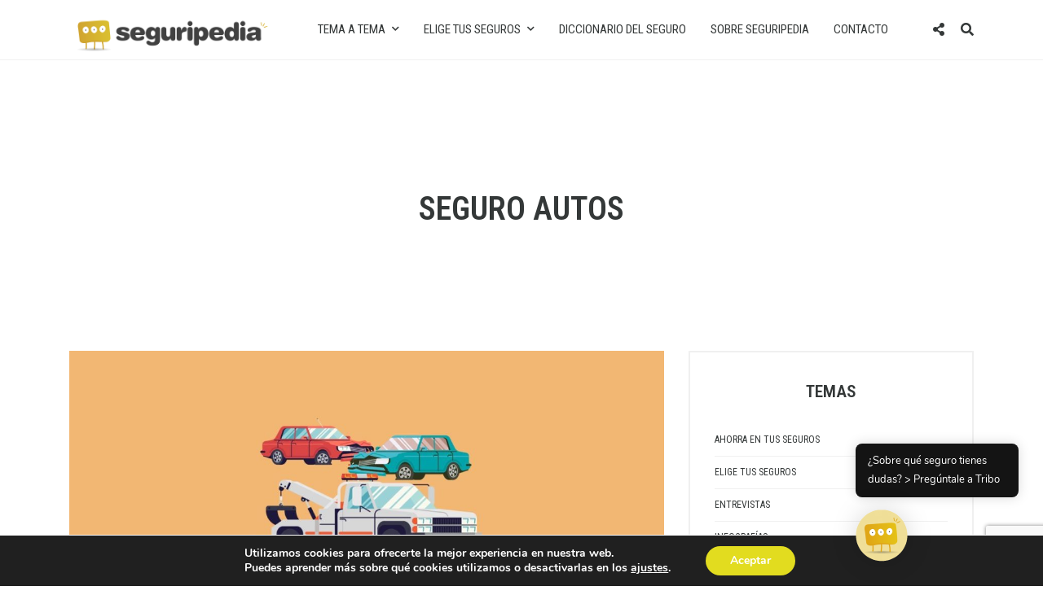

--- FILE ---
content_type: text/html; charset=UTF-8
request_url: https://seguripedia.com/tag/seguro-autos/page/2/
body_size: 17692
content:
<!DOCTYPE html>
<html dir="ltr" lang="es">
	<head>
		<meta charset="UTF-8" />
		<meta http-equiv="X-UA-Compatible" content="IE=edge">
		<meta name="viewport" content="width=device-width, initial-scale=1">
		<link rel="profile" href="gmpg.org/xfn/11" />
		<link rel="pingback" href="https://seguripedia.com/xmlrpc.php" />
		<title>seguro autos | Seguripedia - Parte 2</title>
<link href='https://fonts.googleapis.com/css?family=Nunito:200,200i,300,300i,400,400i,500,500i,600,600i,700,700i&subset=cyrillic,cyrillic-ext,greek,greek-ext,latin-ext' rel='stylesheet' type='text/css'>
<link href='https://fonts.googleapis.com/css?family=Roboto+Condensed:200,200i,300,300i,400,400i,500,500i,600,600i,700,700i&subset=cyrillic,cyrillic-ext,greek,greek-ext,latin-ext' rel='stylesheet' type='text/css'>
<link href='https://fonts.googleapis.com/css?family=:200,200i,300,300i,400,400i,500,500i,600,600i,700,700i&subset=cyrillic,cyrillic-ext,greek,greek-ext,latin-ext' rel='stylesheet' type='text/css'>
	<style>img:is([sizes="auto" i], [sizes^="auto," i]) { contain-intrinsic-size: 3000px 1500px }</style>
	
		<!-- All in One SEO 4.8.1.1 - aioseo.com -->
	<meta name="description" content="- Parte 2" />
	<meta name="robots" content="noindex, nofollow, max-image-preview:large" />
	<link rel="canonical" href="https://seguripedia.com/tag/seguro-autos/page/2/" />
	<link rel="prev" href="https://seguripedia.com/tag/seguro-autos/" />
	<link rel="next" href="https://seguripedia.com/tag/seguro-autos/page/3/" />
	<meta name="generator" content="All in One SEO (AIOSEO) 4.8.1.1" />
		<script type="application/ld+json" class="aioseo-schema">
			{"@context":"https:\/\/schema.org","@graph":[{"@type":"BreadcrumbList","@id":"https:\/\/seguripedia.com\/tag\/seguro-autos\/page\/2\/#breadcrumblist","itemListElement":[{"@type":"ListItem","@id":"https:\/\/seguripedia.com\/#listItem","position":1,"name":"Hogar","item":"https:\/\/seguripedia.com\/","nextItem":{"@type":"ListItem","@id":"https:\/\/seguripedia.com\/tag\/seguro-autos\/#listItem","name":"seguro autos"}},{"@type":"ListItem","@id":"https:\/\/seguripedia.com\/tag\/seguro-autos\/#listItem","position":2,"name":"seguro autos","previousItem":{"@type":"ListItem","@id":"https:\/\/seguripedia.com\/#listItem","name":"Hogar"}}]},{"@type":"CollectionPage","@id":"https:\/\/seguripedia.com\/tag\/seguro-autos\/page\/2\/#collectionpage","url":"https:\/\/seguripedia.com\/tag\/seguro-autos\/page\/2\/","name":"seguro autos | Seguripedia - Parte 2","description":"- Parte 2","inLanguage":"es-ES","isPartOf":{"@id":"https:\/\/seguripedia.com\/#website"},"breadcrumb":{"@id":"https:\/\/seguripedia.com\/tag\/seguro-autos\/page\/2\/#breadcrumblist"}},{"@type":"Organization","@id":"https:\/\/seguripedia.com\/#organization","name":"Seguripedia","description":"Hacemos f\u00e1ciles los seguros","url":"https:\/\/seguripedia.com\/"},{"@type":"WebSite","@id":"https:\/\/seguripedia.com\/#website","url":"https:\/\/seguripedia.com\/","name":"Seguripedia","description":"Hacemos f\u00e1ciles los seguros","inLanguage":"es-ES","publisher":{"@id":"https:\/\/seguripedia.com\/#organization"}}]}
		</script>
		<!-- All in One SEO -->

<link rel='dns-prefetch' href='//l.getsitecontrol.com' />
<link rel='dns-prefetch' href='//fonts.googleapis.com' />
<link rel="alternate" type="application/rss+xml" title="Seguripedia &raquo; Feed" href="https://seguripedia.com/feed/" />
<link rel="alternate" type="application/rss+xml" title="Seguripedia &raquo; Feed de los comentarios" href="https://seguripedia.com/comments/feed/" />
<link rel="alternate" type="application/rss+xml" title="Seguripedia &raquo; Etiqueta seguro autos del feed" href="https://seguripedia.com/tag/seguro-autos/feed/" />
<script type="text/javascript">
/* <![CDATA[ */
window._wpemojiSettings = {"baseUrl":"https:\/\/s.w.org\/images\/core\/emoji\/15.0.3\/72x72\/","ext":".png","svgUrl":"https:\/\/s.w.org\/images\/core\/emoji\/15.0.3\/svg\/","svgExt":".svg","source":{"concatemoji":"https:\/\/seguripedia.com\/wp-includes\/js\/wp-emoji-release.min.js?ver=6.7.4"}};
/*! This file is auto-generated */
!function(i,n){var o,s,e;function c(e){try{var t={supportTests:e,timestamp:(new Date).valueOf()};sessionStorage.setItem(o,JSON.stringify(t))}catch(e){}}function p(e,t,n){e.clearRect(0,0,e.canvas.width,e.canvas.height),e.fillText(t,0,0);var t=new Uint32Array(e.getImageData(0,0,e.canvas.width,e.canvas.height).data),r=(e.clearRect(0,0,e.canvas.width,e.canvas.height),e.fillText(n,0,0),new Uint32Array(e.getImageData(0,0,e.canvas.width,e.canvas.height).data));return t.every(function(e,t){return e===r[t]})}function u(e,t,n){switch(t){case"flag":return n(e,"\ud83c\udff3\ufe0f\u200d\u26a7\ufe0f","\ud83c\udff3\ufe0f\u200b\u26a7\ufe0f")?!1:!n(e,"\ud83c\uddfa\ud83c\uddf3","\ud83c\uddfa\u200b\ud83c\uddf3")&&!n(e,"\ud83c\udff4\udb40\udc67\udb40\udc62\udb40\udc65\udb40\udc6e\udb40\udc67\udb40\udc7f","\ud83c\udff4\u200b\udb40\udc67\u200b\udb40\udc62\u200b\udb40\udc65\u200b\udb40\udc6e\u200b\udb40\udc67\u200b\udb40\udc7f");case"emoji":return!n(e,"\ud83d\udc26\u200d\u2b1b","\ud83d\udc26\u200b\u2b1b")}return!1}function f(e,t,n){var r="undefined"!=typeof WorkerGlobalScope&&self instanceof WorkerGlobalScope?new OffscreenCanvas(300,150):i.createElement("canvas"),a=r.getContext("2d",{willReadFrequently:!0}),o=(a.textBaseline="top",a.font="600 32px Arial",{});return e.forEach(function(e){o[e]=t(a,e,n)}),o}function t(e){var t=i.createElement("script");t.src=e,t.defer=!0,i.head.appendChild(t)}"undefined"!=typeof Promise&&(o="wpEmojiSettingsSupports",s=["flag","emoji"],n.supports={everything:!0,everythingExceptFlag:!0},e=new Promise(function(e){i.addEventListener("DOMContentLoaded",e,{once:!0})}),new Promise(function(t){var n=function(){try{var e=JSON.parse(sessionStorage.getItem(o));if("object"==typeof e&&"number"==typeof e.timestamp&&(new Date).valueOf()<e.timestamp+604800&&"object"==typeof e.supportTests)return e.supportTests}catch(e){}return null}();if(!n){if("undefined"!=typeof Worker&&"undefined"!=typeof OffscreenCanvas&&"undefined"!=typeof URL&&URL.createObjectURL&&"undefined"!=typeof Blob)try{var e="postMessage("+f.toString()+"("+[JSON.stringify(s),u.toString(),p.toString()].join(",")+"));",r=new Blob([e],{type:"text/javascript"}),a=new Worker(URL.createObjectURL(r),{name:"wpTestEmojiSupports"});return void(a.onmessage=function(e){c(n=e.data),a.terminate(),t(n)})}catch(e){}c(n=f(s,u,p))}t(n)}).then(function(e){for(var t in e)n.supports[t]=e[t],n.supports.everything=n.supports.everything&&n.supports[t],"flag"!==t&&(n.supports.everythingExceptFlag=n.supports.everythingExceptFlag&&n.supports[t]);n.supports.everythingExceptFlag=n.supports.everythingExceptFlag&&!n.supports.flag,n.DOMReady=!1,n.readyCallback=function(){n.DOMReady=!0}}).then(function(){return e}).then(function(){var e;n.supports.everything||(n.readyCallback(),(e=n.source||{}).concatemoji?t(e.concatemoji):e.wpemoji&&e.twemoji&&(t(e.twemoji),t(e.wpemoji)))}))}((window,document),window._wpemojiSettings);
/* ]]> */
</script>
<style id='wp-emoji-styles-inline-css' type='text/css'>

	img.wp-smiley, img.emoji {
		display: inline !important;
		border: none !important;
		box-shadow: none !important;
		height: 1em !important;
		width: 1em !important;
		margin: 0 0.07em !important;
		vertical-align: -0.1em !important;
		background: none !important;
		padding: 0 !important;
	}
</style>
<link rel='stylesheet' id='wp-block-library-css' href='https://seguripedia.com/wp-includes/css/dist/block-library/style.min.css?ver=6.7.4' type='text/css' media='all' />
<style id='classic-theme-styles-inline-css' type='text/css'>
/*! This file is auto-generated */
.wp-block-button__link{color:#fff;background-color:#32373c;border-radius:9999px;box-shadow:none;text-decoration:none;padding:calc(.667em + 2px) calc(1.333em + 2px);font-size:1.125em}.wp-block-file__button{background:#32373c;color:#fff;text-decoration:none}
</style>
<style id='global-styles-inline-css' type='text/css'>
:root{--wp--preset--aspect-ratio--square: 1;--wp--preset--aspect-ratio--4-3: 4/3;--wp--preset--aspect-ratio--3-4: 3/4;--wp--preset--aspect-ratio--3-2: 3/2;--wp--preset--aspect-ratio--2-3: 2/3;--wp--preset--aspect-ratio--16-9: 16/9;--wp--preset--aspect-ratio--9-16: 9/16;--wp--preset--color--black: #000000;--wp--preset--color--cyan-bluish-gray: #abb8c3;--wp--preset--color--white: #ffffff;--wp--preset--color--pale-pink: #f78da7;--wp--preset--color--vivid-red: #cf2e2e;--wp--preset--color--luminous-vivid-orange: #ff6900;--wp--preset--color--luminous-vivid-amber: #fcb900;--wp--preset--color--light-green-cyan: #7bdcb5;--wp--preset--color--vivid-green-cyan: #00d084;--wp--preset--color--pale-cyan-blue: #8ed1fc;--wp--preset--color--vivid-cyan-blue: #0693e3;--wp--preset--color--vivid-purple: #9b51e0;--wp--preset--gradient--vivid-cyan-blue-to-vivid-purple: linear-gradient(135deg,rgba(6,147,227,1) 0%,rgb(155,81,224) 100%);--wp--preset--gradient--light-green-cyan-to-vivid-green-cyan: linear-gradient(135deg,rgb(122,220,180) 0%,rgb(0,208,130) 100%);--wp--preset--gradient--luminous-vivid-amber-to-luminous-vivid-orange: linear-gradient(135deg,rgba(252,185,0,1) 0%,rgba(255,105,0,1) 100%);--wp--preset--gradient--luminous-vivid-orange-to-vivid-red: linear-gradient(135deg,rgba(255,105,0,1) 0%,rgb(207,46,46) 100%);--wp--preset--gradient--very-light-gray-to-cyan-bluish-gray: linear-gradient(135deg,rgb(238,238,238) 0%,rgb(169,184,195) 100%);--wp--preset--gradient--cool-to-warm-spectrum: linear-gradient(135deg,rgb(74,234,220) 0%,rgb(151,120,209) 20%,rgb(207,42,186) 40%,rgb(238,44,130) 60%,rgb(251,105,98) 80%,rgb(254,248,76) 100%);--wp--preset--gradient--blush-light-purple: linear-gradient(135deg,rgb(255,206,236) 0%,rgb(152,150,240) 100%);--wp--preset--gradient--blush-bordeaux: linear-gradient(135deg,rgb(254,205,165) 0%,rgb(254,45,45) 50%,rgb(107,0,62) 100%);--wp--preset--gradient--luminous-dusk: linear-gradient(135deg,rgb(255,203,112) 0%,rgb(199,81,192) 50%,rgb(65,88,208) 100%);--wp--preset--gradient--pale-ocean: linear-gradient(135deg,rgb(255,245,203) 0%,rgb(182,227,212) 50%,rgb(51,167,181) 100%);--wp--preset--gradient--electric-grass: linear-gradient(135deg,rgb(202,248,128) 0%,rgb(113,206,126) 100%);--wp--preset--gradient--midnight: linear-gradient(135deg,rgb(2,3,129) 0%,rgb(40,116,252) 100%);--wp--preset--font-size--small: 13px;--wp--preset--font-size--medium: 20px;--wp--preset--font-size--large: 36px;--wp--preset--font-size--x-large: 42px;--wp--preset--spacing--20: 0.44rem;--wp--preset--spacing--30: 0.67rem;--wp--preset--spacing--40: 1rem;--wp--preset--spacing--50: 1.5rem;--wp--preset--spacing--60: 2.25rem;--wp--preset--spacing--70: 3.38rem;--wp--preset--spacing--80: 5.06rem;--wp--preset--shadow--natural: 6px 6px 9px rgba(0, 0, 0, 0.2);--wp--preset--shadow--deep: 12px 12px 50px rgba(0, 0, 0, 0.4);--wp--preset--shadow--sharp: 6px 6px 0px rgba(0, 0, 0, 0.2);--wp--preset--shadow--outlined: 6px 6px 0px -3px rgba(255, 255, 255, 1), 6px 6px rgba(0, 0, 0, 1);--wp--preset--shadow--crisp: 6px 6px 0px rgba(0, 0, 0, 1);}:where(.is-layout-flex){gap: 0.5em;}:where(.is-layout-grid){gap: 0.5em;}body .is-layout-flex{display: flex;}.is-layout-flex{flex-wrap: wrap;align-items: center;}.is-layout-flex > :is(*, div){margin: 0;}body .is-layout-grid{display: grid;}.is-layout-grid > :is(*, div){margin: 0;}:where(.wp-block-columns.is-layout-flex){gap: 2em;}:where(.wp-block-columns.is-layout-grid){gap: 2em;}:where(.wp-block-post-template.is-layout-flex){gap: 1.25em;}:where(.wp-block-post-template.is-layout-grid){gap: 1.25em;}.has-black-color{color: var(--wp--preset--color--black) !important;}.has-cyan-bluish-gray-color{color: var(--wp--preset--color--cyan-bluish-gray) !important;}.has-white-color{color: var(--wp--preset--color--white) !important;}.has-pale-pink-color{color: var(--wp--preset--color--pale-pink) !important;}.has-vivid-red-color{color: var(--wp--preset--color--vivid-red) !important;}.has-luminous-vivid-orange-color{color: var(--wp--preset--color--luminous-vivid-orange) !important;}.has-luminous-vivid-amber-color{color: var(--wp--preset--color--luminous-vivid-amber) !important;}.has-light-green-cyan-color{color: var(--wp--preset--color--light-green-cyan) !important;}.has-vivid-green-cyan-color{color: var(--wp--preset--color--vivid-green-cyan) !important;}.has-pale-cyan-blue-color{color: var(--wp--preset--color--pale-cyan-blue) !important;}.has-vivid-cyan-blue-color{color: var(--wp--preset--color--vivid-cyan-blue) !important;}.has-vivid-purple-color{color: var(--wp--preset--color--vivid-purple) !important;}.has-black-background-color{background-color: var(--wp--preset--color--black) !important;}.has-cyan-bluish-gray-background-color{background-color: var(--wp--preset--color--cyan-bluish-gray) !important;}.has-white-background-color{background-color: var(--wp--preset--color--white) !important;}.has-pale-pink-background-color{background-color: var(--wp--preset--color--pale-pink) !important;}.has-vivid-red-background-color{background-color: var(--wp--preset--color--vivid-red) !important;}.has-luminous-vivid-orange-background-color{background-color: var(--wp--preset--color--luminous-vivid-orange) !important;}.has-luminous-vivid-amber-background-color{background-color: var(--wp--preset--color--luminous-vivid-amber) !important;}.has-light-green-cyan-background-color{background-color: var(--wp--preset--color--light-green-cyan) !important;}.has-vivid-green-cyan-background-color{background-color: var(--wp--preset--color--vivid-green-cyan) !important;}.has-pale-cyan-blue-background-color{background-color: var(--wp--preset--color--pale-cyan-blue) !important;}.has-vivid-cyan-blue-background-color{background-color: var(--wp--preset--color--vivid-cyan-blue) !important;}.has-vivid-purple-background-color{background-color: var(--wp--preset--color--vivid-purple) !important;}.has-black-border-color{border-color: var(--wp--preset--color--black) !important;}.has-cyan-bluish-gray-border-color{border-color: var(--wp--preset--color--cyan-bluish-gray) !important;}.has-white-border-color{border-color: var(--wp--preset--color--white) !important;}.has-pale-pink-border-color{border-color: var(--wp--preset--color--pale-pink) !important;}.has-vivid-red-border-color{border-color: var(--wp--preset--color--vivid-red) !important;}.has-luminous-vivid-orange-border-color{border-color: var(--wp--preset--color--luminous-vivid-orange) !important;}.has-luminous-vivid-amber-border-color{border-color: var(--wp--preset--color--luminous-vivid-amber) !important;}.has-light-green-cyan-border-color{border-color: var(--wp--preset--color--light-green-cyan) !important;}.has-vivid-green-cyan-border-color{border-color: var(--wp--preset--color--vivid-green-cyan) !important;}.has-pale-cyan-blue-border-color{border-color: var(--wp--preset--color--pale-cyan-blue) !important;}.has-vivid-cyan-blue-border-color{border-color: var(--wp--preset--color--vivid-cyan-blue) !important;}.has-vivid-purple-border-color{border-color: var(--wp--preset--color--vivid-purple) !important;}.has-vivid-cyan-blue-to-vivid-purple-gradient-background{background: var(--wp--preset--gradient--vivid-cyan-blue-to-vivid-purple) !important;}.has-light-green-cyan-to-vivid-green-cyan-gradient-background{background: var(--wp--preset--gradient--light-green-cyan-to-vivid-green-cyan) !important;}.has-luminous-vivid-amber-to-luminous-vivid-orange-gradient-background{background: var(--wp--preset--gradient--luminous-vivid-amber-to-luminous-vivid-orange) !important;}.has-luminous-vivid-orange-to-vivid-red-gradient-background{background: var(--wp--preset--gradient--luminous-vivid-orange-to-vivid-red) !important;}.has-very-light-gray-to-cyan-bluish-gray-gradient-background{background: var(--wp--preset--gradient--very-light-gray-to-cyan-bluish-gray) !important;}.has-cool-to-warm-spectrum-gradient-background{background: var(--wp--preset--gradient--cool-to-warm-spectrum) !important;}.has-blush-light-purple-gradient-background{background: var(--wp--preset--gradient--blush-light-purple) !important;}.has-blush-bordeaux-gradient-background{background: var(--wp--preset--gradient--blush-bordeaux) !important;}.has-luminous-dusk-gradient-background{background: var(--wp--preset--gradient--luminous-dusk) !important;}.has-pale-ocean-gradient-background{background: var(--wp--preset--gradient--pale-ocean) !important;}.has-electric-grass-gradient-background{background: var(--wp--preset--gradient--electric-grass) !important;}.has-midnight-gradient-background{background: var(--wp--preset--gradient--midnight) !important;}.has-small-font-size{font-size: var(--wp--preset--font-size--small) !important;}.has-medium-font-size{font-size: var(--wp--preset--font-size--medium) !important;}.has-large-font-size{font-size: var(--wp--preset--font-size--large) !important;}.has-x-large-font-size{font-size: var(--wp--preset--font-size--x-large) !important;}
:where(.wp-block-post-template.is-layout-flex){gap: 1.25em;}:where(.wp-block-post-template.is-layout-grid){gap: 1.25em;}
:where(.wp-block-columns.is-layout-flex){gap: 2em;}:where(.wp-block-columns.is-layout-grid){gap: 2em;}
:root :where(.wp-block-pullquote){font-size: 1.5em;line-height: 1.6;}
</style>
<link rel='stylesheet' id='contact-form-7-css' href='https://seguripedia.com/wp-content/plugins/contact-form-7/includes/css/styles.css?ver=6.0.6' type='text/css' media='all' />
<link rel='stylesheet' id='image-hover-effects-css-css' href='https://seguripedia.com/wp-content/plugins/mega-addons-for-visual-composer/css/ihover.css?ver=6.7.4' type='text/css' media='all' />
<link rel='stylesheet' id='style-css-css' href='https://seguripedia.com/wp-content/plugins/mega-addons-for-visual-composer/css/style.css?ver=6.7.4' type='text/css' media='all' />
<link rel='stylesheet' id='font-awesome-latest-css' href='https://seguripedia.com/wp-content/plugins/mega-addons-for-visual-composer/css/font-awesome/css/all.css?ver=6.7.4' type='text/css' media='all' />
<link rel='stylesheet' id='mwai_chatbot_theme_chatgpt-css' href='https://seguripedia.com/wp-content/plugins/ai-engine-pro/themes/chatgpt.css?ver=1744702989' type='text/css' media='all' />
<link rel='stylesheet' id='mwai_chatbot_theme_messages-css' href='https://seguripedia.com/wp-content/plugins/ai-engine-pro/themes/messages.css?ver=1744702989' type='text/css' media='all' />
<link rel='stylesheet' id='mwai_chatbot_theme_timeless-css' href='https://seguripedia.com/wp-content/plugins/ai-engine-pro/themes/timeless.css?ver=1744702989' type='text/css' media='all' />
<link rel='stylesheet' id='bootstrap-css' href='https://seguripedia.com/wp-content/themes/wikilogy/include/assets/css/bootstrap.min.css?ver=6.7.4' type='text/css' media='all' />
<link rel='stylesheet' id='wikilogy-css' href='https://seguripedia.com/wp-content/themes/wikilogy/style.css?ver=6.7.4' type='text/css' media='all' />
<style id='wikilogy-inline-css' type='text/css'>
body{font-family:Nunito;}
h1, h2, h3, h4, h5, h6, .mobile-menu, .demo-language-selector ul, .custom-file-control::before, .blog-tabs .tab-list, .blog-slider .item .content .title, .user-box .bottom-links, .user-box .title, .footer.footer-style2 .footer-menu, .wikilogy-social-counter-widget ul, .history-table .title, .gt-user-list ul li .title, .vc_chart, .content-slider .title, .letters-list, .category-list.style-3, .category-list.style-2, .category-list.style-1, .feature-box .item .hover .content .title, .content-index ul, .content-table .item .title, .wikilogy-toolbar, .comment-list .comment-info, .comment-list .comment-author, .post-author .author-name, .post-content-footer .post-pages, .post-content-footer .post-share, .content-categories, .post-tags, .post-pagination, .post-read-more.style-1, .post-information.style-1, .post-list-styles .title, .widget_rss ul li cite, .widget_rss .rss-date, .widget_rss ul li a.rsswidget, .widget_tag_cloud .tagcloud, .widget_nav_menu ul, .widget_recent_comments ul, .widget_meta ul, .widget_pages ul, .widget_categories ul, .widget_archive ul, .widget_recent_entries ul, button, input[type="submit"], .woocommerce #respond input#submit.alt, .woocommerce a.button.alt, .woocommerce button.button.alt, .woocommerce input.button.alt, .woocommerce #respond input#submit, .woocommerce a.button, .woocommerce button.button, .woocommerce input.button, .header.header-style-5 .mainmenu .navbar, .header.header-style-3 .mainmenu .navbar, .header.header-style-2 .mainmenu .navbar, .header.header-style-1 .mainmenu .navbar, .header-sidebar .content .header-sidebar-menu, .header .elements .header-sidebar .content .header-sidebar-menu, .header .elements .header-sidebar .content .close-button, .header .elements .item .login-links, .wikilogy-title .shadow-title, .wikilogy-title .title, .widget-box .widget-title, .header-sidebar .content .close-button, .mobile-header-sidebar .header-user-box a, .mobile-header-sidebar .header-user-box a:visited{font-family:Roboto Condensed;}
body{font-family:;font-size:15px;}
.wikilogy-contact-box i, .blog-tabs .tab-list li.title, .category-list.style-3 li ul li a:hover, .category-list.style-3 li ul li a:focus, .user-box .bottom-links a:focus, .user-box .bottom-links a:hover, [type="checkbox"]:not(:checked) + .modern-checkbox:after, [type="checkbox"]:checked + .modern-checkbox:after, .footer.footer-style2 a:hover, .footer.footer-style2 a:focus, .footer.footer-style1 a:hover, .footer.footer-style1 a:focus, .wikilogy-title.style-6 .title, .letters-list ul li a:focus, .letters-list ul li a:hover, .letters-list.style-1 ul li a:focus, .letters-list.style-1 ul li a:hover, .letters-list.style-2 ul li a:focus, .letters-list.style-2 ul li a:hover, .category-list.style-2 li a:focus, .category-list.style-2 li a:hover, .category-list.style-1 li a:focus, .category-list.style-1 li a:hover, .wikilogy-toolbar a:focus, .wikilogy-toolbar a:hover, .wikilogy-toolbar ul li:focus, .wikilogy-toolbar ul li:hover, .comment-list .comment-info>div a:focus, .comment-list .comment-info>div a:hover, .comment-list .comment-author, .post-author .social-links ul li a, .post-author .social-links ul li a:visited, .post-author .author-name a, .post-author .author-name a:visited, .content-categories .list a:hover, .content-categories .list a:focus, .post-tags .list a:hover, .post-tags .list a:focus, .post-content-footer .post-share ul a:hover, .post-content-footer .post-share ul a:focus, .title-banner.style-2 .post-information ul li a:focus, .title-banner.style-2 .post-information ul li a:hover, .title-banner.style-3 .post-information ul li a:focus, .title-banner.style-3 .post-information ul li a:hover, .header .elements .item.header-social .content .social-links li a:hover, .header .elements .item.header-social .content .social-links li a:focus, .post-information.style-1 ul li a:focus, .post-information.style-1 ul li a:hover, .cs-select > span::after, .mobile-menu .mobile-menu-top .navbar-nav .dropdown-menu>.active>a, .mobile-menu .mobile-menu-top .navbar-nav .dropdown-menu>.active>a:focus, .mobile-menu .mobile-menu-top .navbar-nav .dropdown-menu>.active>a:hover, .mobile-menu .mobile-menu-top .navbar-nav>li a:hover, .mobile-menu .mobile-menu-top .navbar-nav>li a:focus, .mobile-menu .mobile-menu-top .navbar-nav li:hover>a, .mobile-menu .mobile-menu-top .navbar-nav li:focus>a:visited, .mobile-menu .mobile-menu-top .navbar-nav li:hover>i, .mobile-menu .mobile-menu-top .navbar-nav li:focus>i, .header.header-style-5 .mainmenu .navbar-nav li:hover>a, .header.header-style-5 .mainmenu .navbar-nav li:hover>a:visited, .header.header-style-5 .mainmenu .navbar-nav li:focus>a, .header.header-style-5 .mainmenu .navbar-nav li:focus>a:visited, .header.header-style-5 .mainmenu .navbar-nav>li>.nav-link:hover, .header.header-style-5 .mainmenu .navbar-nav>li>.nav-link:focus, .header.header-style-3 .mainmenu .navbar-nav li:hover>a, .header.header-style-3 .mainmenu .navbar-nav li:hover>a:visited, .header.header-style-3 .mainmenu .navbar-nav li:focus>a, .header.header-style-3 .mainmenu .navbar-nav li:focus>a:visited, .header.header-style-3 .mainmenu .navbar-nav>li>.nav-link:hover, .header.header-style-3 .mainmenu .navbar-nav>li>.nav-link:focus, .header.header-style-2 .mainmenu .navbar-nav li:hover>a, .header.header-style-2 .mainmenu .navbar-nav li:hover>a:visited, .header.header-style-2 .mainmenu .navbar-nav li:focus>a, .header.header-style-2 .mainmenu .navbar-nav li:focus>a:visited, .header.header-style-2 .mainmenu .navbar-nav>li>.nav-link:hover, .header.header-style-2 .mainmenu .navbar-nav>li>.nav-link:focus, .header.header-style-1 .mainmenu .navbar-nav li:hover>a, .header.header-style-1 .mainmenu .navbar-nav li:hover>a:visited, .header.header-style-1 .mainmenu .navbar-nav li:focus>a, .header.header-style-1 .mainmenu .navbar-nav li:focus>a:visited, .header.header-style-1 .mainmenu .navbar-nav>li>.nav-link:hover, .header.header-style-1 .mainmenu .navbar-nav>li>.nav-link:focus, .header-sidebar ul.social-links li a:hover, .header-sidebar ul.social-links li a:focus, .header .elements .header-sidebar ul.social-links li a:hover, .header .elements .header-sidebar ul.social-links li a:focus, .header .list-social-links ul li a:hover, .header .list-social-links ul li a:focus, .header-sidebar .content .header-sidebar-menu li:hover>a, .header-sidebar .content .header-sidebar-menu li:hover>a:visited, .header-sidebar .content .header-sidebar-menu li:focus>a, .header-sidebar .content .header-sidebar-menu li:focus>a:visited, .header-sidebar .content .header-sidebar-menu li a:hover, .header-sidebar .content .header-sidebar-menu li a:focus, .header .elements .header-sidebar .content .header-sidebar-menu li:hover>a, .header .elements .header-sidebar .content .header-sidebar-menu li:hover>a:visited, .header .elements .header-sidebar .content .header-sidebar-menu li:focus>a, .header .elements .header-sidebar .content .header-sidebar-menu li:focus>a:visited, .header .elements .header-sidebar .content .header-sidebar-menu li a:hover, .header .elements .header-sidebar .content .header-sidebar-menu li a:focus, .header .elements .item .icon i:hover, .header .elements .item.open .icon, .header .mainmenu .navbar-nav>li .dropdown-menu li a:hover, .header .mainmenu .navbar-nav>li .dropdown-menu li a:focus, a:hover, a:focus, gt-ref-tooltip, gt-ref-tooltip:visited{color:#e8c100;}.wikilogy-toolbar .close-button:hover, .wikilogy-toolbar .close-button:focus, .user-box button.close:hover, .user-box button.close:focus, .blog-tabs .tab-list li.title:after, .post-author .social-links ul li a:hover, .post-author .social-links ul li a:focus, .wikilogy-title.style-6 .title:after, .category-list.style-3 ul li:before, .category-list.style-1 li:before, .post-content-footer .post-pages .title, .post-content-footer .post-share .title, .content-categories .list a:after, .post-tags .list a:after, .content-categories .title, .post-tags .title, .header-sidebar .content .close-button:hover, .header-sidebar .content .close-button:focus, .header-sidebar .icon .sidebar-icon:hover>span, .header-sidebar.open .icon .sidebar-icon>span, .header .elements .header-sidebar .content .close-button:hover, .header .elements .header-sidebar .content .close-button:focus, .header .elements .header-sidebar .icon .sidebar-icon:hover>span, .header .elements .header-sidebar.open .icon .sidebar-icon>span, .loader-style4 .sk-fading-circle .sk-circle:before, .loader-style3 .spinner, .loader-style2 .spinner > div, .loader-style1 .double-bounce1, .loader-style1 .double-bounce2, button:hover, input[type="submit"]:hover, button:active, input[type="submit"]:active, button:active:hover, input[type="submit"]:active:hover, button:active:focus, input[type="submit"]:active:focus, button:active:visited, input[type="submit"]:active:visited, button:focus, input[type="submit"]:focus, .woocommerce #respond input#submit.alt:hover, .woocommerce a.button.alt:hover, .woocommerce button.button.alt:hover, .woocommerce input.button.alt:hover, .woocommerce #respond input#submit:hover, .woocommerce a.button:hover, .woocommerce button.button:hover, .woocommerce input.button:hover, .post-content .edit-link a, .post-content .edit-link a:visited{background-color:#e8c100;}.post-author .social-links ul li a:hover, .post-author .social-links ul li a:focus, .post-author .social-links ul li a, .post-author .social-links ul li a:visited{border-color:#e8c100;}
</style>
<link rel='stylesheet' id='wikilogy-child-css' href='https://seguripedia.com/wp-content/themes/wikilogy-child/style.css?ver=6.7.4' type='text/css' media='all' />
<link rel='stylesheet' id='prettyphoto-css' href='https://seguripedia.com/wp-content/plugins/js_composer/assets/lib/prettyphoto/css/prettyPhoto.min.css?ver=7.5' type='text/css' media='all' />
<link rel='stylesheet' id='scrollbar-css' href='https://seguripedia.com/wp-content/themes/wikilogy/include/assets/css/scrollbar.css?ver=6.7.4' type='text/css' media='all' />
<link rel='stylesheet' id='select-css' href='https://seguripedia.com/wp-content/themes/wikilogy/include/assets/css/select.css?ver=6.7.4' type='text/css' media='all' />
<link rel='stylesheet' id='plyr-io-css' href='https://seguripedia.com/wp-content/themes/wikilogy/include/assets/css/plyr.css?ver=6.7.4' type='text/css' media='all' />
<link rel='stylesheet' id='fontawesome-css' href='https://seguripedia.com/wp-content/themes/wikilogy/include/assets/css/fontawesome.min.css?ver=6.7.4' type='text/css' media='all' />
<link rel='stylesheet' id='js_composer_front-css' href='https://seguripedia.com/wp-content/plugins/js_composer/assets/css/js_composer.min.css?ver=7.5' type='text/css' media='all' />
<link rel='stylesheet' id='bsf-Defaults-css' href='https://seguripedia.com/wp-content/uploads/smile_fonts/Defaults/Defaults.css?ver=6.7.4' type='text/css' media='all' />
<link rel='stylesheet' id='ultimate-google-fonts-css' href='https://fonts.googleapis.com/css?family=Kalam:regular,700|Roboto' type='text/css' media='all' />
<link rel='stylesheet' id='ultimate-style-min-css' href='https://seguripedia.com/wp-content/plugins/Ultimate_VC_Addons/assets/min-css/ultimate.min.css?ver=3.16.5' type='text/css' media='all' />
<link rel='stylesheet' id='moove_gdpr_frontend-css' href='https://seguripedia.com/wp-content/plugins/gdpr-cookie-compliance/dist/styles/gdpr-main.css?ver=4.16.1' type='text/css' media='all' />
<style id='moove_gdpr_frontend-inline-css' type='text/css'>
#moove_gdpr_cookie_modal,#moove_gdpr_cookie_info_bar,.gdpr_cookie_settings_shortcode_content{font-family:Nunito,sans-serif}#moove_gdpr_save_popup_settings_button{background-color:#373737;color:#fff}#moove_gdpr_save_popup_settings_button:hover{background-color:#000}#moove_gdpr_cookie_info_bar .moove-gdpr-info-bar-container .moove-gdpr-info-bar-content a.mgbutton,#moove_gdpr_cookie_info_bar .moove-gdpr-info-bar-container .moove-gdpr-info-bar-content button.mgbutton{background-color:#e2dc1f}#moove_gdpr_cookie_modal .moove-gdpr-modal-content .moove-gdpr-modal-footer-content .moove-gdpr-button-holder a.mgbutton,#moove_gdpr_cookie_modal .moove-gdpr-modal-content .moove-gdpr-modal-footer-content .moove-gdpr-button-holder button.mgbutton,.gdpr_cookie_settings_shortcode_content .gdpr-shr-button.button-green{background-color:#e2dc1f;border-color:#e2dc1f}#moove_gdpr_cookie_modal .moove-gdpr-modal-content .moove-gdpr-modal-footer-content .moove-gdpr-button-holder a.mgbutton:hover,#moove_gdpr_cookie_modal .moove-gdpr-modal-content .moove-gdpr-modal-footer-content .moove-gdpr-button-holder button.mgbutton:hover,.gdpr_cookie_settings_shortcode_content .gdpr-shr-button.button-green:hover{background-color:#fff;color:#e2dc1f}#moove_gdpr_cookie_modal .moove-gdpr-modal-content .moove-gdpr-modal-close i,#moove_gdpr_cookie_modal .moove-gdpr-modal-content .moove-gdpr-modal-close span.gdpr-icon{background-color:#e2dc1f;border:1px solid #e2dc1f}#moove_gdpr_cookie_info_bar span.change-settings-button.focus-g,#moove_gdpr_cookie_info_bar span.change-settings-button:focus,#moove_gdpr_cookie_info_bar button.change-settings-button.focus-g,#moove_gdpr_cookie_info_bar button.change-settings-button:focus{-webkit-box-shadow:0 0 1px 3px #e2dc1f;-moz-box-shadow:0 0 1px 3px #e2dc1f;box-shadow:0 0 1px 3px #e2dc1f}#moove_gdpr_cookie_modal .moove-gdpr-modal-content .moove-gdpr-modal-close i:hover,#moove_gdpr_cookie_modal .moove-gdpr-modal-content .moove-gdpr-modal-close span.gdpr-icon:hover,#moove_gdpr_cookie_info_bar span[data-href]>u.change-settings-button{color:#e2dc1f}#moove_gdpr_cookie_modal .moove-gdpr-modal-content .moove-gdpr-modal-left-content #moove-gdpr-menu li.menu-item-selected a span.gdpr-icon,#moove_gdpr_cookie_modal .moove-gdpr-modal-content .moove-gdpr-modal-left-content #moove-gdpr-menu li.menu-item-selected button span.gdpr-icon{color:inherit}#moove_gdpr_cookie_modal .moove-gdpr-modal-content .moove-gdpr-modal-left-content #moove-gdpr-menu li a span.gdpr-icon,#moove_gdpr_cookie_modal .moove-gdpr-modal-content .moove-gdpr-modal-left-content #moove-gdpr-menu li button span.gdpr-icon{color:inherit}#moove_gdpr_cookie_modal .gdpr-acc-link{line-height:0;font-size:0;color:transparent;position:absolute}#moove_gdpr_cookie_modal .moove-gdpr-modal-content .moove-gdpr-modal-close:hover i,#moove_gdpr_cookie_modal .moove-gdpr-modal-content .moove-gdpr-modal-left-content #moove-gdpr-menu li a,#moove_gdpr_cookie_modal .moove-gdpr-modal-content .moove-gdpr-modal-left-content #moove-gdpr-menu li button,#moove_gdpr_cookie_modal .moove-gdpr-modal-content .moove-gdpr-modal-left-content #moove-gdpr-menu li button i,#moove_gdpr_cookie_modal .moove-gdpr-modal-content .moove-gdpr-modal-left-content #moove-gdpr-menu li a i,#moove_gdpr_cookie_modal .moove-gdpr-modal-content .moove-gdpr-tab-main .moove-gdpr-tab-main-content a:hover,#moove_gdpr_cookie_info_bar.moove-gdpr-dark-scheme .moove-gdpr-info-bar-container .moove-gdpr-info-bar-content a.mgbutton:hover,#moove_gdpr_cookie_info_bar.moove-gdpr-dark-scheme .moove-gdpr-info-bar-container .moove-gdpr-info-bar-content button.mgbutton:hover,#moove_gdpr_cookie_info_bar.moove-gdpr-dark-scheme .moove-gdpr-info-bar-container .moove-gdpr-info-bar-content a:hover,#moove_gdpr_cookie_info_bar.moove-gdpr-dark-scheme .moove-gdpr-info-bar-container .moove-gdpr-info-bar-content button:hover,#moove_gdpr_cookie_info_bar.moove-gdpr-dark-scheme .moove-gdpr-info-bar-container .moove-gdpr-info-bar-content span.change-settings-button:hover,#moove_gdpr_cookie_info_bar.moove-gdpr-dark-scheme .moove-gdpr-info-bar-container .moove-gdpr-info-bar-content button.change-settings-button:hover,#moove_gdpr_cookie_info_bar.moove-gdpr-dark-scheme .moove-gdpr-info-bar-container .moove-gdpr-info-bar-content u.change-settings-button:hover,#moove_gdpr_cookie_info_bar span[data-href]>u.change-settings-button,#moove_gdpr_cookie_info_bar.moove-gdpr-dark-scheme .moove-gdpr-info-bar-container .moove-gdpr-info-bar-content a.mgbutton.focus-g,#moove_gdpr_cookie_info_bar.moove-gdpr-dark-scheme .moove-gdpr-info-bar-container .moove-gdpr-info-bar-content button.mgbutton.focus-g,#moove_gdpr_cookie_info_bar.moove-gdpr-dark-scheme .moove-gdpr-info-bar-container .moove-gdpr-info-bar-content a.focus-g,#moove_gdpr_cookie_info_bar.moove-gdpr-dark-scheme .moove-gdpr-info-bar-container .moove-gdpr-info-bar-content button.focus-g,#moove_gdpr_cookie_info_bar.moove-gdpr-dark-scheme .moove-gdpr-info-bar-container .moove-gdpr-info-bar-content a.mgbutton:focus,#moove_gdpr_cookie_info_bar.moove-gdpr-dark-scheme .moove-gdpr-info-bar-container .moove-gdpr-info-bar-content button.mgbutton:focus,#moove_gdpr_cookie_info_bar.moove-gdpr-dark-scheme .moove-gdpr-info-bar-container .moove-gdpr-info-bar-content a:focus,#moove_gdpr_cookie_info_bar.moove-gdpr-dark-scheme .moove-gdpr-info-bar-container .moove-gdpr-info-bar-content button:focus,#moove_gdpr_cookie_info_bar.moove-gdpr-dark-scheme .moove-gdpr-info-bar-container .moove-gdpr-info-bar-content span.change-settings-button.focus-g,span.change-settings-button:focus,button.change-settings-button.focus-g,button.change-settings-button:focus,#moove_gdpr_cookie_info_bar.moove-gdpr-dark-scheme .moove-gdpr-info-bar-container .moove-gdpr-info-bar-content u.change-settings-button.focus-g,#moove_gdpr_cookie_info_bar.moove-gdpr-dark-scheme .moove-gdpr-info-bar-container .moove-gdpr-info-bar-content u.change-settings-button:focus{color:#e2dc1f}#moove_gdpr_cookie_modal .moove-gdpr-branding.focus-g span,#moove_gdpr_cookie_modal .moove-gdpr-modal-content .moove-gdpr-tab-main a.focus-g{color:#e2dc1f}#moove_gdpr_cookie_modal.gdpr_lightbox-hide{display:none}
</style>
<script type="text/javascript" src="https://seguripedia.com/wp-includes/js/dist/vendor/react.min.js?ver=18.3.1.1" id="react-js"></script>
<script type="text/javascript" src="https://seguripedia.com/wp-includes/js/dist/vendor/react-dom.min.js?ver=18.3.1.1" id="react-dom-js"></script>
<script type="text/javascript" src="https://seguripedia.com/wp-includes/js/dist/escape-html.min.js?ver=6561a406d2d232a6fbd2" id="wp-escape-html-js"></script>
<script type="text/javascript" src="https://seguripedia.com/wp-includes/js/dist/element.min.js?ver=cb762d190aebbec25b27" id="wp-element-js"></script>
<script type="text/javascript" src="https://seguripedia.com/wp-content/plugins/ai-engine-pro/app/chatbot.js?ver=1744702989" id="mwai_chatbot-js"></script>
<script type="text/javascript" src="https://seguripedia.com/wp-includes/js/jquery/jquery.min.js?ver=3.7.1" id="jquery-core-js"></script>
<script type="text/javascript" src="https://seguripedia.com/wp-includes/js/jquery/jquery-migrate.min.js?ver=3.4.1" id="jquery-migrate-js"></script>
<script type="text/javascript" src="https://seguripedia.com/wp-includes/js/jquery/ui/core.min.js?ver=1.13.3" id="jquery-ui-core-js"></script>
<script type="text/javascript" src="https://seguripedia.com/wp-content/plugins/Ultimate_VC_Addons/assets/min-js/ultimate.min.js?ver=3.16.5" id="ultimate-script-js"></script>
<script></script><link rel="https://api.w.org/" href="https://seguripedia.com/wp-json/" /><link rel="alternate" title="JSON" type="application/json" href="https://seguripedia.com/wp-json/wp/v2/tags/643" /><link rel="EditURI" type="application/rsd+xml" title="RSD" href="https://seguripedia.com/xmlrpc.php?rsd" />
<meta name="generator" content="WordPress 6.7.4" />
<style type="text/css" id="simple-css-output">.columnes-alt {margin-top: -20% !important}.columnes-alt .wpb_wrapper {height: 100%}.columnes-alt .wpb_wrapper .vc_cta3-container {margin-bottom: 0; height: 100%}.columnes-alt .vc_general.vc_cta3.vc_cta3-shape-square {height: 100%; border:none}.letters-list.style-2 {background-color: #e8c100}.letters-list.style-2 a:hover {color: #000} .page-id-461 .title-banner.style-3 {margin-bottom: 0 !important}.vc_general.vc_btn3, .post-read-more a {background-color: #e8c100 !important; color: #fff !important; border: none !important; border-radius: 50px !important}.vc_general.vc_btn3:hover, .post-read-more a:hover {background-color: #e6ae30 !important;}.ih-item.square {box-shadow: none; border-bottom: 10px solid #e8c100;}.ih-item.square.effect6.ihe-fade a:hover .info {padding-right: 20px; padding-left: 20px;}.ih-item.square.effect6.ihe-fade a:hover .info h2 {color: #e8c100}.formulari p, .formulari h2 {color: #fff}.mc4wp-form input, .wpcf7-form input, .wpcf7-form textarea {border: none; border-radius: 50px}.wpcf7-form textarea {border-radius: 20px}.wpcf7-form input, .wpcf7-form textarea {background: #f5f5f5}.wpcf7-form .wpcf7-submit {background-color: #e8c100; float: right}.wpcf7-form .wpcf7-submit:hover {background-color: #e6ae30 !important}.footer.footer-style1 {background: #333333; color: #c9c9c9 }.footer.footer-style1 a {color: #c9c9c9 !important}.footer.footer-style1 a:hover {color: #e8c100 !important}.footer .pad .wpb_wrapper {padding: 10px 0}.footer.footer-style1 .footer-content {padding: 40px 0 0 0}.mc4wp-form input[type="submit"] {background: #333333}.post-information .date {display:none !important}.single-post .shadow-title, .single-content .shadow-title {display:none}.ifb-flip-box .ifb-front {padding: 10px 40px}.ifb-flip-box h3, .aio-icon-component h3 {font-family: 'Roboto Condensed', sans-serif !important; font-size: 18px !important; color: #fff !important}.flip-box-wrap .horizontal_flip_left .ifb-back {border:none !important; padding: 40px 10px 10px 10px}.flip-box-wrap .flip_link a {border-radius: 50px; padding: 10px 20px}.aio-icon-component .aio-icon-description {font-family: 'Roboto Condensed', sans-serif !important; font-size: 12px !important; font-weight: normal !important}.flip-box-wrap .ifb-custom-height .ifb-face {overflow:visible}.single-post .title-banner, .single-content .title-banner {display:none}.single-post .vc_row:nth-of-type(1) .vc_column-inner:nth-of-type(1) .vc_column-inner, .single-content .vc_row:nth-of-type(1) .vc_column-inner:nth-of-type(1) .vc_column-inner {background-color:transparent !important; padding: 80px 40px !important;} .single-post .post-content .wpb_row:nth-of-type(1), .single-content .post-content .post-content-inner .wpb_row:nth-of-type(1) {height: 350px !important}.single-post .post-content .wpb_row:nth-of-type(1) .wpb_column, .single-content .post-content .post-content-inner .wpb_row:nth-of-type(1) .wpb_column {width: 100% !important; height: 350px !important}.single-post .post-content .wpb_row:nth-of-type(1) .wpb_column:nth-of-type(1) h1:nth-of-type(1), .single-content .post-content .post-content-inner .wpb_row:nth-of-type(1) .wpb_column:nth-of-type(1) h1:nth-of-type(1) {text-align: center !important}.single-post .post-content .wpb_row:nth-of-type(1) .upb_row_bg,.single-content .post-content .post-content-inner .wpb_row:nth-of-type(1) .upb_row_bg {filter: brightness(85%);}@media (min-width: 426px){ .formulari form {max-width: 60%; margin: 0 auto} .home .site-sub-content {height: 100vh}}@media (max-width: 425px){ .columnes-alt {margin-top: 20px !important} .columnes-alt .vc_cta3 {background-color: #f2f2f2 !important} .columnes-alt .vc_cta3 h2, .columnes-alt .vc_icon_element-icon {color: #000 !important} .columnes-alt .wpb_wrapper {margin-bottom: 20px} .xarxes-mbl .vc_icon_element {width: auto; display: inline-block} .xarxes-mbl .wpb_wrapper {text-align: center} footer .wpb_single_image {text-align: center !important} .home footer {position: initial !important; background: #333333;} .mobile-header-sidebar input {border-radius: 50px 0 0 50px} .mobile-header-sidebar button {border-radius: 0 50px 50px 0; background-color: #333} .mobile-header-sidebar .close-button {background-color: #333 !important} /*---.mobile-header {z-index: 10000; position: fixed}---*/ .archive .title-banner, .single-post .title-banner {padding: 6rem 0} .single-post .post-featured-header {margin-bottom: 0} .archive-post-list-style-3 .post-list-style-3 {width: 100%}}.header-style-2 header.mobile-header {position: fixed; top: 0; z-index: 10000}@media (max-width: 1199px){.mobile-header {position: relative; z-index: 2; background: #fff; width: 100%}}.page-id-3829 .title-banner.style-3 .page-title-background {background-image: url(https://seguripedia.com/wp-content/uploads/2020/09/diccionario-abc-seguro.jpg) !important}.page-id-3780 .title-banner.style-3 .page-title-background {background-image: url(https://seguripedia.com/wp-content/uploads/2020/09/diccionario-abc-seguro-2.jpg) !important}</style><meta name="generator" content="Powered by WPBakery Page Builder - drag and drop page builder for WordPress."/>
<link rel="icon" href="https://seguripedia.com/wp-content/uploads/2015/10/cropped-icon114x114-32x32.png" sizes="32x32" />
<link rel="icon" href="https://seguripedia.com/wp-content/uploads/2015/10/cropped-icon114x114-192x192.png" sizes="192x192" />
<link rel="apple-touch-icon" href="https://seguripedia.com/wp-content/uploads/2015/10/cropped-icon114x114-180x180.png" />
<meta name="msapplication-TileImage" content="https://seguripedia.com/wp-content/uploads/2015/10/cropped-icon114x114-270x270.png" />
<link rel="alternate" type="application/rss+xml" title="RSS" href="https://seguripedia.com/rsslatest.xml" />		<style type="text/css" id="wp-custom-css">
			.comment-list .comment-content p {
    color: #000;
}		</style>
		<noscript><style> .wpb_animate_when_almost_visible { opacity: 1; }</style></noscript>	</head>
	
	<body class="archive paged tag tag-seguro-autos tag-643 paged-2 tag-paged-2 wikilogy-theme wpb-js-composer js-comp-ver-7.5 vc_responsive">
				<div class="wikilogy-wrapper boxed-false" id="general-wrapper">			<div class="site-content">								<div class="header header-style-2">
					<div class="header-content">
						<div class="container">
							<div class="main-content d-flex justify-content-between align-items-center">
								<div class="header-logo"><div class="logo"><a href="https://seguripedia.com/" class="site-logo" title="Seguripedia"><img alt="Seguripedia" src="https://seguripedia.com/wp-content/uploads/2015/10/seguripedia_cabeza.png" width="250" /></a></div></div>								<div class="mainmenu">
									<nav class="navbar navbar-expand-lg">
										<div class="collapse navbar-collapse"><ul id="menu-header-menu" class="navbar-nav m-auto"><li id="menu-item-3834" class="nav-item menu-item menu-item-type-post_type menu-item-object-page menu-item-has-children dropdown menu-item-3834" data-dropdown="dropdown"><a href="https://seguripedia.com/tema-a-tema-de-seguripedia/" class="nav-link" >Tema a tema<i class="fas fa-chevron-down"></i></a>
<ul role="menu" class=" dropdown-menu">
	<li id="menu-item-3423" class="nav-item menu-item menu-item-type-taxonomy menu-item-object-category menu-item-3423"><a href="https://seguripedia.com/seguros/ahorra-en-tus-seguros/" class="nav-link">Ahorra en tus seguros</a></li>
	<li id="menu-item-3434" class="nav-item menu-item menu-item-type-taxonomy menu-item-object-category menu-item-3434"><a href="https://seguripedia.com/seguros/siniestros/" class="nav-link">Gestión de siniestros</a></li>
	<li id="menu-item-3433" class="nav-item menu-item menu-item-type-taxonomy menu-item-object-category menu-item-3433"><a href="https://seguripedia.com/seguros/infografias/" class="nav-link">Infografías</a></li>
	<li id="menu-item-3811" class="nav-item menu-item menu-item-type-post_type menu-item-object-page menu-item-3811"><a href="https://seguripedia.com/todos-los-articulos/" class="nav-link">Todos los artículos</a></li>
</ul>
</li>
<li id="menu-item-3801" class="nav-item menu-item menu-item-type-post_type menu-item-object-page menu-item-has-children dropdown menu-item-3801" data-dropdown="dropdown"><a href="https://seguripedia.com/elige-tus-seguros-2/" class="nav-link" >Elige tus seguros<i class="fas fa-chevron-down"></i></a>
<ul role="menu" class=" dropdown-menu">
	<li id="menu-item-3420" class="nav-item menu-item menu-item-type-taxonomy menu-item-object-category menu-item-3420"><a href="https://seguripedia.com/seguros/seguros-de-coche/" class="nav-link">Seguros de coche</a></li>
	<li id="menu-item-3426" class="nav-item menu-item menu-item-type-taxonomy menu-item-object-category menu-item-3426"><a href="https://seguripedia.com/seguros/seguros-de-moto/" class="nav-link">Seguros para moto</a></li>
	<li id="menu-item-3429" class="nav-item menu-item menu-item-type-taxonomy menu-item-object-category menu-item-3429"><a href="https://seguripedia.com/seguros/seguros-de-salud/" class="nav-link">Seguros de Salud</a></li>
	<li id="menu-item-3428" class="nav-item menu-item menu-item-type-taxonomy menu-item-object-category menu-item-3428"><a href="https://seguripedia.com/seguros/seguros-de-hogar/" class="nav-link">Seguros para el hogar</a></li>
	<li id="menu-item-3425" class="nav-item menu-item menu-item-type-taxonomy menu-item-object-category menu-item-3425"><a href="https://seguripedia.com/seguros/seguros-familias/" class="nav-link">Seguros para familias</a></li>
	<li id="menu-item-3427" class="nav-item menu-item menu-item-type-taxonomy menu-item-object-category menu-item-3427"><a href="https://seguripedia.com/seguros/seguros-de-empresa/" class="nav-link">Seguros para empresas</a></li>
	<li id="menu-item-3431" class="nav-item menu-item menu-item-type-taxonomy menu-item-object-category menu-item-3431"><a href="https://seguripedia.com/seguros/seguros-planes-de-pensiones/" class="nav-link">Seguros para Planes de pensiones</a></li>
	<li id="menu-item-3430" class="nav-item menu-item menu-item-type-taxonomy menu-item-object-category menu-item-3430"><a href="https://seguripedia.com/seguros/otros-seguros/" class="nav-link">Otros seguros</a></li>
</ul>
</li>
<li id="menu-item-3590" class="nav-item menu-item menu-item-type-post_type menu-item-object-page menu-item-3590"><a href="https://seguripedia.com/diccionario-seguro/" class="nav-link">Diccionario del seguro</a></li>
<li id="menu-item-3400" class="nav-item menu-item menu-item-type-post_type menu-item-object-page menu-item-3400"><a href="https://seguripedia.com/sobre-seguripedia/" class="nav-link">Sobre Seguripedia</a></li>
<li id="menu-item-3399" class="nav-item menu-item menu-item-type-post_type menu-item-object-page menu-item-3399"><a href="https://seguripedia.com/contacto/" class="nav-link">Contacto</a></li>
</ul></div>									</nav>
								</div>
								<div class="elements"><div class="item hover-item header-social"><div class="icon"><i class="fas fa-share-alt"></i><div class="close-icon"></div></div><div class="content"><ul class="social-links"><li><a href="https://www.facebook.com/seguripediacom/" class="facebook" title="Facebook" target="_blank"><i class="fab fa-facebook-f"></i></a></li><li><a href="https://twitter.com/seguripedia?lang=es" class="twitter" title="Twitter" target="_blank"><i class="fab fa-twitter"></i></a></li><li><a href="https://www.youtube.com/channel/UCf1XkfO3g_jfkE3M2Gngx8w" class="youtube" title="YouTube" target="_blank"><i class="fab fa-youtube"></i></a></li></ul></div></div><div class="item hover-item header-search"><div class="icon"><i class="fas fa-search"></i><div class="close-icon"></div></div><div class="content"><form role="search" method="get" class="searchform" action="https://seguripedia.com/">
			<div class="search-form">
				<input type="text" value="" placeholder="Enter the keyword..." name="s" class="searchform-text" />
				<button><i class="fas fa-search"></i></button>
			</div>
		</form></div></div></div>							</div>
						</div>
					</div>
				</div>
									<header class="mobile-header">
			<div class="header-logo"><div class="logo"><a href="https://seguripedia.com/" class="site-logo" title="Seguripedia"><img alt="Seguripedia" src="https://seguripedia.com/wp-content/uploads/2015/10/seguripedia_cabeza.png" width="250" /></a></div></div>			<div class="mobile-menu-icon">
				<span></span>
				<span></span>
				<span></span>
			</div>
		</header>

		<div class="mobile-header-sidebar header-sidebar"><div class="overlay"></div><div class="content"><div class="close-button"></div><div class="content-wrapper scrollbar-outer"><div class="header-logo"><div class="logo"><a href="https://seguripedia.com/" class="site-logo" title="Seguripedia"><img alt="Seguripedia" src="https://seguripedia.com/wp-content/uploads/2015/10/seguripedia_cabeza.png" width="250" /></a></div></div><div class="header-sidebar-menu"><nav class="navbar"><div class="collapse navbar-collapse"><ul id="menu-header-menu-1" class="navbar-nav m-auto"><li class="nav-item menu-item menu-item-type-post_type menu-item-object-page menu-item-has-children dropdown menu-item-3834" data-dropdown="dropdown"><a href="https://seguripedia.com/tema-a-tema-de-seguripedia/" class="nav-link" >Tema a tema<i class="fas fa-chevron-down"></i></a>
<ul role="menu" class=" dropdown-menu">
	<li class="nav-item menu-item menu-item-type-taxonomy menu-item-object-category menu-item-3423"><a href="https://seguripedia.com/seguros/ahorra-en-tus-seguros/" class="nav-link">Ahorra en tus seguros</a></li>
	<li class="nav-item menu-item menu-item-type-taxonomy menu-item-object-category menu-item-3434"><a href="https://seguripedia.com/seguros/siniestros/" class="nav-link">Gestión de siniestros</a></li>
	<li class="nav-item menu-item menu-item-type-taxonomy menu-item-object-category menu-item-3433"><a href="https://seguripedia.com/seguros/infografias/" class="nav-link">Infografías</a></li>
	<li class="nav-item menu-item menu-item-type-post_type menu-item-object-page menu-item-3811"><a href="https://seguripedia.com/todos-los-articulos/" class="nav-link">Todos los artículos</a></li>
</ul>
</li>
<li class="nav-item menu-item menu-item-type-post_type menu-item-object-page menu-item-has-children dropdown menu-item-3801" data-dropdown="dropdown"><a href="https://seguripedia.com/elige-tus-seguros-2/" class="nav-link" >Elige tus seguros<i class="fas fa-chevron-down"></i></a>
<ul role="menu" class=" dropdown-menu">
	<li class="nav-item menu-item menu-item-type-taxonomy menu-item-object-category menu-item-3420"><a href="https://seguripedia.com/seguros/seguros-de-coche/" class="nav-link">Seguros de coche</a></li>
	<li class="nav-item menu-item menu-item-type-taxonomy menu-item-object-category menu-item-3426"><a href="https://seguripedia.com/seguros/seguros-de-moto/" class="nav-link">Seguros para moto</a></li>
	<li class="nav-item menu-item menu-item-type-taxonomy menu-item-object-category menu-item-3429"><a href="https://seguripedia.com/seguros/seguros-de-salud/" class="nav-link">Seguros de Salud</a></li>
	<li class="nav-item menu-item menu-item-type-taxonomy menu-item-object-category menu-item-3428"><a href="https://seguripedia.com/seguros/seguros-de-hogar/" class="nav-link">Seguros para el hogar</a></li>
	<li class="nav-item menu-item menu-item-type-taxonomy menu-item-object-category menu-item-3425"><a href="https://seguripedia.com/seguros/seguros-familias/" class="nav-link">Seguros para familias</a></li>
	<li class="nav-item menu-item menu-item-type-taxonomy menu-item-object-category menu-item-3427"><a href="https://seguripedia.com/seguros/seguros-de-empresa/" class="nav-link">Seguros para empresas</a></li>
	<li class="nav-item menu-item menu-item-type-taxonomy menu-item-object-category menu-item-3431"><a href="https://seguripedia.com/seguros/seguros-planes-de-pensiones/" class="nav-link">Seguros para Planes de pensiones</a></li>
	<li class="nav-item menu-item menu-item-type-taxonomy menu-item-object-category menu-item-3430"><a href="https://seguripedia.com/seguros/otros-seguros/" class="nav-link">Otros seguros</a></li>
</ul>
</li>
<li class="nav-item menu-item menu-item-type-post_type menu-item-object-page menu-item-3590"><a href="https://seguripedia.com/diccionario-seguro/" class="nav-link">Diccionario del seguro</a></li>
<li class="nav-item menu-item menu-item-type-post_type menu-item-object-page menu-item-3400"><a href="https://seguripedia.com/sobre-seguripedia/" class="nav-link">Sobre Seguripedia</a></li>
<li class="nav-item menu-item menu-item-type-post_type menu-item-object-page menu-item-3399"><a href="https://seguripedia.com/contacto/" class="nav-link">Contacto</a></li>
</ul></div></nav></div><ul class="social-links"><li><a href="https://www.facebook.com/seguripediacom/" class="facebook" title="Facebook" target="_blank"><i class="fab fa-facebook-f"></i></a></li><li><a href="https://twitter.com/seguripedia?lang=es" class="twitter" title="Twitter" target="_blank"><i class="fab fa-twitter"></i></a></li><li><a href="https://www.youtube.com/channel/UCf1XkfO3g_jfkE3M2Gngx8w" class="youtube" title="YouTube" target="_blank"><i class="fab fa-youtube"></i></a></li></ul><div class="item header-search"><form role="search" method="get" class="searchform" action="https://seguripedia.com/">
			<div class="search-form">
				<input type="text" value="" placeholder="Enter the keyword..." name="s" class="searchform-text" />
				<button><i class="fas fa-search"></i></button>
			</div>
		</form></div></div></div></div>	<div class="site-sub-content">		<div class="title-banner style-1"><div class="page-title-background"></div><div class="content"><div class="wikilogy-title style-1"><div class="title-text"><div class="title">seguro autos</div></div></div></div></div>		<div class="container">			<div class="row">				<div class="col-lg-8 col-md-12 col-sm-12 col-xs-12 site-content-left fixed-sidebar">					<div class="archive-post-list-style-1 post-list"><div class="post-list-styles post-list-style-1"><div class="image"><a href="https://seguripedia.com/que-hacer-accidente-de-trafico/" title="Qué hacer si tienes un accidente de tráfico"><img src="https://seguripedia.com/wp-content/uploads/2016/01/seguripedia_accidente_coches-1170x570.jpg" alt="Qué hacer si tienes un accidente de tráfico" /></a></div><div class="title"><a href="https://seguripedia.com/que-hacer-accidente-de-trafico/" title="Qué hacer si tienes un accidente de tráfico">Qué hacer si tienes un accidente de tráfico</a></div><div class="post-information style-1"><ul><li class="author"><a href="https://seguripedia.com/author/jose-luis-morales/"><span>José Luis Morales</span></a></li></ul></div><div class="post-read-more style-1"><a href="https://seguripedia.com/que-hacer-accidente-de-trafico/" title="Read More">Read More</a></div></div><div class="post-list-styles post-list-style-1"><div class="image"><a href="https://seguripedia.com/comparador-de-seguros-ventajas-inconvenientes/" title="El comparador de seguros: ventajas e inconvenientes"><img src="https://seguripedia.com/wp-content/uploads/2016/01/seguripedia_comparador_seguros-1170x570.jpg" alt="El comparador de seguros: ventajas e inconvenientes" /></a></div><div class="title"><a href="https://seguripedia.com/comparador-de-seguros-ventajas-inconvenientes/" title="El comparador de seguros: ventajas e inconvenientes">El comparador de seguros: ventajas e inconvenientes</a></div><div class="post-information style-1"><ul><li class="author"><a href="https://seguripedia.com/author/anna-suanez/"><span>Anna Suañez</span></a></li></ul></div><div class="post-read-more style-1"><a href="https://seguripedia.com/comparador-de-seguros-ventajas-inconvenientes/" title="Read More">Read More</a></div></div><div class="post-list-styles post-list-style-1"><div class="image"><a href="https://seguripedia.com/infografico-elegir-seguro-de-coche/" title="Infografía cómo elegir seguro de coche"><img src="https://seguripedia.com/wp-content/uploads/2015/12/infografico_elegir_seguro_coche-1-1108x570.jpg" alt="Infografía cómo elegir seguro de coche" /></a></div><div class="title"><a href="https://seguripedia.com/infografico-elegir-seguro-de-coche/" title="Infografía cómo elegir seguro de coche">Infografía cómo elegir seguro de coche</a></div><div class="post-information style-1"><ul><li class="author"><a href="https://seguripedia.com/author/carles/"><span>Tribo</span></a></li></ul></div><div class="post-read-more style-1"><a href="https://seguripedia.com/infografico-elegir-seguro-de-coche/" title="Read More">Read More</a></div></div><div class="post-list-styles post-list-style-1"><div class="image"><a href="https://seguripedia.com/consejos-seguro-defensa-juridica/" title="Consejos para un seguro de Defensa Jurídica"><img src="https://seguripedia.com/wp-content/uploads/2015/12/seguripedia_consejos_seguro_defensa_juridica-1170x570.jpg" alt="Consejos para un seguro de Defensa Jurídica" /></a></div><div class="title"><a href="https://seguripedia.com/consejos-seguro-defensa-juridica/" title="Consejos para un seguro de Defensa Jurídica">Consejos para un seguro de Defensa Jurídica</a></div><div class="post-information style-1"><ul><li class="author"><a href="https://seguripedia.com/author/anna-suanez/"><span>Anna Suañez</span></a></li></ul></div><div class="post-read-more style-1"><a href="https://seguripedia.com/consejos-seguro-defensa-juridica/" title="Read More">Read More</a></div></div><div class="post-list-styles post-list-style-1"><div class="image"><a href="https://seguripedia.com/que-consiste-seguro-por-dias/" title="En qué consiste el seguro por días"><img src="https://seguripedia.com/wp-content/uploads/2015/12/seguripedia_seguro_por_dias-1170x570.jpg" alt="En qué consiste el seguro por días" /></a></div><div class="title"><a href="https://seguripedia.com/que-consiste-seguro-por-dias/" title="En qué consiste el seguro por días">En qué consiste el seguro por días</a></div><div class="post-information style-1"><ul><li class="author"><a href="https://seguripedia.com/author/anna-suanez/"><span>Anna Suañez</span></a></li></ul></div><div class="post-read-more style-1"><a href="https://seguripedia.com/que-consiste-seguro-por-dias/" title="Read More">Read More</a></div></div><div class="post-list-styles post-list-style-1"><div class="image"><a href="https://seguripedia.com/seguros-prima-que-pasa-si-no-pagas-el-seguro-del-coche/" title="Qué pasa si no pagas el seguro del coche"><img src="https://seguripedia.com/wp-content/uploads/2015/12/seguripedia_si_no_pagas_seguro_coche-1170x570.jpg" alt="Qué pasa si no pagas el seguro del coche" /></a></div><div class="title"><a href="https://seguripedia.com/seguros-prima-que-pasa-si-no-pagas-el-seguro-del-coche/" title="Qué pasa si no pagas el seguro del coche">Qué pasa si no pagas el seguro del coche</a></div><div class="post-information style-1"><ul><li class="author"><a href="https://seguripedia.com/author/anna-suanez/"><span>Anna Suañez</span></a></li></ul></div><div class="post-read-more style-1"><a href="https://seguripedia.com/seguros-prima-que-pasa-si-no-pagas-el-seguro-del-coche/" title="Read More">Read More</a></div></div><div class="post-list-styles post-list-style-1"><div class="image"><a href="https://seguripedia.com/seguros-ahorro-como-ahorrar-en-tu-seguro-de-coche/" title="Cómo ahorrar en tu seguro de coche"><img src="https://seguripedia.com/wp-content/uploads/2015/11/seguripedia_consejos_ahorrar_seguro_coche-1170x570.jpg" alt="Cómo ahorrar en tu seguro de coche" /></a></div><div class="title"><a href="https://seguripedia.com/seguros-ahorro-como-ahorrar-en-tu-seguro-de-coche/" title="Cómo ahorrar en tu seguro de coche">Cómo ahorrar en tu seguro de coche</a></div><div class="post-information style-1"><ul><li class="author"><a href="https://seguripedia.com/author/anna-suanez/"><span>Anna Suañez</span></a></li></ul></div><div class="post-read-more style-1"><a href="https://seguripedia.com/seguros-ahorro-como-ahorrar-en-tu-seguro-de-coche/" title="Read More">Read More</a></div></div><div class="post-list-styles post-list-style-1"><div class="image"><a href="https://seguripedia.com/seguros-siniestros-que-hacer-si-te-han-robado-el-coche/" title="Qué hacer si te han robado el coche"><img src="https://seguripedia.com/wp-content/uploads/2015/11/seguripedia_que_hacer_robo_coche-1170x570.jpg" alt="Qué hacer si te han robado el coche" /></a></div><div class="title"><a href="https://seguripedia.com/seguros-siniestros-que-hacer-si-te-han-robado-el-coche/" title="Qué hacer si te han robado el coche">Qué hacer si te han robado el coche</a></div><div class="post-information style-1"><ul><li class="author"><a href="https://seguripedia.com/author/jose-luis-morales/"><span>José Luis Morales</span></a></li></ul></div><div class="post-read-more style-1"><a href="https://seguripedia.com/seguros-siniestros-que-hacer-si-te-han-robado-el-coche/" title="Read More">Read More</a></div></div><div class="post-list-styles post-list-style-1"><div class="image"><a href="https://seguripedia.com/consejos-para-contratar-un-seguro-de-salud/" title="Consejos para contratar un seguro de salud"><img src="https://seguripedia.com/wp-content/uploads/2015/11/seguripedia_consejos_contratar_seguro_salud-1170x570.jpg" alt="Consejos para contratar un seguro de salud" /></a></div><div class="title"><a href="https://seguripedia.com/consejos-para-contratar-un-seguro-de-salud/" title="Consejos para contratar un seguro de salud">Consejos para contratar un seguro de salud</a></div><div class="post-information style-1"><ul><li class="author"><a href="https://seguripedia.com/author/pol-soler/"><span>Pol Soler</span></a></li></ul></div><div class="post-read-more style-1"><a href="https://seguripedia.com/consejos-para-contratar-un-seguro-de-salud/" title="Read More">Read More</a></div></div><div class="post-list-styles post-list-style-1"><div class="image"><a href="https://seguripedia.com/donde-y-a-quien-debes-contratar-tu-seguro/" title="Dónde y a quién debes contratar tu seguro"><img src="https://seguripedia.com/wp-content/uploads/2015/11/seguripedia_quien_donde_contratar_seguro-1170x570.jpg" alt="Dónde y a quién debes contratar tu seguro" /></a></div><div class="title"><a href="https://seguripedia.com/donde-y-a-quien-debes-contratar-tu-seguro/" title="Dónde y a quién debes contratar tu seguro">Dónde y a quién debes contratar tu seguro</a></div><div class="post-information style-1"><ul><li class="author"><a href="https://seguripedia.com/author/carles/"><span>Tribo</span></a></li></ul></div><div class="post-read-more style-1"><a href="https://seguripedia.com/donde-y-a-quien-debes-contratar-tu-seguro/" title="Read More">Read More</a></div></div></div><nav class="post-pagination"><ul>
<li><a href="https://seguripedia.com/tag/seguro-autos/" ><span>Previous</span></a></li>			<li class="total-pages"><span>Page 2 of 3</span></li>
		<li><a href="https://seguripedia.com/tag/seguro-autos/page/3/" ><span>Next</span></a></li></ul></nav>
				</div>				
				<div class="col-lg-4 col-md-12 col-sm-12 col-xs-12 site-content-right right fixed-sidebar"><div class="theiaStickySidebar"><div id="categories-3" class="general-sidebar-wrap widget-box widget_categories"><div class="widget-title">Temas</div>
			<ul>
					<li class="cat-item cat-item-328"><a href="https://seguripedia.com/seguros/ahorra-en-tus-seguros/">Ahorra en tus seguros</a>
</li>
	<li class="cat-item cat-item-332"><a href="https://seguripedia.com/seguros/escoge-tus-seguros/">Elige tus seguros</a>
</li>
	<li class="cat-item cat-item-334"><a href="https://seguripedia.com/seguros/entrevistas/">Entrevistas</a>
</li>
	<li class="cat-item cat-item-336"><a href="https://seguripedia.com/seguros/infografias/">Infografías</a>
</li>
	<li class="cat-item cat-item-337"><a href="https://seguripedia.com/seguros/lo-mas-visto/">Lo más visto</a>
</li>
	<li class="cat-item cat-item-339"><a href="https://seguripedia.com/seguros/otros-seguros/">Otros seguros</a>
</li>
	<li class="cat-item cat-item-329"><a href="https://seguripedia.com/seguros/seguros-de-coche/">Seguros de coche</a>
</li>
	<li class="cat-item cat-item-341"><a href="https://seguripedia.com/seguros/seguros-de-salud/">Seguros de Salud</a>
</li>
	<li class="cat-item cat-item-344"><a href="https://seguripedia.com/seguros/seguros-de-vida/">Seguros de vida</a>
</li>
	<li class="cat-item cat-item-335"><a href="https://seguripedia.com/seguros/seguros-de-hogar/">Seguros para el hogar</a>
</li>
	<li class="cat-item cat-item-333"><a href="https://seguripedia.com/seguros/seguros-de-empresa/">Seguros para empresas</a>
</li>
	<li class="cat-item cat-item-342"><a href="https://seguripedia.com/seguros/seguros-familias/">Seguros para familias</a>
</li>
	<li class="cat-item cat-item-338"><a href="https://seguripedia.com/seguros/seguros-de-moto/">Seguros para moto</a>
</li>
	<li class="cat-item cat-item-340"><a href="https://seguripedia.com/seguros/seguros-planes-de-pensiones/">Seguros para Planes de pensiones</a>
</li>
	<li class="cat-item cat-item-343"><a href="https://seguripedia.com/seguros/siniestros/">Siniestros</a>
</li>
			</ul>

			</div><div id="mc4wp_form_widget-1" class="general-sidebar-wrap widget-box widget_mc4wp_form_widget"><div class="widget-title">Newsletter</div><script>(function() {
	window.mc4wp = window.mc4wp || {
		listeners: [],
		forms: {
			on: function(evt, cb) {
				window.mc4wp.listeners.push(
					{
						event   : evt,
						callback: cb
					}
				);
			}
		}
	}
})();
</script><!-- Mailchimp for WordPress v4.10.2 - https://wordpress.org/plugins/mailchimp-for-wp/ --><form id="mc4wp-form-1" class="mc4wp-form mc4wp-form-712" method="post" data-id="712" data-name="Sidebar Form" ><div class="mc4wp-form-fields"><div class="form-group">
  <input type="email" name="EMAIL" placeholder="Email" required />
</div>
<input type="submit" value="Enviar" /></div><label style="display: none !important;">Deja vacío este campo si eres humano: <input type="text" name="_mc4wp_honeypot" value="" tabindex="-1" autocomplete="off" /></label><input type="hidden" name="_mc4wp_timestamp" value="1768483372" /><input type="hidden" name="_mc4wp_form_id" value="712" /><input type="hidden" name="_mc4wp_form_element_id" value="mc4wp-form-1" /><div class="mc4wp-response"></div></form><!-- / Mailchimp for WordPress Plugin --></div></div></div> 
			</div>			
		</div>	</div>	
						<footer class="footer footer-style1 " id="Footer">
						<div class="container">							<div class="footer-content">
																	<section class="vc_section"><div class="vc_row wpb_row vc_row-fluid"><div class="wpb_column vc_column_container vc_col-sm-3"><div class="vc_column-inner"><div class="wpb_wrapper">
	<div  class="wpb_single_image wpb_content_element vc_align_left">
		
		<figure class="wpb_wrapper vc_figure">
			<div class="vc_single_image-wrapper   vc_box_border_grey"><img class="vc_single_image-img " src="https://seguripedia.com/wp-content/uploads/2020/08/logotipo-seguripedia-seguros-229x50.png" width="229" height="50" alt="logotipo-seguripedia-seguros" title="logotipo-seguripedia-seguros" loading="lazy" /></div>
		</figure>
	</div>
</div></div></div><div class="pad wpb_column vc_column_container vc_col-sm-6"><div class="vc_column-inner vc_custom_1599902205565"><div class="wpb_wrapper">
	<div class="wpb_text_column wpb_content_element  vc_custom_1600071713738" >
		<div class="wpb_wrapper">
			<p style="text-align: center;"><a href="https://seguripedia.com/sobre-seguripedia/">Sobre Seguripedia</a> | <a href="https://seguripedia.com/contacto/">Contacto</a> | <a href="https://seguripedia.com/aviso-legal/">Aviso legal</a> | <a href="https://seguripedia.com/politica-privacidad/">Política de privacidad</a></p>

		</div>
	</div>
</div></div></div><div class="wpb_column vc_column_container vc_col-sm-3 vc_hidden-xs"><div class="vc_column-inner"><div class="wpb_wrapper"><div class="vc_row wpb_row vc_inner vc_row-fluid"><div class="wpb_column vc_column_container vc_col-sm-3"><div class="vc_column-inner"><div class="wpb_wrapper"><div class="vc_icon_element vc_icon_element-outer vc_icon_element-align-left"><div class="vc_icon_element-inner vc_icon_element-color-custom vc_icon_element-size-sm vc_icon_element-style- vc_icon_element-background-color-grey" ><span class="vc_icon_element-icon fa fa-facebook" style="color:#dddddd !important"></span><a class="vc_icon_element-link" href="https://www.facebook.com/seguripediacom"  title="" target="_blank"></a></div></div></div></div></div><div class="wpb_column vc_column_container vc_col-sm-3"><div class="vc_column-inner"><div class="wpb_wrapper"><div class="vc_icon_element vc_icon_element-outer vc_icon_element-align-left"><div class="vc_icon_element-inner vc_icon_element-color-custom vc_icon_element-size-sm vc_icon_element-style- vc_icon_element-background-color-grey" ><span class="vc_icon_element-icon fa fa-twitter" style="color:#dddddd !important"></span><a class="vc_icon_element-link" href="https://twitter.com/seguripedia"  title="" target="_blank"></a></div></div></div></div></div><div class="wpb_column vc_column_container vc_col-sm-3"><div class="vc_column-inner"><div class="wpb_wrapper"><div class="vc_icon_element vc_icon_element-outer vc_icon_element-align-left"><div class="vc_icon_element-inner vc_icon_element-color-custom vc_icon_element-size-sm vc_icon_element-style- vc_icon_element-background-color-grey" ><span class="vc_icon_element-icon fa fa-youtube-play" style="color:#dddddd !important"></span><a class="vc_icon_element-link" href="https://www.youtube.com/channel/UCf1XkfO3g_jfkE3M2Gngx8w"  title="" target="_blank"></a></div></div></div></div></div><div class="wpb_column vc_column_container vc_col-sm-3"><div class="vc_column-inner"><div class="wpb_wrapper"><div class="vc_icon_element vc_icon_element-outer vc_icon_element-align-left"><div class="vc_icon_element-inner vc_icon_element-color-custom vc_icon_element-size-sm vc_icon_element-style- vc_icon_element-background-color-grey" ><span class="vc_icon_element-icon fa fa-envelope" style="color:#dddddd !important"></span><a class="vc_icon_element-link" href="mailto:hola@seguripedia.com"  title="" target="_self"></a></div></div></div></div></div></div></div></div></div></div><div class="vc_row wpb_row vc_row-fluid"><div class="wpb_column vc_column_container vc_col-sm-4"><div class="vc_column-inner"><div class="wpb_wrapper"></div></div></div><div class="wpb_column vc_column_container vc_col-sm-4"><div class="vc_column-inner"><div class="wpb_wrapper"></div></div></div><div class="xarxes-mbl wpb_column vc_column_container vc_col-sm-4 vc_hidden-lg vc_hidden-md vc_hidden-sm"><div class="vc_column-inner"><div class="wpb_wrapper"><div class="vc_icon_element vc_icon_element-outer vc_icon_element-align-left"><div class="vc_icon_element-inner vc_icon_element-color-custom vc_icon_element-size-sm vc_icon_element-style- vc_icon_element-background-color-grey" ><span class="vc_icon_element-icon fa fa-facebook" style="color:#dddddd !important"></span><a class="vc_icon_element-link" href="https://www.facebook.com/seguripediacom"  title="" target="_blank"></a></div></div><div class="vc_icon_element vc_icon_element-outer vc_icon_element-align-left"><div class="vc_icon_element-inner vc_icon_element-color-custom vc_icon_element-size-sm vc_icon_element-style- vc_icon_element-background-color-grey" ><span class="vc_icon_element-icon fa fa-twitter" style="color:#dddddd !important"></span><a class="vc_icon_element-link" href="https://twitter.com/seguripedia"  title="" target="_blank"></a></div></div><div class="vc_icon_element vc_icon_element-outer vc_icon_element-align-left"><div class="vc_icon_element-inner vc_icon_element-color-custom vc_icon_element-size-sm vc_icon_element-style- vc_icon_element-background-color-grey" ><span class="vc_icon_element-icon fa fa-youtube-play" style="color:#dddddd !important"></span><a class="vc_icon_element-link" href="https://www.youtube.com/channel/UCf1XkfO3g_jfkE3M2Gngx8w"  title="" target="_blank"></a></div></div><div class="vc_icon_element vc_icon_element-outer vc_icon_element-align-left"><div class="vc_icon_element-inner vc_icon_element-color-custom vc_icon_element-size-sm vc_icon_element-style- vc_icon_element-background-color-grey" ><span class="vc_icon_element-icon fa fa-envelope" style="color:#dddddd !important"></span><a class="vc_icon_element-link" href="mailto:hola@seguripedia.com"  title="" target="_self"></a></div></div></div></div></div></div></section>																							</div>
						</div>						<div class="footer-copyright"><div class="container"><p>© 2025 Seguripedia | Todos los derechos reservados</p></div></div>					</footer>
					</div>	</div>	<script>(function() {function maybePrefixUrlField () {
  const value = this.value.trim()
  if (value !== '' && value.indexOf('http') !== 0) {
    this.value = 'http://' + value
  }
}

const urlFields = document.querySelectorAll('.mc4wp-form input[type="url"]')
for (let j = 0; j < urlFields.length; j++) {
  urlFields[j].addEventListener('blur', maybePrefixUrlField)
}
})();</script>
  <!--copyscapeskip-->
  <aside id="moove_gdpr_cookie_info_bar" class="moove-gdpr-info-bar-hidden moove-gdpr-align-center moove-gdpr-dark-scheme gdpr_infobar_postion_bottom" aria-label="Banner de cookies RGPD" style="display: none;">
    <div class="moove-gdpr-info-bar-container">
      <div class="moove-gdpr-info-bar-content">
        
<div class="moove-gdpr-cookie-notice">
  <p>Utilizamos cookies para ofrecerte la mejor experiencia en nuestra web.</p><p>Puedes aprender más sobre qué cookies utilizamos o desactivarlas en los <button  aria-haspopup="true" data-href="#moove_gdpr_cookie_modal" class="change-settings-button">ajustes</button>.</p></div>
<!--  .moove-gdpr-cookie-notice -->        
<div class="moove-gdpr-button-holder">
		  <button class="mgbutton moove-gdpr-infobar-allow-all gdpr-fbo-0" aria-label="Aceptar" >Aceptar</button>
	  </div>
<!--  .button-container -->      </div>
      <!-- moove-gdpr-info-bar-content -->
    </div>
    <!-- moove-gdpr-info-bar-container -->
  </aside>
  <!-- #moove_gdpr_cookie_info_bar -->
  <!--/copyscapeskip-->
<div class='mwai-chatbot-container' data-params='{&quot;aiName&quot;:&quot;Tribo: &quot;,&quot;userName&quot;:&quot;Tu:&quot;,&quot;guestName&quot;:&quot;Tu:&quot;,&quot;aiAvatar&quot;:1,&quot;aiAvatarUrl&quot;:&quot;https:\/\/seguripedia.com\/wp-content\/uploads\/2015\/10\/icon144x144.png&quot;,&quot;textSend&quot;:&quot;Enviar&quot;,&quot;textClear&quot;:&quot;Borrar&quot;,&quot;mode&quot;:&quot;chat&quot;,&quot;textInputPlaceholder&quot;:&quot;Preg\u00fantale a Tribo...&quot;,&quot;textInputMaxLength&quot;:512,&quot;textCompliance&quot;:&quot;&quot;,&quot;startSentence&quot;:&quot;Hola, soy Tribo. \u00bfEn qu\u00e9 puedo ayudarte?&quot;,&quot;localMemory&quot;:1,&quot;themeId&quot;:&quot;chatgpt&quot;,&quot;window&quot;:1,&quot;icon&quot;:&quot;https:\/\/seguripedia.com\/wp-content\/uploads\/2015\/09\/cropped-tribo-portadaok-1.gif&quot;,&quot;iconText&quot;:&quot;\u00bfSobre qu\u00e9 seguro tienes dudas? &gt; Preg\u00fantale a Tribo&quot;,&quot;iconTextDelay&quot;:2,&quot;iconAlt&quot;:&quot;AI Engine Chatbot&quot;,&quot;iconPosition&quot;:&quot;bottom-right&quot;,&quot;iconBubble&quot;:&quot;&quot;,&quot;fullscreen&quot;:&quot;&quot;,&quot;copyButton&quot;:&quot;&quot;,&quot;headerSubtitle&quot;:&quot;Discuss with&quot;}' data-system='{&quot;botId&quot;:&quot;default&quot;,&quot;customId&quot;:null,&quot;userData&quot;:null,&quot;sessionId&quot;:&quot;N\/A&quot;,&quot;restNonce&quot;:null,&quot;contextId&quot;:2304,&quot;pluginUrl&quot;:&quot;https:\/\/seguripedia.com\/wp-content\/plugins\/ai-engine-pro\/&quot;,&quot;restUrl&quot;:&quot;https:\/\/seguripedia.com\/wp-json&quot;,&quot;stream&quot;:false,&quot;debugMode&quot;:false,&quot;speech_recognition&quot;:false,&quot;speech_synthesis&quot;:false,&quot;typewriter&quot;:false,&quot;virtual_keyboard_fix&quot;:false,&quot;actions&quot;:[],&quot;blocks&quot;:[],&quot;shortcuts&quot;:[]}' data-theme='{&quot;type&quot;:&quot;internal&quot;,&quot;name&quot;:&quot;ChatGPT&quot;,&quot;themeId&quot;:&quot;chatgpt&quot;,&quot;settings&quot;:{&quot;backgroundPrimaryColor&quot;:&quot;#141414&quot;,&quot;backgroundSecondaryColor&quot;:&quot;#2b2b2b&quot;,&quot;bubbleColor&quot;:&quot;#343541&quot;,&quot;backgroundHeaderColor&quot;:&quot;#141414&quot;,&quot;iconTextBackgroundColor&quot;:&quot;#141414&quot;,&quot;width&quot;:&quot;460px&quot;,&quot;borderRadius&quot;:&quot;20px&quot;,&quot;maxHeight&quot;:&quot;60vh&quot;},&quot;style&quot;:&quot;&quot;}'></div><link rel='stylesheet' id='vc_font_awesome_5_shims-css' href='https://seguripedia.com/wp-content/plugins/js_composer/assets/lib/bower/font-awesome/css/v4-shims.min.css?ver=7.5' type='text/css' media='all' />
<link rel='stylesheet' id='vc_font_awesome_5-css' href='https://seguripedia.com/wp-content/plugins/js_composer/assets/lib/bower/font-awesome/css/all.min.css?ver=7.5' type='text/css' media='all' />
<script type="text/javascript" src="https://seguripedia.com/wp-includes/js/dist/hooks.min.js?ver=4d63a3d491d11ffd8ac6" id="wp-hooks-js"></script>
<script type="text/javascript" src="https://seguripedia.com/wp-includes/js/dist/i18n.min.js?ver=5e580eb46a90c2b997e6" id="wp-i18n-js"></script>
<script type="text/javascript" id="wp-i18n-js-after">
/* <![CDATA[ */
wp.i18n.setLocaleData( { 'text direction\u0004ltr': [ 'ltr' ] } );
/* ]]> */
</script>
<script type="text/javascript" src="https://seguripedia.com/wp-content/plugins/contact-form-7/includes/swv/js/index.js?ver=6.0.6" id="swv-js"></script>
<script type="text/javascript" id="contact-form-7-js-translations">
/* <![CDATA[ */
( function( domain, translations ) {
	var localeData = translations.locale_data[ domain ] || translations.locale_data.messages;
	localeData[""].domain = domain;
	wp.i18n.setLocaleData( localeData, domain );
} )( "contact-form-7", {"translation-revision-date":"2025-04-10 13:48:55+0000","generator":"GlotPress\/4.0.1","domain":"messages","locale_data":{"messages":{"":{"domain":"messages","plural-forms":"nplurals=2; plural=n != 1;","lang":"es"},"This contact form is placed in the wrong place.":["Este formulario de contacto est\u00e1 situado en el lugar incorrecto."],"Error:":["Error:"]}},"comment":{"reference":"includes\/js\/index.js"}} );
/* ]]> */
</script>
<script type="text/javascript" id="contact-form-7-js-before">
/* <![CDATA[ */
var wpcf7 = {
    "api": {
        "root": "https:\/\/seguripedia.com\/wp-json\/",
        "namespace": "contact-form-7\/v1"
    },
    "cached": 1
};
/* ]]> */
</script>
<script type="text/javascript" src="https://seguripedia.com/wp-content/plugins/contact-form-7/includes/js/index.js?ver=6.0.6" id="contact-form-7-js"></script>
<script type="text/javascript" data-cfasync="false" async src="//l.getsitecontrol.com/xwkkr69w.js?ver=3.0.0" id="gsc_widget_script-js"></script>
<script type="text/javascript" src="https://seguripedia.com/wp-content/themes/wikilogy/include/assets/js/popper.min.js?ver=6.7.4" id="popper-js"></script>
<script type="text/javascript" src="https://seguripedia.com/wp-content/themes/wikilogy/include/assets/js/bootstrap.min.js?ver=6.7.4" id="bootstrap-js"></script>
<script type="text/javascript" src="https://seguripedia.com/wp-content/plugins/js_composer/assets/lib/prettyphoto/js/jquery.prettyPhoto.min.js?ver=7.5" id="prettyphoto-js"></script>
<script type="text/javascript" id="prettyphoto-js-after">
/* <![CDATA[ */
jQuery(document).ready(function($){
				$(function () {
					$("a[rel^='prettyPhoto']").prettyPhoto({ social_tools: false });
				});
			});
/* ]]> */
</script>
<script type="text/javascript" src="https://seguripedia.com/wp-includes/js/jquery/ui/datepicker.min.js?ver=1.13.3" id="jquery-ui-datepicker-js"></script>
<script type="text/javascript" id="jquery-ui-datepicker-js-after">
/* <![CDATA[ */
jQuery(function(jQuery){jQuery.datepicker.setDefaults({"closeText":"Cerrar","currentText":"Hoy","monthNames":["enero","febrero","marzo","abril","mayo","junio","julio","agosto","septiembre","octubre","noviembre","diciembre"],"monthNamesShort":["Ene","Feb","Mar","Abr","May","Jun","Jul","Ago","Sep","Oct","Nov","Dic"],"nextText":"Siguiente","prevText":"Anterior","dayNames":["domingo","lunes","martes","mi\u00e9rcoles","jueves","viernes","s\u00e1bado"],"dayNamesShort":["Dom","Lun","Mar","Mi\u00e9","Jue","Vie","S\u00e1b"],"dayNamesMin":["D","L","M","X","J","V","S"],"dateFormat":"MM d, yy","firstDay":1,"isRTL":false});});
/* ]]> */
</script>
<script type="text/javascript" src="https://seguripedia.com/wp-content/themes/wikilogy/include/assets/js/fixed-sidebar.js?ver=6.7.4" id="wikilogy-fixed-sidebar-js"></script>
<script type="text/javascript" src="https://seguripedia.com/wp-content/themes/wikilogy/include/assets/js/waypoints.js?ver=6.7.4" id="waypoints-js"></script>
<script type="text/javascript" src="https://seguripedia.com/wp-content/themes/wikilogy/include/assets/js/scrollbar.js?ver=6.7.4" id="scrollbar-js"></script>
<script type="text/javascript" src="https://seguripedia.com/wp-content/themes/wikilogy/include/assets/js/flexmenu.js?ver=6.7.4" id="flexmenu-js"></script>
<script type="text/javascript" src="https://seguripedia.com/wp-includes/js/dist/vendor/moment.min.js?ver=2.30.1" id="moment-js"></script>
<script type="text/javascript" id="moment-js-after">
/* <![CDATA[ */
moment.updateLocale( 'es_ES', {"months":["enero","febrero","marzo","abril","mayo","junio","julio","agosto","septiembre","octubre","noviembre","diciembre"],"monthsShort":["Ene","Feb","Mar","Abr","May","Jun","Jul","Ago","Sep","Oct","Nov","Dic"],"weekdays":["domingo","lunes","martes","mi\u00e9rcoles","jueves","viernes","s\u00e1bado"],"weekdaysShort":["Dom","Lun","Mar","Mi\u00e9","Jue","Vie","S\u00e1b"],"week":{"dow":1},"longDateFormat":{"LT":"g:i a","LTS":null,"L":null,"LL":"F j, Y","LLL":"j \\d\\e F \\d\\e Y H:i","LLLL":null}} );
/* ]]> */
</script>
<script type="text/javascript" src="https://seguripedia.com/wp-content/themes/wikilogy/include/assets/js/fullcalendar.js?ver=6.7.4" id="fullcalendar-js"></script>
<script type="text/javascript" src="https://seguripedia.com/wp-content/themes/wikilogy/include/assets/js/slick.js?ver=6.7.4" id="slick-js"></script>
<script type="text/javascript" src="https://seguripedia.com/wp-content/themes/wikilogy/include/assets/js/plyr.js?ver=6.7.4" id="plyr-js"></script>
<script type="text/javascript" src="https://seguripedia.com/wp-content/themes/wikilogy/include/assets/js/select-fx.js?ver=6.7.4" id="select-fx-js"></script>
<script type="text/javascript" src="https://seguripedia.com/wp-content/themes/wikilogy/include/assets/js/classie-fx.js?ver=6.7.4" id="classie-fx-js"></script>
<script type="text/javascript" src="https://seguripedia.com/wp-content/themes/wikilogy/include/assets/js/wikilogy.js?ver=6.7.4" id="wikilogy-js"></script>
<script type="text/javascript" id="ajax-login-register-script-js-extra">
/* <![CDATA[ */
var ptajax = {"ajaxurl":"https:\/\/seguripedia.com\/wp-admin\/admin-ajax.php"};
/* ]]> */
</script>
<script type="text/javascript" src="https://seguripedia.com/wp-content/themes/wikilogy/include/assets/js/user-box.js?ver=6.7.4" id="ajax-login-register-script-js"></script>
<script type="text/javascript" src="https://www.google.com/recaptcha/api.js?render=6LcqlbYqAAAAAGwlYkhDQTT6MS0Hke7SNDIa5DzH&amp;ver=3.0" id="google-recaptcha-js"></script>
<script type="text/javascript" src="https://seguripedia.com/wp-includes/js/dist/vendor/wp-polyfill.min.js?ver=3.15.0" id="wp-polyfill-js"></script>
<script type="text/javascript" id="wpcf7-recaptcha-js-before">
/* <![CDATA[ */
var wpcf7_recaptcha = {
    "sitekey": "6LcqlbYqAAAAAGwlYkhDQTT6MS0Hke7SNDIa5DzH",
    "actions": {
        "homepage": "homepage",
        "contactform": "contactform"
    }
};
/* ]]> */
</script>
<script type="text/javascript" src="https://seguripedia.com/wp-content/plugins/contact-form-7/modules/recaptcha/index.js?ver=6.0.6" id="wpcf7-recaptcha-js"></script>
<script type="text/javascript" id="moove_gdpr_frontend-js-extra">
/* <![CDATA[ */
var moove_frontend_gdpr_scripts = {"ajaxurl":"https:\/\/seguripedia.com\/wp-admin\/admin-ajax.php","post_id":"2304","plugin_dir":"https:\/\/seguripedia.com\/wp-content\/plugins\/gdpr-cookie-compliance","show_icons":"all","is_page":"","ajax_cookie_removal":"false","strict_init":"1","enabled_default":{"third_party":0,"advanced":0},"geo_location":"false","force_reload":"false","is_single":"","hide_save_btn":"false","current_user":"0","cookie_expiration":"365","script_delay":"2000","close_btn_action":"1","close_btn_rdr":"","scripts_defined":"{\"cache\":true,\"header\":\"\",\"body\":\"\",\"footer\":\"\",\"thirdparty\":{\"header\":\"\\t\\t\\t\\t<!-- Google tag (gtag.js) - Google Analytics 4 -->\\n\\t\\t\\t\\t<script data-gdpr src=\\\"https:\\\/\\\/www.googletagmanager.com\\\/gtag\\\/js?id=G-J1HE16KTLG\\\" data-type=\\\"gdpr-integration\\\"><\\\/script>\\n\\t\\t\\t\\t<script data-gdpr data-type=\\\"gdpr-integration\\\">\\n\\t\\t\\t\\t  window.dataLayer = window.dataLayer || [];\\n\\t\\t\\t\\t  function gtag(){dataLayer.push(arguments);}\\n\\t\\t\\t\\t  gtag('js', new Date());\\n\\n\\t\\t\\t\\t  gtag('config', 'G-J1HE16KTLG');\\n\\t\\t\\t\\t<\\\/script>\\n\\t\\t\\t\\t\",\"body\":\"\",\"footer\":\"\"},\"advanced\":{\"header\":\"\",\"body\":\"\",\"footer\":\"\"}}","gdpr_scor":"true","wp_lang":"","wp_consent_api":"false"};
/* ]]> */
</script>
<script type="text/javascript" src="https://seguripedia.com/wp-content/plugins/gdpr-cookie-compliance/dist/scripts/main.js?ver=4.16.1" id="moove_gdpr_frontend-js"></script>
<script type="text/javascript" id="moove_gdpr_frontend-js-after">
/* <![CDATA[ */
var gdpr_consent__strict = "false"
var gdpr_consent__thirdparty = "false"
var gdpr_consent__advanced = "false"
var gdpr_consent__cookies = ""
/* ]]> */
</script>
<script type="text/javascript" src="https://seguripedia.com/wp-content/plugins/js_composer/assets/js/dist/js_composer_front.min.js?ver=7.5" id="wpb_composer_front_js-js"></script>
<script type="text/javascript" defer src="https://seguripedia.com/wp-content/plugins/mailchimp-for-wp/assets/js/forms.js?ver=4.10.2" id="mc4wp-forms-api-js"></script>
<script></script>
    
  <!--copyscapeskip-->
  <!-- V1 -->
  <dialog id="moove_gdpr_cookie_modal" class="gdpr_lightbox-hide" aria-modal="true" aria-label="Pantalla de ajustes RGPD">
    <div class="moove-gdpr-modal-content moove-clearfix logo-position-left moove_gdpr_modal_theme_v1">
          
        <button class="moove-gdpr-modal-close" autofocus aria-label="Cerrar los ajustes de cookies RGPD">
          <span class="gdpr-sr-only">Cerrar los ajustes de cookies RGPD</span>
          <span class="gdpr-icon moovegdpr-arrow-close"></span>
        </button>
            <div class="moove-gdpr-modal-left-content">
        
<div class="moove-gdpr-company-logo-holder">
  <img src="https://seguripedia.com/wp-content/uploads/2015/10/cropped-icon114x114-300x300.png" alt=""   width="300"  height="300"  class="img-responsive" />
</div>
<!--  .moove-gdpr-company-logo-holder -->        <ul id="moove-gdpr-menu">
          
<li class="menu-item-on menu-item-privacy_overview menu-item-selected">
  <button data-href="#privacy_overview" class="moove-gdpr-tab-nav" aria-label="Resumen de privacidad">
    <span class="gdpr-nav-tab-title">Resumen de privacidad</span>
  </button>
</li>

  <li class="menu-item-strict-necessary-cookies menu-item-off">
    <button data-href="#strict-necessary-cookies" class="moove-gdpr-tab-nav" aria-label="Cookies estrictamente necesarias">
      <span class="gdpr-nav-tab-title">Cookies estrictamente necesarias</span>
    </button>
  </li>




        </ul>
        
<div class="moove-gdpr-branding-cnt">
  		<a href="https://wordpress.org/plugins/gdpr-cookie-compliance/" rel="noopener noreferrer" target="_blank" class='moove-gdpr-branding'>Powered by&nbsp; <span>GDPR Cookie Compliance</span></a>
		</div>
<!--  .moove-gdpr-branding -->      </div>
      <!--  .moove-gdpr-modal-left-content -->
      <div class="moove-gdpr-modal-right-content">
        <div class="moove-gdpr-modal-title">
           
        </div>
        <!-- .moove-gdpr-modal-ritle -->
        <div class="main-modal-content">

          <div class="moove-gdpr-tab-content">
            
<div id="privacy_overview" class="moove-gdpr-tab-main">
      <span class="tab-title">Resumen de privacidad</span>
    <div class="moove-gdpr-tab-main-content">
  	<p>Esta web utiliza cookies para que podamos ofrecerte la mejor experiencia de usuario posible. La información de las cookies se almacena en tu navegador y realiza funciones tales como reconocerte cuando vuelves a nuestra web o ayudar a nuestro equipo a comprender qué secciones de la web encuentras más interesantes y útiles.</p>
  	  </div>
  <!--  .moove-gdpr-tab-main-content -->

</div>
<!-- #privacy_overview -->            
  <div id="strict-necessary-cookies" class="moove-gdpr-tab-main" style="display:none">
    <span class="tab-title">Cookies estrictamente necesarias</span>
    <div class="moove-gdpr-tab-main-content">
      <p>Las cookies estrictamente necesarias tiene que activarse siempre para que podamos guardar tus preferencias de ajustes de cookies.</p>
      <div class="moove-gdpr-status-bar ">
        <div class="gdpr-cc-form-wrap">
          <div class="gdpr-cc-form-fieldset">
            <label class="cookie-switch" for="moove_gdpr_strict_cookies">    
              <span class="gdpr-sr-only">Activar o desactivar las cookies</span>        
              <input type="checkbox" aria-label="Cookies estrictamente necesarias"  value="check" name="moove_gdpr_strict_cookies" id="moove_gdpr_strict_cookies">
              <span class="cookie-slider cookie-round gdpr-sr" data-text-enable="Activado" data-text-disabled="Desactivado">
                <span class="gdpr-sr-label">
                  <span class="gdpr-sr-enable">Activado</span>
                  <span class="gdpr-sr-disable">Desactivado</span>
                </span>
              </span>
            </label>
          </div>
          <!-- .gdpr-cc-form-fieldset -->
        </div>
        <!-- .gdpr-cc-form-wrap -->
      </div>
      <!-- .moove-gdpr-status-bar -->
              <div class="moove-gdpr-strict-warning-message" style="margin-top: 10px;">
          <p>Si desactivas esta cookie no podremos guardar tus preferencias. Esto significa que cada vez que visites esta web tendrás que activar o desactivar las cookies de nuevo.</p>
        </div>
        <!--  .moove-gdpr-tab-main-content -->
                                              
    </div>
    <!--  .moove-gdpr-tab-main-content -->
  </div>
  <!-- #strict-necesarry-cookies -->
            
            
            
          </div>
          <!--  .moove-gdpr-tab-content -->
        </div>
        <!--  .main-modal-content -->
        <div class="moove-gdpr-modal-footer-content">
          <div class="moove-gdpr-button-holder">
			  		<button class="mgbutton moove-gdpr-modal-allow-all button-visible" aria-label="Activar todo">Activar todo</button>
		  					<button class="mgbutton moove-gdpr-modal-save-settings button-visible" aria-label="Guardar ajustes">Guardar ajustes</button>
				</div>
<!--  .moove-gdpr-button-holder -->        </div>
        <!--  .moove-gdpr-modal-footer-content -->
      </div>
      <!--  .moove-gdpr-modal-right-content -->

      <div class="moove-clearfix"></div>

    </div>
    <!--  .moove-gdpr-modal-content -->
  </dialog>
  <!-- #moove_gdpr_cookie_modal -->
  <!--/copyscapeskip-->
	</body>
</html>

<!-- Page supported by LiteSpeed Cache 7.0.1 on 2026-01-15 13:22:52 -->

--- FILE ---
content_type: text/html; charset=utf-8
request_url: https://www.google.com/recaptcha/api2/anchor?ar=1&k=6LcqlbYqAAAAAGwlYkhDQTT6MS0Hke7SNDIa5DzH&co=aHR0cHM6Ly9zZWd1cmlwZWRpYS5jb206NDQz&hl=en&v=9TiwnJFHeuIw_s0wSd3fiKfN&size=invisible&anchor-ms=20000&execute-ms=30000&cb=m4g3ef526gt4
body_size: 49386
content:
<!DOCTYPE HTML><html dir="ltr" lang="en"><head><meta http-equiv="Content-Type" content="text/html; charset=UTF-8">
<meta http-equiv="X-UA-Compatible" content="IE=edge">
<title>reCAPTCHA</title>
<style type="text/css">
/* cyrillic-ext */
@font-face {
  font-family: 'Roboto';
  font-style: normal;
  font-weight: 400;
  font-stretch: 100%;
  src: url(//fonts.gstatic.com/s/roboto/v48/KFO7CnqEu92Fr1ME7kSn66aGLdTylUAMa3GUBHMdazTgWw.woff2) format('woff2');
  unicode-range: U+0460-052F, U+1C80-1C8A, U+20B4, U+2DE0-2DFF, U+A640-A69F, U+FE2E-FE2F;
}
/* cyrillic */
@font-face {
  font-family: 'Roboto';
  font-style: normal;
  font-weight: 400;
  font-stretch: 100%;
  src: url(//fonts.gstatic.com/s/roboto/v48/KFO7CnqEu92Fr1ME7kSn66aGLdTylUAMa3iUBHMdazTgWw.woff2) format('woff2');
  unicode-range: U+0301, U+0400-045F, U+0490-0491, U+04B0-04B1, U+2116;
}
/* greek-ext */
@font-face {
  font-family: 'Roboto';
  font-style: normal;
  font-weight: 400;
  font-stretch: 100%;
  src: url(//fonts.gstatic.com/s/roboto/v48/KFO7CnqEu92Fr1ME7kSn66aGLdTylUAMa3CUBHMdazTgWw.woff2) format('woff2');
  unicode-range: U+1F00-1FFF;
}
/* greek */
@font-face {
  font-family: 'Roboto';
  font-style: normal;
  font-weight: 400;
  font-stretch: 100%;
  src: url(//fonts.gstatic.com/s/roboto/v48/KFO7CnqEu92Fr1ME7kSn66aGLdTylUAMa3-UBHMdazTgWw.woff2) format('woff2');
  unicode-range: U+0370-0377, U+037A-037F, U+0384-038A, U+038C, U+038E-03A1, U+03A3-03FF;
}
/* math */
@font-face {
  font-family: 'Roboto';
  font-style: normal;
  font-weight: 400;
  font-stretch: 100%;
  src: url(//fonts.gstatic.com/s/roboto/v48/KFO7CnqEu92Fr1ME7kSn66aGLdTylUAMawCUBHMdazTgWw.woff2) format('woff2');
  unicode-range: U+0302-0303, U+0305, U+0307-0308, U+0310, U+0312, U+0315, U+031A, U+0326-0327, U+032C, U+032F-0330, U+0332-0333, U+0338, U+033A, U+0346, U+034D, U+0391-03A1, U+03A3-03A9, U+03B1-03C9, U+03D1, U+03D5-03D6, U+03F0-03F1, U+03F4-03F5, U+2016-2017, U+2034-2038, U+203C, U+2040, U+2043, U+2047, U+2050, U+2057, U+205F, U+2070-2071, U+2074-208E, U+2090-209C, U+20D0-20DC, U+20E1, U+20E5-20EF, U+2100-2112, U+2114-2115, U+2117-2121, U+2123-214F, U+2190, U+2192, U+2194-21AE, U+21B0-21E5, U+21F1-21F2, U+21F4-2211, U+2213-2214, U+2216-22FF, U+2308-230B, U+2310, U+2319, U+231C-2321, U+2336-237A, U+237C, U+2395, U+239B-23B7, U+23D0, U+23DC-23E1, U+2474-2475, U+25AF, U+25B3, U+25B7, U+25BD, U+25C1, U+25CA, U+25CC, U+25FB, U+266D-266F, U+27C0-27FF, U+2900-2AFF, U+2B0E-2B11, U+2B30-2B4C, U+2BFE, U+3030, U+FF5B, U+FF5D, U+1D400-1D7FF, U+1EE00-1EEFF;
}
/* symbols */
@font-face {
  font-family: 'Roboto';
  font-style: normal;
  font-weight: 400;
  font-stretch: 100%;
  src: url(//fonts.gstatic.com/s/roboto/v48/KFO7CnqEu92Fr1ME7kSn66aGLdTylUAMaxKUBHMdazTgWw.woff2) format('woff2');
  unicode-range: U+0001-000C, U+000E-001F, U+007F-009F, U+20DD-20E0, U+20E2-20E4, U+2150-218F, U+2190, U+2192, U+2194-2199, U+21AF, U+21E6-21F0, U+21F3, U+2218-2219, U+2299, U+22C4-22C6, U+2300-243F, U+2440-244A, U+2460-24FF, U+25A0-27BF, U+2800-28FF, U+2921-2922, U+2981, U+29BF, U+29EB, U+2B00-2BFF, U+4DC0-4DFF, U+FFF9-FFFB, U+10140-1018E, U+10190-1019C, U+101A0, U+101D0-101FD, U+102E0-102FB, U+10E60-10E7E, U+1D2C0-1D2D3, U+1D2E0-1D37F, U+1F000-1F0FF, U+1F100-1F1AD, U+1F1E6-1F1FF, U+1F30D-1F30F, U+1F315, U+1F31C, U+1F31E, U+1F320-1F32C, U+1F336, U+1F378, U+1F37D, U+1F382, U+1F393-1F39F, U+1F3A7-1F3A8, U+1F3AC-1F3AF, U+1F3C2, U+1F3C4-1F3C6, U+1F3CA-1F3CE, U+1F3D4-1F3E0, U+1F3ED, U+1F3F1-1F3F3, U+1F3F5-1F3F7, U+1F408, U+1F415, U+1F41F, U+1F426, U+1F43F, U+1F441-1F442, U+1F444, U+1F446-1F449, U+1F44C-1F44E, U+1F453, U+1F46A, U+1F47D, U+1F4A3, U+1F4B0, U+1F4B3, U+1F4B9, U+1F4BB, U+1F4BF, U+1F4C8-1F4CB, U+1F4D6, U+1F4DA, U+1F4DF, U+1F4E3-1F4E6, U+1F4EA-1F4ED, U+1F4F7, U+1F4F9-1F4FB, U+1F4FD-1F4FE, U+1F503, U+1F507-1F50B, U+1F50D, U+1F512-1F513, U+1F53E-1F54A, U+1F54F-1F5FA, U+1F610, U+1F650-1F67F, U+1F687, U+1F68D, U+1F691, U+1F694, U+1F698, U+1F6AD, U+1F6B2, U+1F6B9-1F6BA, U+1F6BC, U+1F6C6-1F6CF, U+1F6D3-1F6D7, U+1F6E0-1F6EA, U+1F6F0-1F6F3, U+1F6F7-1F6FC, U+1F700-1F7FF, U+1F800-1F80B, U+1F810-1F847, U+1F850-1F859, U+1F860-1F887, U+1F890-1F8AD, U+1F8B0-1F8BB, U+1F8C0-1F8C1, U+1F900-1F90B, U+1F93B, U+1F946, U+1F984, U+1F996, U+1F9E9, U+1FA00-1FA6F, U+1FA70-1FA7C, U+1FA80-1FA89, U+1FA8F-1FAC6, U+1FACE-1FADC, U+1FADF-1FAE9, U+1FAF0-1FAF8, U+1FB00-1FBFF;
}
/* vietnamese */
@font-face {
  font-family: 'Roboto';
  font-style: normal;
  font-weight: 400;
  font-stretch: 100%;
  src: url(//fonts.gstatic.com/s/roboto/v48/KFO7CnqEu92Fr1ME7kSn66aGLdTylUAMa3OUBHMdazTgWw.woff2) format('woff2');
  unicode-range: U+0102-0103, U+0110-0111, U+0128-0129, U+0168-0169, U+01A0-01A1, U+01AF-01B0, U+0300-0301, U+0303-0304, U+0308-0309, U+0323, U+0329, U+1EA0-1EF9, U+20AB;
}
/* latin-ext */
@font-face {
  font-family: 'Roboto';
  font-style: normal;
  font-weight: 400;
  font-stretch: 100%;
  src: url(//fonts.gstatic.com/s/roboto/v48/KFO7CnqEu92Fr1ME7kSn66aGLdTylUAMa3KUBHMdazTgWw.woff2) format('woff2');
  unicode-range: U+0100-02BA, U+02BD-02C5, U+02C7-02CC, U+02CE-02D7, U+02DD-02FF, U+0304, U+0308, U+0329, U+1D00-1DBF, U+1E00-1E9F, U+1EF2-1EFF, U+2020, U+20A0-20AB, U+20AD-20C0, U+2113, U+2C60-2C7F, U+A720-A7FF;
}
/* latin */
@font-face {
  font-family: 'Roboto';
  font-style: normal;
  font-weight: 400;
  font-stretch: 100%;
  src: url(//fonts.gstatic.com/s/roboto/v48/KFO7CnqEu92Fr1ME7kSn66aGLdTylUAMa3yUBHMdazQ.woff2) format('woff2');
  unicode-range: U+0000-00FF, U+0131, U+0152-0153, U+02BB-02BC, U+02C6, U+02DA, U+02DC, U+0304, U+0308, U+0329, U+2000-206F, U+20AC, U+2122, U+2191, U+2193, U+2212, U+2215, U+FEFF, U+FFFD;
}
/* cyrillic-ext */
@font-face {
  font-family: 'Roboto';
  font-style: normal;
  font-weight: 500;
  font-stretch: 100%;
  src: url(//fonts.gstatic.com/s/roboto/v48/KFO7CnqEu92Fr1ME7kSn66aGLdTylUAMa3GUBHMdazTgWw.woff2) format('woff2');
  unicode-range: U+0460-052F, U+1C80-1C8A, U+20B4, U+2DE0-2DFF, U+A640-A69F, U+FE2E-FE2F;
}
/* cyrillic */
@font-face {
  font-family: 'Roboto';
  font-style: normal;
  font-weight: 500;
  font-stretch: 100%;
  src: url(//fonts.gstatic.com/s/roboto/v48/KFO7CnqEu92Fr1ME7kSn66aGLdTylUAMa3iUBHMdazTgWw.woff2) format('woff2');
  unicode-range: U+0301, U+0400-045F, U+0490-0491, U+04B0-04B1, U+2116;
}
/* greek-ext */
@font-face {
  font-family: 'Roboto';
  font-style: normal;
  font-weight: 500;
  font-stretch: 100%;
  src: url(//fonts.gstatic.com/s/roboto/v48/KFO7CnqEu92Fr1ME7kSn66aGLdTylUAMa3CUBHMdazTgWw.woff2) format('woff2');
  unicode-range: U+1F00-1FFF;
}
/* greek */
@font-face {
  font-family: 'Roboto';
  font-style: normal;
  font-weight: 500;
  font-stretch: 100%;
  src: url(//fonts.gstatic.com/s/roboto/v48/KFO7CnqEu92Fr1ME7kSn66aGLdTylUAMa3-UBHMdazTgWw.woff2) format('woff2');
  unicode-range: U+0370-0377, U+037A-037F, U+0384-038A, U+038C, U+038E-03A1, U+03A3-03FF;
}
/* math */
@font-face {
  font-family: 'Roboto';
  font-style: normal;
  font-weight: 500;
  font-stretch: 100%;
  src: url(//fonts.gstatic.com/s/roboto/v48/KFO7CnqEu92Fr1ME7kSn66aGLdTylUAMawCUBHMdazTgWw.woff2) format('woff2');
  unicode-range: U+0302-0303, U+0305, U+0307-0308, U+0310, U+0312, U+0315, U+031A, U+0326-0327, U+032C, U+032F-0330, U+0332-0333, U+0338, U+033A, U+0346, U+034D, U+0391-03A1, U+03A3-03A9, U+03B1-03C9, U+03D1, U+03D5-03D6, U+03F0-03F1, U+03F4-03F5, U+2016-2017, U+2034-2038, U+203C, U+2040, U+2043, U+2047, U+2050, U+2057, U+205F, U+2070-2071, U+2074-208E, U+2090-209C, U+20D0-20DC, U+20E1, U+20E5-20EF, U+2100-2112, U+2114-2115, U+2117-2121, U+2123-214F, U+2190, U+2192, U+2194-21AE, U+21B0-21E5, U+21F1-21F2, U+21F4-2211, U+2213-2214, U+2216-22FF, U+2308-230B, U+2310, U+2319, U+231C-2321, U+2336-237A, U+237C, U+2395, U+239B-23B7, U+23D0, U+23DC-23E1, U+2474-2475, U+25AF, U+25B3, U+25B7, U+25BD, U+25C1, U+25CA, U+25CC, U+25FB, U+266D-266F, U+27C0-27FF, U+2900-2AFF, U+2B0E-2B11, U+2B30-2B4C, U+2BFE, U+3030, U+FF5B, U+FF5D, U+1D400-1D7FF, U+1EE00-1EEFF;
}
/* symbols */
@font-face {
  font-family: 'Roboto';
  font-style: normal;
  font-weight: 500;
  font-stretch: 100%;
  src: url(//fonts.gstatic.com/s/roboto/v48/KFO7CnqEu92Fr1ME7kSn66aGLdTylUAMaxKUBHMdazTgWw.woff2) format('woff2');
  unicode-range: U+0001-000C, U+000E-001F, U+007F-009F, U+20DD-20E0, U+20E2-20E4, U+2150-218F, U+2190, U+2192, U+2194-2199, U+21AF, U+21E6-21F0, U+21F3, U+2218-2219, U+2299, U+22C4-22C6, U+2300-243F, U+2440-244A, U+2460-24FF, U+25A0-27BF, U+2800-28FF, U+2921-2922, U+2981, U+29BF, U+29EB, U+2B00-2BFF, U+4DC0-4DFF, U+FFF9-FFFB, U+10140-1018E, U+10190-1019C, U+101A0, U+101D0-101FD, U+102E0-102FB, U+10E60-10E7E, U+1D2C0-1D2D3, U+1D2E0-1D37F, U+1F000-1F0FF, U+1F100-1F1AD, U+1F1E6-1F1FF, U+1F30D-1F30F, U+1F315, U+1F31C, U+1F31E, U+1F320-1F32C, U+1F336, U+1F378, U+1F37D, U+1F382, U+1F393-1F39F, U+1F3A7-1F3A8, U+1F3AC-1F3AF, U+1F3C2, U+1F3C4-1F3C6, U+1F3CA-1F3CE, U+1F3D4-1F3E0, U+1F3ED, U+1F3F1-1F3F3, U+1F3F5-1F3F7, U+1F408, U+1F415, U+1F41F, U+1F426, U+1F43F, U+1F441-1F442, U+1F444, U+1F446-1F449, U+1F44C-1F44E, U+1F453, U+1F46A, U+1F47D, U+1F4A3, U+1F4B0, U+1F4B3, U+1F4B9, U+1F4BB, U+1F4BF, U+1F4C8-1F4CB, U+1F4D6, U+1F4DA, U+1F4DF, U+1F4E3-1F4E6, U+1F4EA-1F4ED, U+1F4F7, U+1F4F9-1F4FB, U+1F4FD-1F4FE, U+1F503, U+1F507-1F50B, U+1F50D, U+1F512-1F513, U+1F53E-1F54A, U+1F54F-1F5FA, U+1F610, U+1F650-1F67F, U+1F687, U+1F68D, U+1F691, U+1F694, U+1F698, U+1F6AD, U+1F6B2, U+1F6B9-1F6BA, U+1F6BC, U+1F6C6-1F6CF, U+1F6D3-1F6D7, U+1F6E0-1F6EA, U+1F6F0-1F6F3, U+1F6F7-1F6FC, U+1F700-1F7FF, U+1F800-1F80B, U+1F810-1F847, U+1F850-1F859, U+1F860-1F887, U+1F890-1F8AD, U+1F8B0-1F8BB, U+1F8C0-1F8C1, U+1F900-1F90B, U+1F93B, U+1F946, U+1F984, U+1F996, U+1F9E9, U+1FA00-1FA6F, U+1FA70-1FA7C, U+1FA80-1FA89, U+1FA8F-1FAC6, U+1FACE-1FADC, U+1FADF-1FAE9, U+1FAF0-1FAF8, U+1FB00-1FBFF;
}
/* vietnamese */
@font-face {
  font-family: 'Roboto';
  font-style: normal;
  font-weight: 500;
  font-stretch: 100%;
  src: url(//fonts.gstatic.com/s/roboto/v48/KFO7CnqEu92Fr1ME7kSn66aGLdTylUAMa3OUBHMdazTgWw.woff2) format('woff2');
  unicode-range: U+0102-0103, U+0110-0111, U+0128-0129, U+0168-0169, U+01A0-01A1, U+01AF-01B0, U+0300-0301, U+0303-0304, U+0308-0309, U+0323, U+0329, U+1EA0-1EF9, U+20AB;
}
/* latin-ext */
@font-face {
  font-family: 'Roboto';
  font-style: normal;
  font-weight: 500;
  font-stretch: 100%;
  src: url(//fonts.gstatic.com/s/roboto/v48/KFO7CnqEu92Fr1ME7kSn66aGLdTylUAMa3KUBHMdazTgWw.woff2) format('woff2');
  unicode-range: U+0100-02BA, U+02BD-02C5, U+02C7-02CC, U+02CE-02D7, U+02DD-02FF, U+0304, U+0308, U+0329, U+1D00-1DBF, U+1E00-1E9F, U+1EF2-1EFF, U+2020, U+20A0-20AB, U+20AD-20C0, U+2113, U+2C60-2C7F, U+A720-A7FF;
}
/* latin */
@font-face {
  font-family: 'Roboto';
  font-style: normal;
  font-weight: 500;
  font-stretch: 100%;
  src: url(//fonts.gstatic.com/s/roboto/v48/KFO7CnqEu92Fr1ME7kSn66aGLdTylUAMa3yUBHMdazQ.woff2) format('woff2');
  unicode-range: U+0000-00FF, U+0131, U+0152-0153, U+02BB-02BC, U+02C6, U+02DA, U+02DC, U+0304, U+0308, U+0329, U+2000-206F, U+20AC, U+2122, U+2191, U+2193, U+2212, U+2215, U+FEFF, U+FFFD;
}
/* cyrillic-ext */
@font-face {
  font-family: 'Roboto';
  font-style: normal;
  font-weight: 900;
  font-stretch: 100%;
  src: url(//fonts.gstatic.com/s/roboto/v48/KFO7CnqEu92Fr1ME7kSn66aGLdTylUAMa3GUBHMdazTgWw.woff2) format('woff2');
  unicode-range: U+0460-052F, U+1C80-1C8A, U+20B4, U+2DE0-2DFF, U+A640-A69F, U+FE2E-FE2F;
}
/* cyrillic */
@font-face {
  font-family: 'Roboto';
  font-style: normal;
  font-weight: 900;
  font-stretch: 100%;
  src: url(//fonts.gstatic.com/s/roboto/v48/KFO7CnqEu92Fr1ME7kSn66aGLdTylUAMa3iUBHMdazTgWw.woff2) format('woff2');
  unicode-range: U+0301, U+0400-045F, U+0490-0491, U+04B0-04B1, U+2116;
}
/* greek-ext */
@font-face {
  font-family: 'Roboto';
  font-style: normal;
  font-weight: 900;
  font-stretch: 100%;
  src: url(//fonts.gstatic.com/s/roboto/v48/KFO7CnqEu92Fr1ME7kSn66aGLdTylUAMa3CUBHMdazTgWw.woff2) format('woff2');
  unicode-range: U+1F00-1FFF;
}
/* greek */
@font-face {
  font-family: 'Roboto';
  font-style: normal;
  font-weight: 900;
  font-stretch: 100%;
  src: url(//fonts.gstatic.com/s/roboto/v48/KFO7CnqEu92Fr1ME7kSn66aGLdTylUAMa3-UBHMdazTgWw.woff2) format('woff2');
  unicode-range: U+0370-0377, U+037A-037F, U+0384-038A, U+038C, U+038E-03A1, U+03A3-03FF;
}
/* math */
@font-face {
  font-family: 'Roboto';
  font-style: normal;
  font-weight: 900;
  font-stretch: 100%;
  src: url(//fonts.gstatic.com/s/roboto/v48/KFO7CnqEu92Fr1ME7kSn66aGLdTylUAMawCUBHMdazTgWw.woff2) format('woff2');
  unicode-range: U+0302-0303, U+0305, U+0307-0308, U+0310, U+0312, U+0315, U+031A, U+0326-0327, U+032C, U+032F-0330, U+0332-0333, U+0338, U+033A, U+0346, U+034D, U+0391-03A1, U+03A3-03A9, U+03B1-03C9, U+03D1, U+03D5-03D6, U+03F0-03F1, U+03F4-03F5, U+2016-2017, U+2034-2038, U+203C, U+2040, U+2043, U+2047, U+2050, U+2057, U+205F, U+2070-2071, U+2074-208E, U+2090-209C, U+20D0-20DC, U+20E1, U+20E5-20EF, U+2100-2112, U+2114-2115, U+2117-2121, U+2123-214F, U+2190, U+2192, U+2194-21AE, U+21B0-21E5, U+21F1-21F2, U+21F4-2211, U+2213-2214, U+2216-22FF, U+2308-230B, U+2310, U+2319, U+231C-2321, U+2336-237A, U+237C, U+2395, U+239B-23B7, U+23D0, U+23DC-23E1, U+2474-2475, U+25AF, U+25B3, U+25B7, U+25BD, U+25C1, U+25CA, U+25CC, U+25FB, U+266D-266F, U+27C0-27FF, U+2900-2AFF, U+2B0E-2B11, U+2B30-2B4C, U+2BFE, U+3030, U+FF5B, U+FF5D, U+1D400-1D7FF, U+1EE00-1EEFF;
}
/* symbols */
@font-face {
  font-family: 'Roboto';
  font-style: normal;
  font-weight: 900;
  font-stretch: 100%;
  src: url(//fonts.gstatic.com/s/roboto/v48/KFO7CnqEu92Fr1ME7kSn66aGLdTylUAMaxKUBHMdazTgWw.woff2) format('woff2');
  unicode-range: U+0001-000C, U+000E-001F, U+007F-009F, U+20DD-20E0, U+20E2-20E4, U+2150-218F, U+2190, U+2192, U+2194-2199, U+21AF, U+21E6-21F0, U+21F3, U+2218-2219, U+2299, U+22C4-22C6, U+2300-243F, U+2440-244A, U+2460-24FF, U+25A0-27BF, U+2800-28FF, U+2921-2922, U+2981, U+29BF, U+29EB, U+2B00-2BFF, U+4DC0-4DFF, U+FFF9-FFFB, U+10140-1018E, U+10190-1019C, U+101A0, U+101D0-101FD, U+102E0-102FB, U+10E60-10E7E, U+1D2C0-1D2D3, U+1D2E0-1D37F, U+1F000-1F0FF, U+1F100-1F1AD, U+1F1E6-1F1FF, U+1F30D-1F30F, U+1F315, U+1F31C, U+1F31E, U+1F320-1F32C, U+1F336, U+1F378, U+1F37D, U+1F382, U+1F393-1F39F, U+1F3A7-1F3A8, U+1F3AC-1F3AF, U+1F3C2, U+1F3C4-1F3C6, U+1F3CA-1F3CE, U+1F3D4-1F3E0, U+1F3ED, U+1F3F1-1F3F3, U+1F3F5-1F3F7, U+1F408, U+1F415, U+1F41F, U+1F426, U+1F43F, U+1F441-1F442, U+1F444, U+1F446-1F449, U+1F44C-1F44E, U+1F453, U+1F46A, U+1F47D, U+1F4A3, U+1F4B0, U+1F4B3, U+1F4B9, U+1F4BB, U+1F4BF, U+1F4C8-1F4CB, U+1F4D6, U+1F4DA, U+1F4DF, U+1F4E3-1F4E6, U+1F4EA-1F4ED, U+1F4F7, U+1F4F9-1F4FB, U+1F4FD-1F4FE, U+1F503, U+1F507-1F50B, U+1F50D, U+1F512-1F513, U+1F53E-1F54A, U+1F54F-1F5FA, U+1F610, U+1F650-1F67F, U+1F687, U+1F68D, U+1F691, U+1F694, U+1F698, U+1F6AD, U+1F6B2, U+1F6B9-1F6BA, U+1F6BC, U+1F6C6-1F6CF, U+1F6D3-1F6D7, U+1F6E0-1F6EA, U+1F6F0-1F6F3, U+1F6F7-1F6FC, U+1F700-1F7FF, U+1F800-1F80B, U+1F810-1F847, U+1F850-1F859, U+1F860-1F887, U+1F890-1F8AD, U+1F8B0-1F8BB, U+1F8C0-1F8C1, U+1F900-1F90B, U+1F93B, U+1F946, U+1F984, U+1F996, U+1F9E9, U+1FA00-1FA6F, U+1FA70-1FA7C, U+1FA80-1FA89, U+1FA8F-1FAC6, U+1FACE-1FADC, U+1FADF-1FAE9, U+1FAF0-1FAF8, U+1FB00-1FBFF;
}
/* vietnamese */
@font-face {
  font-family: 'Roboto';
  font-style: normal;
  font-weight: 900;
  font-stretch: 100%;
  src: url(//fonts.gstatic.com/s/roboto/v48/KFO7CnqEu92Fr1ME7kSn66aGLdTylUAMa3OUBHMdazTgWw.woff2) format('woff2');
  unicode-range: U+0102-0103, U+0110-0111, U+0128-0129, U+0168-0169, U+01A0-01A1, U+01AF-01B0, U+0300-0301, U+0303-0304, U+0308-0309, U+0323, U+0329, U+1EA0-1EF9, U+20AB;
}
/* latin-ext */
@font-face {
  font-family: 'Roboto';
  font-style: normal;
  font-weight: 900;
  font-stretch: 100%;
  src: url(//fonts.gstatic.com/s/roboto/v48/KFO7CnqEu92Fr1ME7kSn66aGLdTylUAMa3KUBHMdazTgWw.woff2) format('woff2');
  unicode-range: U+0100-02BA, U+02BD-02C5, U+02C7-02CC, U+02CE-02D7, U+02DD-02FF, U+0304, U+0308, U+0329, U+1D00-1DBF, U+1E00-1E9F, U+1EF2-1EFF, U+2020, U+20A0-20AB, U+20AD-20C0, U+2113, U+2C60-2C7F, U+A720-A7FF;
}
/* latin */
@font-face {
  font-family: 'Roboto';
  font-style: normal;
  font-weight: 900;
  font-stretch: 100%;
  src: url(//fonts.gstatic.com/s/roboto/v48/KFO7CnqEu92Fr1ME7kSn66aGLdTylUAMa3yUBHMdazQ.woff2) format('woff2');
  unicode-range: U+0000-00FF, U+0131, U+0152-0153, U+02BB-02BC, U+02C6, U+02DA, U+02DC, U+0304, U+0308, U+0329, U+2000-206F, U+20AC, U+2122, U+2191, U+2193, U+2212, U+2215, U+FEFF, U+FFFD;
}

</style>
<link rel="stylesheet" type="text/css" href="https://www.gstatic.com/recaptcha/releases/9TiwnJFHeuIw_s0wSd3fiKfN/styles__ltr.css">
<script nonce="A8nnYkTNdZC-E77gyfeu5g" type="text/javascript">window['__recaptcha_api'] = 'https://www.google.com/recaptcha/api2/';</script>
<script type="text/javascript" src="https://www.gstatic.com/recaptcha/releases/9TiwnJFHeuIw_s0wSd3fiKfN/recaptcha__en.js" nonce="A8nnYkTNdZC-E77gyfeu5g">
      
    </script></head>
<body><div id="rc-anchor-alert" class="rc-anchor-alert"></div>
<input type="hidden" id="recaptcha-token" value="[base64]">
<script type="text/javascript" nonce="A8nnYkTNdZC-E77gyfeu5g">
      recaptcha.anchor.Main.init("[\x22ainput\x22,[\x22bgdata\x22,\x22\x22,\[base64]/[base64]/bmV3IFpbdF0obVswXSk6Sz09Mj9uZXcgWlt0XShtWzBdLG1bMV0pOks9PTM/bmV3IFpbdF0obVswXSxtWzFdLG1bMl0pOks9PTQ/[base64]/[base64]/[base64]/[base64]/[base64]/[base64]/[base64]/[base64]/[base64]/[base64]/[base64]/[base64]/[base64]/[base64]\\u003d\\u003d\x22,\[base64]\\u003d\x22,\x22bkpRw7bDrsKkb0EsbcOZwqYUw5oFw4QmOC5FYiMQAcK1asOXwrrDmMKTwo/Cu2jDq8OHFcKUEcKhEcKXw6bDmcKcw4PClS7CmQMPJV9LRE/DlMO0e8OjIsKuJMKgwoMDCnxSc0PCmw/[base64]/Cp8KrBsONGsKDwqDCvcK2w5Rzw4TCncK4w6tsdcKVZ8OhJcO/w57Cn07ClMOrNCzDq2vCqlw3wqjCjMKkNsODwpUzwqUOIlYZwroFBcKiw6QNNU05woEgwrLDjVjCn8K1PnwSw5XCuSpmBcOEwr/DusO8woDCpHDDicKlXDhOwp3DjWBxPMOqwopNwqHCo8O8w4NYw5dhwrrClVRDZA/[base64]/[base64]/wrcHLFQsf8KawoXDkMORBMKVN8K9wrIVGsO0wpTDlcKGAj5HwpbCkB9mWyhUw5nCssOwFMODWTXCvGg3wrIVGWXCncOQw6lTUzRLIcOpwpQjYMK9HcKuwrdQw7ZwSR/CpHB2wozCscKHaj8yw78owpZufMKJw4vCokHDocO4VcOPwqjCkT1VABfDl8OYwqnDtzTCj2wnw4x9DVnCtsO3wrgEbcObAMKcBn9jw4PDgmpCw65vcmTDnMKYNl58woNhw67CgcO1w6M/[base64]/[base64]/w6jCh1RHwqzCmsO4w4hqWMKvwoDDmMK0OsO9wpjDscO7wqXCmnDClkxRSmTDscKhFntUw6PCv8Kfwqsaw67DmMOEw7fCgRNKD24cwr5nwp7Cjy17w7g2w4FVw63Dk8OqAcKdNsOfw4nClsK9woDCpiNbw5vCk8OPewMAEcKnPzTDtxXCqSPCrsKge8Kdw7/[base64]/CnsKSwqPCsCQHwrTCscKcwoQXfMOfwotOL37DlmkwYcK4w5Qzw5PCh8OXwo7DvsOgDjjDpcKWwofCkDnDjcKNAcKpw7/CusKOwrnCqTgmF8KVRklew511wotwwqEew7psw6TDtngiM8KgwrJOw5B0O0kmwrXDnjnDiMKNwonCox/[base64]/CuVbChsOCWnvCgS4yY3jDtz3CssO5wqfDn8KHDFDClio9wrjDvgMywr3Co8K7woBMwo7DnRdydxfDoMO4w45pOsKdwrHDjHTDkcOHVgrCgRZNwo3Dt8Omwrx8woJHE8KTNzxacsKrw7gEdMO5F8O7wrTCl8K0wq3DtBRWZsK2bsKjAwrCoWMSwqIJwoggX8O/wqPCmSXCq2AoUMKRTsOnwoAuEnQ5ISkCf8Kxwq3CpRfDnMKPwqnCoiVYFxcVGiZ1w6NWwp/CmU1tw47DiRHCrUfDgcOqH8K+NsKTwqIXewbCmsKNLVjCg8OWwoXDkTjDl3Muwo/CiS8zwrjDrCzDl8OIw6xBwpPDjsOVw4NFwpMrwrpVw69oMsK0EsO9JGTDl8KDGVUlVMKlwpUMw67DgGXCq0NAw6LCr8OSwrNnAMO5CHrDtsOoFsOdRwvCm1TDpcK2Wi50HRXDnsOAXG7CnMOaw7jDhw/[base64]/AwZ/ZFXDvsKsNcOVHsOJACN1woBEL8K1anpNwoEow4dCw6HCvsOmw4A3QAHCucKGwpHCk15GVW4Bd8OPNDrCo8Kow5oAZcKQVxwcKsO0esO4wq8HBGwPXsO3elLDuVnCjsKEw7LDisOgYsOPw4UFw4PDpsOIEhvCiMO1f8OZD2UPdcOQVXfCrUlDwqrDswvCiXTDsh/DsgDDnHAJwovDmhzDtMOpGzxMMcKJwpMYw6AJw4nCkykVw7k8c8KtdWvCrsOUE8KuXUXCuGzDrgMBRCwJM8KfP8OMw6tDw4tnF8K4woDDizIpAHrDhcKZwrRdM8OsGUjDtMOPw4fCsMK3wrZbwqd/[base64]/[base64]/[base64]/[base64]/[base64]/CjMOwwq9wbMKIdMOqKUnCicKNw5wbw5x9GSJXbsK4wrwUw50zwpUrXcKswrEKwoVePcOZLMOrw5kywpXChFHDkMK5w73DtsOcOTQjU8OYNC/Cv8Kzw71fwqXCmcKwHsOgwr3DqcOFw6M0GcKXw4gTVmPCjTYFXsKEw7jDuMO3w7c5U2PDjBTDlsKHcU3DgDxaS8KRPzzDucKHYcOUHMKowqNuM8KuwoLDucOMw4LDtTBqczrDs1RKw7Z9w4peHcKfwr7CqsO3w4U/w5HCmwoCw57CmMKUwrTDqTAMwopcwpJuGsK/w7nCuCHCkwDCuMOBW8Kxw6PDrMK7OMO4wqzCgsOawqI8w6dWW03Dq8OeLSdpwojDj8OJwp7CtcKdwolKworCgcOWwqYBw6LCt8Ouw6fCmMOjbSQoSC7Dp8KjPcKSdgTCsBo5FHPCrAlKw7HCrQvCqcO4wo08wpsae2Y/[base64]/Cu8Kbw4bCocOWN8KPXxJqSsKHNTwFwqJyw4LDhT0Ow5NQwr1AYiHDkMOzw7hgT8OSwpTDoTkMesKiw6PCnSXCoX1yw6UlwqFNCsK3fz8AwqvDusKXNmRYwrY5w7bDhmgfwrbCklVFNBzDqBVaWsOqw4HDimw4EMO2VRMsLsK5aB5Sw5LCkcKmFzrDmcKEwrLDmhdVwr/DocOsw6pPw7PDvsOWIMOQDTtJwp7CrQfDqFItw6vCsyBswojDk8K6cVg2LcO2AD9Ua3rDjsKxYsKiwpHDrsOiLGo8woRoD8KPTMOkOcOOCcOFCMOIwr/DhcO7AmbCvCggw4bCv8Kjb8Kbw6JPw4PDpMOJATxqacOsw6vCqMORZVMxTMOZwrR7wqLDmXTCnMOowoMGTsKvTsKgHMOhwpjCo8OiGEdbw48+w4AswpjDinrCqsKcDMONw5TDjQIrwqd/[base64]/[base64]/ESPCv0vCvjY8woEFwoFfw7laYl7CvMK8w6ESZg1+fVUBWHBARMOkfwomw51yw5XDusOWw4E4Q0gYw58IAgxewr3DnsOFPmHCpFFgNMK8Un5sIsKfw5TDnsOAwogsC8KIbFZgHsKAW8Kcwp94dsOYUT/CpsKSwprDrcOhJsKoWi7DhMKww6bCryTDt8KHw719w6Yiw57CnsKhw7YXNxENQsKHw5Z8w4TCojYMwrUMZsO+w5kmwqw8F8OXXMKNw5/DvMOEdcKCwrIEw6fDu8KlDCsiGcKMBTbCv8Ozwpllw65XwrEhwrTDhsObSsKHw5LCl8KSwrV7T2nDkMKfw67Dt8KVBgAZw63DicKdOkLChMOJwrvDpMOqw4/Cp8OYw7s+w73ChsKNYcK2QcOfFTfDik/CqsKYXSPCs8KYwozDi8ODRUw7G0YFw5Nhw6ZWw4BrwpRULG/ClXHDjB/Chn8Lc8O3CxoLwo8uwr3DkDLCtMKowp9mSMKaERnDk13CusKBW0/Cg3LDqBAIScKPXjsFG2LDuMO2w6kswoEJW8OPw5vDg0fDh8Onw4crwofChF/[base64]/[base64]/[base64]/[base64]/DnMO3L2TCi8Kmw58qBiFxwqNlw6TCusOXw4AeIcOvwpbDpjbDuy5lPMK3w5MnXcO9MWjCmMOZwp4swoDDjcOAXRXCgcOEwoAKw5lyw4HCnScsVsKeFgZqR1vCrcKFKx59wqPDjcKYIcKQw5rCoj8eA8KqPcKew7nCkVMTVG/[base64]/fMK2woHDlMKFw7YMKMKMw53DqcOdwrUTNDrCrMO6VMKadDnDpCEZwonDhD/CplRlwr/[base64]/DpsOxacKZX8O4w4nDvcKiUcKzR8KowqvCnCXDqHvCjkNVFgnDpMOewrnDtQ3CvsOKwr9Tw6rCim4tw5nDuFU4fcK1e3/Dt0LDoTjDlCTCjsK/w7YuYMKSacOgCsK4PcOEwrXCscKUw5Mbw5l4w4NVdWLDmTDDn8KIbcOvwpkEw6fDlF/DjcODG2w2PcOTCMKzOE7DsMOAKBgsNMO1wodXE1fDhFxJwpxGTMKcPGk5w4nCjEnDpsODw4BYCcO5w7bClG9dwp5aTMOvNCTCsmPDgVE3YybCpMO+w7zCjxssYTwjO8KFw6cjwo8cwqDCtTRseiTCiBnDpsKIdB/DtsKpwpo6w44Dwqo/woRfVsKeN05jWMK/[base64]/[base64]/DtHsJacKGOmNow4oZwpAKClbDgjNDw5pcwqHCjMK+wpvCmW9UFsKaw4rCiMOePMObNcOLw4oXwp3Co8OVfsOIYMOhbMKpcSHCs01Jw7bDj8Kdw7jDm2fCrsO/w6VNClnDjkhbwrFSXV/CiAbDpsKiWkZBbMKHKMKhwqjDpE5cw63CnC7DtDvDicOUwp8Oe0TCucKWSBQ3wowFwqI8w5XCusKGECpDwr7CvsKew5swai3Dt8OZw57DhkZAw63DocOtIzxBfMOhGsOFw5rDlj/DqsO1woTCt8OxM8OeYcKTLcOkw4bCq0vDiyh8wq3CsQBoEiptwq4sNGUnwpvDkW3CrMK7UMOhccOKLsO+woXDiMO9QcKqworCjMOqSsOXw67DgMKpKxbDnwvDmCTDrE9hKzgSwpPCsCvDvsOnwr3CgcOFwow8L8K3wpN2Tzh0wp9Mw7dzwpLDolw2wqjCmwQMEcOywp/[base64]/Dg8KccHPDlcKIwo4aQ8Kzw5XDlsOOFUIPZRnDh1w1eMK/MDfCj8OcwrbCiMOLNMKpw4lxZsKWUcKBUTcUGSXDrQhbw6UNwp3DjcKHPsOeaMKOAX91SCnCuyAzwq/[base64]/CkGADbjfDkA7Dg8OrQsK4wqlxwpPDqsOWwrfDksKJEXxpd37Dilg7wqLDpDUVD8OQM8KUw4bDlsOXwoLDn8Knwpk5JcOuwqTCnsK/VsK4w6QkJsK6wqLCgcKSV8KzPgzCkzXDpMOEw6RmWmwAeMKgw5zClMK/wpADw7hLw5MwwrF3wqs2w49xLMK4FFURwo/[base64]/CgsO8MyLDhlduTkLCiGjCiCjChW5qHjfCnsKmBioowoTCq0vDhsO7JcK1T0tpQsKcZ8KEw5vDo1TCocKfS8O5w5fDtsOSw4poGgXCnsKlw6QMw57Cg8O/TMKca8KXw47Dk8Ocw49uR8OhYcKbc8OywqIHw4ZZR0djYzzCocKYJBvDiMOJw5Rdw4/[base64]/[base64]/wpPCiUAtKmbDkQFhdkIjwpXDisOqw6wqw5jCscOGV8OtBMKNfcKqZH0PwrTDuxDCsirDkCjChEHCocKbAMOCT3AgBXJNNsOBw45Aw5FXfMKnwrXDhmIILwAiw5PCvhwJSxHCvB87wrTCo0cFFMKdM8K9woDDoUtFwpo6w4jCnMK3w5/[base64]/[base64]/[base64]/DoQIYw7JWWcKdw6Eiw44dalPDjcKfw69xw6XCrz/Cril5CEbCtcOtcis9wqQvwq5xdyXDjg7CucKUw4c/wrPDq0I6w6cCwoNeJFfCi8KCwrggwqwLw5oQw5USw4lgwr1HagFhw5zCvB/Dv8Oew4TDjn99LsKOw6LCmMKsdV9LICLChsOHfw3CoMKodMOgwpPDugcjJsOmwos/[base64]/CrsOpbCRnVW/Cnx5bXsOZcMKdPnxTw6DColrCpsO7dcO7bMOkC8OLSMOPdMKywqUKwpk6IEPDvSMSHl/DoBPDuTcvwocVNQ52BgtbElDCg8ONasOXD8Kpw53DvDjCpibDtMKbwpzDhnAVw4HCj8O5w4I9JMKbWMOQwrXCpALCsQ3DmSglZcKvTWzDpBJROMKWw7EQw5Z1fsOwTikkw5rCtRBHQww3w7PDicKDJR/CgsONwqjCiMOEw6tEWEFFw4rCscKfw6JdI8Ktw4HDqsKbMcKFwq3DosOkwoPCqREoM8K9wppZw4B7FMKewq3CgcKgMCrCo8OpUw7CrsKwHhrCgsK9wqfCjm/DoxfChMOHwp9jw6XDg8KpIX/DkhzCiVDDusOswovDlR/[base64]/[base64]/DtMO3YMO3Q8Ogwo3Cs8KTO10vwpnCusKvKsKZa8KBw6nCmMOHw6dwcXsyWsOvXRhwPgcIw7XCscOtVBVYUTlnF8K7wpxiw4JOw70ywowPw6zCk0AYB8Opw6sAUMOjw4jCmwduw7PClH7CvcKgNBjCkMOPFmtFwrBYw6tQw7JYYcKDd8OVH3/[base64]/Bm/CscKxUFLDuRLDk8OUWnzCoVrCt8Omw50tesOwI3dpw5VmwrnCp8KRw6ZGCwQ2w5XDhsKuKcOQwo7Ck8OMwrhiwrobGyJrGh/DnsKUfUXDkcO9wo3CllTDvxvCpcKKAcOQw4scwoXCgnZpHV0XwrbCgxbDmsK2w5/CnWwQwpUEw70AQsOOwovDlMO2V8KhwrVUwqlkw7gtRkh2MgfClnjDs2PDhcOfJsKBKSkQw7JHOsODcxUfw47Dq8KZSzfCosOUEnN7FcK+c8O6bknDs2MJwpk1M3LDuSUAEVnDscKdOsOgw6/Ds3gvw50/[base64]/DvCdfUcKhwpfDncKZw58Dwo9Iw59bw6LCkMOsfsK/PMKrw65Lw50+MMOsGXgXwovCkGYyw5bCkx4lwqDDlFbCln0Sw5DCjsKmw59QODfDicOlwqAHFMOXcMKOw7UiG8OuM04dVnLDmsKTWcOYB8O3NFBWXcO7dMK0e05qECLDr8OMw7RdWMKDZnIODEBew47CicOjfkvDk3TDtQLDuQPCjcKuwpUaE8ONwpPCvzLCgsOjay/DoHk2eSJpTsKKRMK5QDrDmyV6w4wZFwTDi8K/[base64]/BHhSRQPCjBx8TGJgw5twwq/DmMKmwqTDiCtww4hUw6VCZg90wo3DlsOxAcOuWMO0WcKxcUlcwrclw6DCgWnCjjzClXcWH8K1wphkIcOjwqIpwq7Dr0/CvH0mwo3DncKpw6bCssONA8Ohw5TDi8O7wpBTb8K6UBd0w4HCtcKWwq7DjltQWxwpA8OsIVnCjsKNWXvDksKow6nDjcK8w5/[base64]/Di8O8wpV0ZjRKwp06wr0yKkrCqMOjeGdQMU0OwpPCkcOYES3DqFvDlmMWZMKMU8KVwr8Lwr/DnsOzwobCmMOHw6sQBsKSwplPM8Klw4HCrV7ClsOywpbCn3NUw7zCq3bCmxLDmsOcXy/DgWhgw4vDmxN4w7zCo8Oyw5zDmmrClsOow4YDwqrDnUfCi8KDATt6w4XDiD7DgsKSW8KGPMOjMBLCu2JZd8KaUcO0BwvCn8Ohw6h1QF7DtF8MecK6wrTDgsKoL8OgNcOAEcKxwrvCsUXDlirDkcKWLsKPw5FwwrHDpTBfLhLDi0/Do0lVVAh4w53DpAHCksOsN2TCu8KpOsKzasKOVz3ChcKEwrLDlMKSLT/[base64]/Do8OyByrDpFfCplrDsMKlEBYKw7nCmsKTYDvDh8KbScKTwroQKcOXw78vd0xgHSU0wo3CpcOFTsK9w7TDvcOjfsKDw4ITK8O/JBHCom3DnjXCg8KOwr7CrSY9wpVlOcKSaMKkPMOcPMOPXBHDgcOQw5UfLADCsAEmw7jCphJRw48faFlGw589w7t5wq3CrcKKT8O3Tms/wqkeFsKpw53Cg8OPUDvCvzwrwqUOw53Dt8KcFljDjsOKSHTDlsOywqLCnsOrw5DCo8KjYcOZCFbDksKSL8K+wo8nGADDlMOrwo4NecKxwoHDiDQRSMOOZsK4wpnCjsOIHy3Ch8OoAcKcw4PDuybCuUjDm8O+EzgYwoXDqsOzWSdRw6dSwrM7MsOuwqoMEMKJwpjDix/CmQghPcKhw73DqQdsw6LChg97w5APw4wrw68FBkPDkUrCuR/Di8OQWcOcOcKHw6zCmsKCwr4ywq/Dj8K2BMOWw54Bw5pSUGoKIgAywr7Cg8KZGyfDlMKubMKDC8KqBHfCiMOPwp3DmG42cx7DjsKORsOVwo4jWzfDq1xRwpzDty3CnHDDmcOUasOVTV3Dgg3CkjvDsMOsw4/ChMOIwobDmwc2wr3Dr8KbJsOXw49SAMKacsKxw7smDsKLwodFeMKew7jCjDYMeiHCrsO1dxF4w4Vsw7HCgcKUPMKRwoZ5w63CrMOeB2AcCsKZW8ObwobCtALCn8Kzw6nCsMObPcOWwqTDtMKZDDXCjcKnD8ODwqUoJTUFNsO/w5ViJ8O8woHCmxbDjcK2bjzDkVbDmsK5UsKZw7jCu8Oxw40ew5JYw4g6w51SwrnDlVkVwqzDpsO/[base64]/DnMKfw4/DnMOHcxlECcKqKGDClg0uwp7CpsK2LsKUw7DDtxrDvjzCsGfDni7CjsOkw5vDmcKxw4IzwozDomPDr8KiDi5yw7MAwqjDoMOIw7rChMOAwqV7wp/CtMKDNEnDuU/DjFFeN8OKX8OGOTt+LyrDmlofw5ccwrfCs2YAwoo9w79+AjXDksKHwp/DhcOod8OiVcO+aUfCqnLDh0fChsKtBHTDmcKyTjUbwr3ChmrCicKFw4zDhRrCoAkPwopAYMOqYA4/wq5oExXCmMOlw4s4w5ErZCrCqgU9wpECwqDDhlPCoMKAw6hbCB7DiTrDusO+NMKEwqdGw4lCZMOlwr/[base64]/CjcO3wpDDqsKBDC3DtS9KwrMGU8KHEsOKTS3CgCE6VRsJw7bCvVEAETxseMO+C8KHw7sgwow0PcKONj/CjELCscKbEn3Chz86KsOBwonDsG3Dt8O5wrl6cBzDkMKxwp/DsFx2w4HDtFzDlsOawo3DqxXDsEjCgcK0w6tCXMOXAsKKwr1pbVHDghQGMMKvwqwtwpvClGDDr2XCvMO0wrvDsBfCscKHwp7CtMKWFjwQE8Kpwo3DrMOPVWDDhyjCpsKXWSfCg8K/T8K4woDDlWbDj8Oaw7LCuhBcw7wcw7fCqMOYwrbCp0VuZhDDjhzCuMKYPMOTYw1LIVcvLcKPwqFtwpfCny8nw7ldwrR3Ensmw4oANljCh0TDhkN4wrtlwqPDusKHXsOgFgAWw6LCqsOvHRpywpcNw6xWfxHDmcOgw7ZPa8O4woHDixpeDsO+wq/DnWUIwqNKJcOjX3nCok7CmMOqw754w7bCsMKGwoDCvMO4XGjDlMOUwpA7K8KDw6vDtXwPwr9OLRIMw4tYw5HDrMOPawcUw6NCw4/DjcK4NcKAw5B8w65mIcKVwqcswrXDvxhABABwwpEXwoXDp8K1wovCjG96woUmw4HDumnDs8OAwpA8cMOBHxLCkGhNUE7DocOaDsKzw4lHelXCjxw6CMOEw67CjsKuw5nCk8Kbwo3CgMOycRLCksOJWcK9wq/DjTJSE8OSw6LCscKkwoPCllvClsONMC9LasOoDsK+TAZHeMKmCinCksK5IlYbw7stV2dBwpvCqcOmw4HDlMOCbS1vwooSwroTw7TDhTMBw4cFw73CisO5R8KPw7DCikDCv8KNGBsWVsKiw73Cp1I5SSDDtn/DnmFiwo3DmcKDQjjDvQQSD8O2w6TDlGzDhMO6wrtCwr5bBG8CBVJ1w7rCgMKxwrJtAkDDigXClMOEw7XDkDHDmMOGPmTDocKGOMKfbcKGwqPCuyTCvcKLw5/CnS3DqcOxw6vDj8O3w7VHw7UGaMOdECjCp8K1wqjClUTClMOdw6PDmgkxJMOHw5TDthDDrVzClsKwEWvDnAPCqMO7a1/CuH4dccKWw5PDhSB1UA7CtcKWw5RKTBMYwpfDj0nDkERZNHdQw47CtyM1b2BjDVfCjXBwwp/[base64]/Dim/Dm0PCl8KbbsOXXRk4KsOJw6d7d8KAcMObwqxPRsKmwoTDg8O+wpYZRnAke3Egwo3Dhz8YWcKkfUjDhcOoYFPCjQHCq8Oyw7c5w53CksO+wq8OX8K8w4s/wpXCkzXCoMO9wqA1PMKYe0PDocKWU1gPw7pubXLClcOIw5zDt8KPwptGZcO7NSkYwroJwrgywoXDin4NbsO2w7jDu8K8w6DCn8Kbw5LCth1Lw7/CqMOxwqolVsKjwqsiw6LDkivDhMKewrLCgCQow7VBw7rCpBbCrcO/wr0gc8OUwoXDlMObcCnCgxdrwqTCmkwAKMOYwpFFQF/DhcOCBErDrsOQbsK7L8OMNMKUL1vCm8OFwr/DjMKyw5TCvnNYw7JswokSwqkUVcKdwpQpIHzDlMOqfSfCiis5KS4VYCjDlMKlw6rCtsKrwrXCg1jDuU9+MxfCvnslLcKaw5PDmcKdwpPDt8O5DcObaRPDtcK9w70Ww45kLsO/dcOISMKDwpdbBQNoWsKDH8OMwpPCh3dmG2/CqcOHPEddQcKtbMO7UAlMGMKlwqRRwrVTEVHDlHQXwrfDmC57VAttw6rDv8K0wpUlKl7DncO0wrEPbCB/w54iw45aNMKXaQzCn8O6wovCjxwXCMOOwogXwo8GYcKwIMOHw6hbNXw/[base64]/ZMOBFBtxwqlewr/DhGLDjRoaciTCmT3CrBEJw5ZIwqzDl3gQwq/[base64]/w4bCv8Okw6PCmMKDLcKow7YcD8KzAhJFUF/[base64]/CgU03F8KzXxXDoMKzHsOAw5PCmCkwdcKYJRDCn3jDoCFnw40zw6rCtzvChXLDvVLDnRFvX8K3IMKJEsK/QF7DvMKqwr9Lw57CjsO/w4rDpMOgwo7Dn8O0wqXDjsOUw4UdMgp2RnXCq8KQDW11woIlwr8NwqbCh1XChMOhJjnCjQzCn1/CujB7Tg3Dqgp5Who2wrk7w5cSZTfDocOAw7rDnsOUFTdQw59ZHMKAwoQSwodyeMKMw7rCmjcUw4JPwq7Dk2xPwolywq/DgRrDjFjCuMONwrvChsK3EMKqwrHDrX15wqwYwo06wphFfcKGw4IRLGZKJT/DlF/[base64]/bFXCgMKiwrwmwqLClMKgwr8NZsKkXsOqwobChcO3w5BJw40YdsKbwo7DncOEAsOKw6IDE8K9wpYsfjvDrW/DlMOHcsO8Y8OewqrDpBkGQcKvQsOSwqEkw7QIw6pDw7NoNMObUnHChn5uw4MFLyFbCmHCqMKUwp82QcOdw6LCvcO2w4gGQn9QacOAwqhIwoJ+PRlZSWbCvMObP17CscK5w4M7K2vCk8OuwoHDv3XDty3ClMKkH1PCsTA8JRXDjsO/[base64]/Ct0XChwHCnU/Dk8KRwo1+PsO4M8KRAsKFw5dcw4sewoAWw6RWw58MwqocGjlkIMKawq83w7HCtwMSMTMnw7/CqR8lw4kHwocLw7/[base64]/Dhk7Cn8K+dMKrw4Vmw5fCmAodw5UmwpLDk8OVbg06w7JrbMKhEMKvEzZHwr3DoMKpOxx9wp7CoEgRw5JdJsKDwoA/w7RLwro9HsKMw4EEw7w/dSN2SsO7w48nwqbCiWQva2jDhTBuwoDDvMKvw44Fwp7CtnFCfcOISsK0e1B5wqQWw5/DpcONOsO0wqANw4EKW8K2w5shbTljIsKiB8KXw7LDhcOoKsKdaDrDjmhdHj4AfDN1wpPCgcOjE8KAGcOEw4PDs3LCgSzCi19Jw7gywrfDuXEYEhBmYMO5VAM9wo7CgkbDrMKmw6ZMwovCtMKZw47CvcKRw7U/wrfDs3t6w7zCrsKAw4XCr8Oyw4fDlTYCwoNzw4HClMOKwpfDnBjCucO2w45pLwgMHmXDiHBsfx3DlhbDtg1nL8KSwrfCoXPCj0JPMcKcw4MQI8KsHDzCnsKvwolUF8OaCg/Cn8O7wojDpMOwwpTCkyrCpE4dDiFzw7vDk8OKHMKfS2wHMMOow4ghw53DocKKwoLDgsKewqvDsMOPAAjCiXY7wpd7wofDu8OCZ0bCuQ1Rw7cyw5jDqMKbw43Dh3tkwqzDiy9+woVsEgfDrMKPw7rCkcOSDBJhbkd9woDCk8O+HHTDhztww4DCqURZwqrDu8OZQlLDgz/CoXvDhA7CksKxEcKKwqNaW8O7bcOww5MwY8K4wpZKHcKnw4pbZw3Dt8KYecO/wpR4wpNbHcKYwqzDoMOWwrnDnMO/RjVAf1Btwr0UcX3CjX5gw6DCoGU1VFTDi8KrOSQ6elHDmMOBw606w7jDr0TDsyjDnHvCnsKMc30nGwg9PWoTNsKaw6xGHTUtSMOqV8OXGMOZw5YfQlM6XQ9/wrvCucKYaGo5AW3Dl8Kww7lhw5rDsBZqw4A9WU5nUcKjw74zN8KWGmhIwqfDmsOHwqIMwqA4w61yG8OKw6XDhMO/e8OMOVMOwpzDuMOWw53DgRrDoyrDp8OdV8OeFls8w6DCv8OIwpYkHFFMwpDDlw7CssKldMO8w7tGa0/DpyTCkD8RwogIXyFHw6MOw5LDl8KtDWLCsFvCusOHbjLCqhrDjsOswplowonDu8OKKmHDqEk8BhrDssOrwp/Dh8OMw5l/ZsOjecK1wr1oRBgcZsODw4dmw4lZTWQmHTY8VcODw74VVh4VWVbCo8O5AsOiwofDtlLDpcKZaAPCtxzCoEpCfMOJw4QQw5PCn8K/w58qw44Lwrc2SlViNH0ib2fCqMKcNcKKWAZlU8O+wqBiWsOdwoE/b8KKL39RwrVrB8KDwqfCvcO3Xj9WwpMhw4/Cmw3DrcKAw6VlexDCs8K4w6DChRBxOcKxw6rDlEHDpcOEw4oow6BlIlvCnMKnwo/Csn7Cu8OCd8O1HVRtw7PChWIUOWBDwr5Ww4PDlMOMwo/DucOMwovDglLDgcKlw5wSw68Ow6VUQcKaw43Dux/CnlTCvEVIGMK9K8KZCXU/w5omXMOGwoQFwrJsUcOFw6Yyw6kFWsONw4RZX8OuHcOaw7EQw7YYAsODwr5KQwh+X1Rww69uHDrDpVxbwojDvX/Ci8OBeC3Cn8OXwr7DoMOlw4dIw5sseRkwKnZvA8OBwrwjWWYcwrN4ccKGwqnDkcOpRwLDp8Kuw5RIdgbDrwcZwpQmwoAfK8OEw4bCghZJG8OPw6UbwobDvwXDjcOyRsKzPcOWI1/CogTCpsKFwq/CoTIyKsOOw57CmsKhIkzDqsO8w48EwobDnMK6M8OCw7/[base64]/Cugl9w7LCq8OEwpMiw5UUBsOswo0fIXxTCcKDDRTDlBzCmcK1wrkkwpAwwq7CiFfCpDVeUEAEMcOgw6LCucK2wqBCZWgEw41FBwzDgG0ydXEpw5ZKw5IGIsKvMMKWDWzCscKkTcOsA8KVRlLDhU9BMh0Dwp0Jwq8TGQI7fXMzw6LDsMOxBcOKw6/DqMOraMK0w6vDi28yUsKzw6ERwopyc3rDsnzCkcKcwpfCjsKzw6zDnFNRwpvDumF1wrswXXk1YcKodcKCPcOowpnCgcKawrHClsK7JE4vw7h+CcOpw7fCpnc9S8OYWsO6VcOZwpfCiMOiw47DvnoUVsKyKMKVUWkTwr7Du8OoLsKDPMKyYjYhw6/Crx4MJxUqw6/[base64]/[base64]/ChsKKwqfChMOuAyXCmcKPIDnCvlzCg0zCl8KFw5cCf8OiVk4cCTNcZG0rw7jDpTcFw6zDtjnCs8O9woQ+woXCnlgqChvDjFA9HW3Dhyk1w4sYPjLCtcOVwqrCtSt1w6Vkw7zChsKPwr3CsXPChsOKwr5Fwp7DuMO4QMK9bhFKw64/[base64]/DjDfDosOpfcOxD3TDn2DDvUjDl3fDmMO5FiNuwq5+w7HDo8Khw6XDlXnCgcOZw5fCksOyU3DCp2jDj8OoPcKcU8OmQMKiYsKjw73CqMOMw5JAIBnCsDrCusOyb8KUwozCvcOcAnkeX8O9w79/cwEhwpFlHxbCicOeMcOAw5gaL8K4w5Qhw5PDjsK2w5rDlsOfwpzCjMKKbGjDtD0two7DswfCu1nCjcK/G8Ogw79zB8Kgw4ooaMOZw5oudyUDwotrw7LCkcO/w6PDk8OZHRQFQMKyw77Cl13DiMO9QMKCw63DpsODw73DsD3DoMO+w4kbGcO6W1UJb8K5DlPDtwIhW8ONaMKTwophYsOywqnDmkRyCgJYwos7wr/CjsOOwpnDtMOlezl5EcKWwqUUw5zDlHdTIcKwwobCisKgFDlCS8ORw6Vrw57CssOMDx3DqB3CuMOmw7dzw7LDhcK3QcKZIiLDu8OHDlTChMOYwrPCm8KswrRbw7vCpcKKUMKmVcKAa2LDvsOQd8Krwo8cYwRPw7/DmMO6A2IjQsOAw6EPwqnCgMOZKsKiw7A1w5gaVHBMw4V5wrpjbRwcw4gIwpTCgsObwprCscOoGRrDgVfDvcO/w7IowopOw5oSw4A8w793wrPCrMOyYsKJM8OTc24Xwo/[base64]/ecOAKMKsw445DMOhwozDisOaZjHDrWPDrMKAOsKlwpYQw4rDpsOjwqDCgcOvFCXDisOdGDTDtMKJw53CrMKwHm3CscKDNcKnwpMPwp3ChcKyaTjCv11aYMKXwqbCgjTCvSR3UnjDosO4QH/CmmbDlsK0ES0ETnvDihzClMKWWBfDuWTCt8OxU8O+w6cVw6nCmMOzwrNjw5DDjSJewobCng7Cq17Dl8KLw5lAUAnCr8KHwp/[base64]/[base64]/Cq1EIJMK2w6sGSQpkwr3CrzXDljvDq8KXTVzCpgbCs8K5BhVyfk8nfsOdwrFVwoEnICvDrzV2w5vDkHlrwoDDomrDpcO3RF9xwpQQL0Yew5xfTsKDK8OEw7lWN8KXOA7DrHhoHifCmcOyBcK6d24xVVvDt8O/MxvDrkbCoybDlEAkw6XDuMOVXMOhw6PDhMOhw7bDu3Mgw5nCkjfDvjPDnzp+w5p/w63Do8Obw63DhMOEbMK7w6HDk8O6wp/DslB6dDnDrcKaDsOpwr94UlRMw590WGvDjsOIw6zDmMO4O3jCmiDDgEzCmcOkwoYgdTLDtMKfwqY\\u003d\x22],null,[\x22conf\x22,null,\x226LcqlbYqAAAAAGwlYkhDQTT6MS0Hke7SNDIa5DzH\x22,0,null,null,null,1,[21,125,63,73,95,87,41,43,42,83,102,105,109,121],[-3059940,848],0,null,null,null,null,0,null,0,null,700,1,null,0,\x22CvYBEg8I8ajhFRgAOgZUOU5CNWISDwjmjuIVGAA6BlFCb29IYxIPCPeI5jcYADoGb2lsZURkEg8I8M3jFRgBOgZmSVZJaGISDwjiyqA3GAE6BmdMTkNIYxIPCN6/tzcYADoGZWF6dTZkEg8I2NKBMhgAOgZBcTc3dmYSDgi45ZQyGAE6BVFCT0QwEg8I0tuVNxgAOgZmZmFXQWUSDwiV2JQyGAA6BlBxNjBuZBIPCMXziDcYADoGYVhvaWFjEg8IjcqGMhgBOgZPd040dGYSDgiK/Yg3GAA6BU1mSUk0GhkIAxIVHRTwl+M3Dv++pQYZxJ0JGZzijAIZ\x22,0,0,null,null,1,null,0,0],\x22https://seguripedia.com:443\x22,null,[3,1,1],null,null,null,1,3600,[\x22https://www.google.com/intl/en/policies/privacy/\x22,\x22https://www.google.com/intl/en/policies/terms/\x22],\x22zcvOh9Wx5Iwi16SL3fjHMbes1KEk6+9iEypw4iYjt7o\\u003d\x22,1,0,null,1,1768486975968,0,0,[87,4,184,142,42],null,[237,71,130,98],\x22RC-3Q85u7XLCGhVMQ\x22,null,null,null,null,null,\x220dAFcWeA7zD6A28p5VcUhVpJJe3YwZSXnZZ8wJaz-kZvOrfU2hTKW_J2JooYVRQY58eTMps6jXYB820dKljwKLE-oBHqMvd7kWRg\x22,1768569776101]");
    </script></body></html>

--- FILE ---
content_type: text/css
request_url: https://seguripedia.com/wp-content/themes/wikilogy/style.css?ver=6.7.4
body_size: 17975
content:
@charset "UTF-8";

/*
	Theme Name: Wikilogy
	Theme URI: themeforest.net/user/gloriathemes
	Author: Gloria Themes
	Author URI: gloriathemes.com
	Description: Wikilogy – Blog & Wiki WordPress Theme
	License: GNU General Public License v2 or later
	License URI: www.gnu.org/licenses/gpl-2.0.html
	Tags: right-sidebar, featured-images, custom-header, custom-menu
	Text Domain: wikilogy
	Version: 1.2.1
*/



/* ========================

[Index]
	1. Global
		1.1 General
		1.2 System Core
		1.3 Loaders
			1.3.1 Style 1
			1.3.2 Style 2
			1.3.3 Style 3
			1.3.4 Style 4
		1.4 Pagination
	2. Pages
	3. Page Builder Elements
		3.1 Title
		3.2 Feature Box
		3.3 Category List
		3.4 Letters List
		3.5 Search Form
		3.6 Content List
		3.7 Content Slider
		3.8 History Table
		3.9 Text Slider
		3.10 Blog Slider
		3.11 Blog Tabs
		3.12 Contact Box
		3.13 History Table
	4. Widgets
		4.1 General
		4.2 WP Default Widgets
		4.3 Social Counter Widget
		4.4 Latest Posts Widget
		4.5 MailChimp Newsletter
	5. Header
		5.1 General
		5.2 Header Elements
		5.3 Header Style 1
		5.4 Header Style 2
		5.5 Header Style 3
		5.6 Header Style 4
		5.7 Header Style 5
	6. Footer
		6.1 General
		6.2 Style 1
		6.3 Style 2
		6.4 Style 3
	7. Comments
		7.1 Comment Form
		7.1 Comment List
	8. Archives
		8.1 General
		8.2 Post List Styles
		8.3 Post & Content Single
		8.4 Toolbar
	9. Plugins
		9.1. Slick Slider
	10. Mobile Menu
	11. Responsive
	12. Selectors
		12.1 Font Selector
		12.2 Color Selector

======================== */



/*======
*
* 1. Global
*
======*/
	/*====== 1.1 General ======*/
	html {
		font-size:13px;
	}

	body {
		font-family:'Merriweather';
		font-size:1rem;
		background: #FFFFFF;
		line-height: 1.8;
	}

	a,
	a:visited {
		color: #343838;
		-webkit-transition: 0.2s;
		-moz-transition: 0.2s;
		-o-transition: 0.2s;
		-ms-transition: 0.2s;
		transition: 0.2s;
		outline:0;
	}

	a:hover,
	a:focus {
		text-decoration:none;
		-webkit-transition: 0.2s;
		-moz-transition: 0.2s;
		-o-transition: 0.2s;
		-ms-transition: 0.2s;
		transition: 0.2s;
		outline:0;
	}

	h1,
	h2,
	h3,
	h4,
	h5,
	h6 {
		margin: 2.308rem 0 1.154rem;
		font-weight: 600;
		line-height: 1.1;
		color: #343838;
	}

	h1 {
		font-size:3.231rem;
	}

	h2 {
		font-size:2.462rem;
	}

	h3 {
		font-size:1.846rem;
	}

	h4 {
		font-size:1.615rem;
	}

	h5 {
		font-size:1.385rem;
	}

	h6 {
		font-size:1.154rem;
	}

	.container.full-width-active {
		width: 100%;
		max-width: 100%;
	}

	.fluid-container {
		padding: 0 4.615rem;
	}

	blockquote:before {
		content: '“';
		font-size: 4.308rem;
		font-weight: 800;
		font-style: normal;
		line-height: 4.308rem;
		height: 2.154rem;
		overflow: hidden;
		display: block;
		margin-bottom: 1.385rem;
		color: #c9c9c9;
	}

	blockquote {
		color: #929292;
		font-style: italic;
		font-size: 1.077rem;
		margin: 3.462rem 0 0;
		padding: 0 0 1.154rem;
		text-align: center;
		clear: both;
	}

	blockquote p {
		margin: 0 0 0.5385rem 0;
	}

	blockquote p:last-child {
		margin: 0;
	}

	a.gt-ref-tooltip,
	a.gt-ref-tooltip:visited {
		font-size: 12px;
	}

	.tooltip-inner {
		max-width: 180px;
		padding: 0.7692rem 1.154rem;
		color: #fff;
		text-align: center;
		background-color: #040404;
		border-radius: 0;
		font-size: 0.9231rem;
	}

	.plyr,
	pre,
	div.wpb_button,
	div.wpb_content_element,
	ul.wpb_thumbnails-fluid>li,
	p {
		margin-bottom:2.308rem;
	}

	.wp-caption {
		clear: both;
		margin-bottom:2.308rem !important;
	}

	ol, ul {
		margin-bottom: 2.308rem;
	}

	ul.column-3 li,
	ol.column-3 li {
		width: 33.33333333333333%;
		float: left;
	}

	ul.column-2 li,
	ol.column-2 li {
		width: 50%;
		float: left;
	}

	img {
		max-width:100%;
		height:auto;
	}

	img:hover {
	}

	hr {
		margin-top: 3.462rem;
		margin-bottom: 3.462rem;
		border-top: 0.07692rem solid #e8e8e8;
	}

	.hide {
		display: none !important;
	}

	.custom-file-control,
	input[type="email"],
	input[type="number"],
	input[type="password"],
	input[type="tel"],
	input[type="url"],
	input[type="text"],
	input[type="time"],
	input[type="week"],
	input[type="search"],
	input[type="month"],
	input[type="datetime"],
	input[type="date"],
	textarea,
	textarea.form-control,
	select,
	.woocommerce form .form-row .select2-container .select2-choice,
	.form-control,
	div.cs-select,
	.cs-select
	{
		display: block;
		width: 100%;
		padding: 1rem 1.538rem;
		background-color: #fff;
		background-image: none;
		border: 0.1538rem solid #e8e8e8;
		color: #4c4c4c;
		box-shadow: none;
		line-height: 1.8;
		height: auto;
		-webkit-transition: 0.2s;
		-moz-transition: 0.2s;
		-o-transition: 0.2s;
		-ms-transition: 0.2s;
		transition: 0.2s;
		border-radius: 0;
		outline: 0;
		font-weight: 300;
		font-size: 0.9231rem;
		font-style: italic;
	}

	div.cs-select,
	.cs-select {
		padding: 0.07692rem 0;
		max-width: 100%;
	}

	div.cs-select.cs-active,
	.cs-select.cs-active {
		border-bottom-right-radius: 0;
		border-bottom-left-radius: 0;
	}

	.cs-select .cs-placeholder {
		color: #a9a8a8;
		padding:1.077rem 1.538rem 0.6923rem;
	}

	.cs-select > span::after {
		right:1.538rem;
		content: "\f107";
		display: inline-block;
		font: normal normal normal1.077rem/1 FontAwesome;
		font-size: inherit;
		text-rendering: auto;
		-webkit-font-smoothing: antialiased;
		-moz-osx-font-smoothing: grayscale;
		font-size: 1.385rem;
		margin-top: 0.1538rem;
	}

	.cs-select .cs-options {
		border: 0.07692rem solid rgb(234, 230, 230);
		border-bottom-left-radius: 0.3846rem;
		border-bottom-right-radius: 0.3846rem;
		width: calc(100% - -0.1538rem);
		margin-left: -0.07692rem;
	}

	.cs-select ul {
		padding: 0.5385rem 0;
	}

	.cs-select ul span {
		padding: 0.5385rem 1.538rem;
	}

	input::-webkit-input-placeholder { color: #a9a8a8; }
	input::-moz-placeholder { color: #a9a8a8; }
	input:-ms-input-placeholder { color: #a9a8a8; }
	input:-moz-placeholder { color: #a9a8a8; }

	.form-control::-webkit-input-placeholder { color: #a9a8a8; }
	.form-control::-moz-placeholder { color: #a9a8a8; }
	.form-control:-ms-input-placeholder { color: #a9a8a8; }
	.form-control:-moz-placeholder { color: #a9a8a8; }

	textarea::-webkit-input-placeholder { color: #a9a8a8; }
	textarea::-moz-placeholder { color: #a9a8a8; }
	textarea:-ms-input-placeholder { color: #a9a8a8; }
	textarea:-moz-placeholder { color: #a9a8a8; }

	select::-webkit-input-placeholder { color: #a9a8a8; }
	select::-moz-placeholder { color: #a9a8a8; }
	select:-ms-input-placeholder { color: #a9a8a8; }
	select:-moz-placeholder { color: #a9a8a8; }

	.custom-file-control::before,
	button,
	input[type="submit"],
	.woocommerce #respond input#submit.alt,
	.woocommerce a.button.alt,
	.woocommerce button.button.alt,
	.woocommerce input.button.alt,
	.woocommerce #respond input#submit,
	.woocommerce a.button,
	.woocommerce button.button,
	.woocommerce input.button {
		-webkit-transition: 0.2s;
		-moz-transition: 0.2s;
		-o-transition: 0.2s;
		-ms-transition: 0.2s;
		transition: 0.2s;
		text-transform: uppercase;
		outline: 0;
		padding: 0.99rem 2.308rem;
		font-weight: 400;
		border-radius: 0;
		color: #FFFFFF;
		border: 0;
		background: #040404;
		font-size: 0.9231rem;
	}

	.custom-file-control:lang(en):empty::after {
		color: #a9a8a8;
	}

	.custom-file-input {
		height: 3.8rem;
	}

	.custom-file-control::before {
		height: 3.8rem;
		line-height: 3.8rem;
		padding-top: 0;
		padding-bottom: 0;
		font-style: normal;
	}

	button:hover, input[type="submit"]:hover,
	button:active, input[type="submit"]:active,
	button:active:hover, input[type="submit"]:active:hover,
	button:active:focus, input[type="submit"]:active:focus,
	button:active:visited, input[type="submit"]:active:visited,
	button:focus, input[type="submit"]:focus,
	.woocommerce #respond input#submit.alt:hover,
	.woocommerce a.button.alt:hover,
	.woocommerce button.button.alt:hover,
	.woocommerce input.button.alt:hover,
	.woocommerce #respond input#submit:hover,
	.woocommerce a.button:hover,
	.woocommerce button.button:hover,
	.woocommerce input.button:hover {
		-webkit-transition: 0.2s;
		-moz-transition: 0.2s;
		-o-transition: 0.2s;
		-ms-transition: 0.2s;
		transition: 0.2s;
		outline:0;
		cursor: pointer;
	}
	
	.modal {
		text-align: center;
		padding: 0!important;
	}

	.modal:before {
		content: '';
		display: inline-block;
		height: 100%;
		vertical-align: middle;
		margin-right: -0.3077rem;
	}

	.modal-dialog {
		display: inline-block;
		text-align: left;
		vertical-align: middle;
	}

	.modal-content {
		border: 0rem;
		border-radius: 0rem;
		outline: 0;
		background-color: #FFFFFF;
	}

	table {
		max-width: 100%;
		width: 100%;
		border: 0.07692rem solid #f0f0f0;
	}

	table thead th {
		border: 0.07692rem solid #f0f0f0;
	}

	table td,
	table th {
		padding: .75rem;
		vertical-align: top;
		border: 0.07692rem solid #f0f0f0;
	}

	caption {
		padding: 1.154rem 0;	
	}


	table.vertical-align tr td {
		vertical-align: middle;
	}

	table.text-center tr td,
	table.text-center tr th {
		text-align: center;
	}


	.wikilogy-wrapper {
		max-width: 100%;
		margin: 0 auto;
		position: relative;
		background: #FFFFFF;
	}

	.wikilogy-wrapper.boxed-true {
		max-width: 92.31rem;
		-webkit-box-shadow: 0 0 1.846rem 0 rgba(0,0,0,0.10);
		-moz-box-shadow: 0 0 1.846rem 0 rgba(0,0,0,0.10);
		box-shadow: 0 0 1.846rem 0 rgba(0,0,0,0.10);
	}

	.site-sub-content {
		clear: both;
	}

	.site-sub-content-wrapper {
		padding-top: 10.38rem;
	}



	/*====== 1.2 System Core ======*/
	.alignnone {
		margin: 0.3846rem 1.538rem 1.538rem 0;
	}

	.aligncenter,
	div.aligncenter {
		display: block;
		margin: 0.3846rem auto 0.3846rem auto;
	}

	.alignright {
		float:right;
		margin: 0.3846rem 0 2.308rem 2.308rem;
	}

	.alignleft {
		float: left;
		margin: 0.3846rem 2.308rem 2.308rem 0;
	}

	a img.alignright {
		float: right;
		margin: 0.3846rem 0 2.308rem 2.308rem;
	}

	a img.alignnone {
		margin: 0.3846rem 2.308rem 2.308rem 0;
	}

	a img.alignleft {
		float: left;
		margin: 0.3846rem 2.308rem 2.308rem 0;
	}

	a img.aligncenter {
		display: block;
		margin-left: auto;
		margin-right: auto
	}

	.wp-caption {
		background: #fff;
		border: 0.07692rem solid #f0f0f0;
		max-width: 96%;
		padding: 0.3846rem 0.2308rem 0.7692rem;
		text-align: center;
	}

	.wp-caption.alignnone {
		margin: 0.3846rem 1.538rem 1.538rem 0;
	}

	.wp-caption.alignleft {
		margin: 0.3846rem 1.538rem 1.538rem 0;
	}

	.wp-caption.alignright {
		margin: 0.3846rem 01.538rem 1.538rem;
	}

	.wp-caption img {
		border: 0 none;
		height: auto;
		margin: 0;
		max-width: 98.5%;
		padding: 0;
		width: auto;
	}

	.wp-caption p.wp-caption-text {
		font-size:0.8462rem;
		line-height: 1.308rem;
		margin:1.077rem 0 0;
		padding: 0 0.3077rem 0.3846rem;
	}

	.screen-reader-text {
		clip: rect(0.07692rem, 0.07692rem, 0.07692rem, 0.07692rem);
		position: absolute !important;
		height: 0.07692rem;
		width: 0.07692rem;
		overflow: hidden;
	}

	.screen-reader-text:focus {
		background-color: #f1f1f1;
		border-radius: 0.2308rem;
		box-shadow: 0 0 0.1538rem 0.1538rem rgba(0, 0, 0, 0.6);
		clip: auto !important;
		color: #FB5F84;
		display: block;
		font-size:1.077rem;
		font-size: 0.875rem;
		font-weight: bold;
		height: auto;
		left: 0.3846rem;
		line-height: normal;
		padding:1.154rem 1.769rem 1.077rem;
		text-decoration: none;
		top: 0.3846rem;
		width: auto;
		z-index: 100000; 
	}

	.gallery-caption {
		clear: both;
	}
	
	.commentlist .bypostauthor {
		clear: both;
	}

	.post-content .edit-link {
		display: block;
		clear: both;
	}

	.post-content .edit-link:after,
	.post-content .edit-link:before {
		content: '';
		display: block;
		clear: both;
	}

	.post-content .edit-link a, 
	.post-content .edit-link a:visited {
		color: #FFF;
		margin: 01.154rem 2.308rem 0;
		display: block;
		float: left;
		font-weight: 500;
		padding: 0.4615rem 1.923rem 0.3846rem;
		border-radius:1.923rem;
		border: 0.07692rem solid transparent;
	}

	.post-content .edit-link a:last-child, 
	.post-content .edit-link a:last-child:visited {
		margin-right: 0;
	}

	.post-content .edit-link a:focus,
	.post-content .edit-link a:hover {
		background: #343838;
	}

	.post-content .edit-link a.comment-edit-link {
		margin-bottom: 0;
		margin-top:1.154rem;
	}

	.gallery dt {
		float: none;
		clear: none;
		text-align: center;
		width: auto;
	}

	.gallery dd {
		text-align: center;
		margin:0.7692rem 0 0;
	}



	/*====== 1.3 Loaders ======*/
	.loader-wrapper {
		opacity:1;
		visibility:visible;
		position:fixed;
		top:0;
		left:0;
		width:100%;
		height:100%;
		z-index:10000000;
		background: #FFFFFF;
		-webkit-transition: 0.2s;
		-moz-transition: 0.2s;
		-o-transition: 0.2s;
		-ms-transition: 0.2s;
		transition: 0.2s;
	}

	.loaded .loader-wrapper {
		opacity:0;
		visibility:hidden;
		-webkit-transition: 0.2s;
		-moz-transition: 0.2s;
		-o-transition: 0.2s;
		-ms-transition: 0.2s;
		transition: 0.2s;
	}

	.spinner {
		background: #ffffff;
		margin: 7.692rem auto;
		left: 0;
		margin: 0 auto;
		position: relative;
		top: calc(50% - 1.538rem);
		text-align: center;
	}



		/*====== 1.3.1 Style 1 ======*/
		.loader-style1 .spinner {
			width: 3.077rem;
			height: 3.077rem;
		}

		.loader-style1 .double-bounce1,
		.loader-style1 .double-bounce2 {
			width: 100%;
			height: 100%;
			border-radius: 50%;
			opacity: 0.6;
			position: absolute;
			top: 0;
			left: 0;
			-webkit-animation: sk-bounce 2.0s infinite ease-in-out;
			animation: sk-bounce 2.0s infinite ease-in-out;
		}

		.loader-style1 .double-bounce2 {
			-webkit-animation-delay: -1.0s;
			animation-delay: -1.0s;
		}

		@-webkit-keyframes sk-bounce {
			0%, 100% { -webkit-transform: scale(0.0) }
			50% { -webkit-transform: scale(1.0) }
		}

		@keyframes sk-bounce {
			0%, 100% { 
				transform: scale(0.0);
				-webkit-transform: scale(0.0);
			 } 50% { 
				transform: scale(1.0);
				-webkit-transform: scale(1.0);
			}
		}



		/*====== 1.3.2 Style 2 ======*/
		.loader-style2 .spinner {
			width: 5.385rem;
			height: 5.385rem;
		}

		.loader-style2 .spinner > div {
			width: 1.385rem;
			height: 1.385rem;
			border-radius: 100%;
			display: inline-block;
			-webkit-animation: sk-bouncedelay 1.4s infinite ease-in-out both;
			animation: sk-bouncedelay 1.4s infinite ease-in-out both;
		}

		.loader-style2 .spinner .bounce1 {
			-webkit-animation-delay: -0.32s;
			animation-delay: -0.32s;
		}

		.loader-style2 .spinner .bounce2 {
			-webkit-animation-delay: -0.16s;
			animation-delay: -0.16s;
		}

		@-webkit-keyframes sk-bouncedelay {
			0%, 80%, 100% { -webkit-transform: scale(0) }
			40% { -webkit-transform: scale(1.0) }
		}

		@keyframes sk-bouncedelay {
			0%, 80%, 100% { 
				-webkit-transform: scale(0);
				transform: scale(0);
			} 40% { 
				-webkit-transform: scale(1.0);
				transform: scale(1.0);
			}
		}



		/*====== 1.3.3 Style 3 ======*/
		.loader-style3 .spinner {
			width: 3.077rem;
			height: 3.077rem;
			-webkit-animation: sk-rotateplane 1.2s infinite ease-in-out;
			animation: sk-rotateplane 1.2s infinite ease-in-out;
		}

		@-webkit-keyframes sk-rotateplane {
			0% { -webkit-transform: perspective(9.231rem) }
			50% { -webkit-transform: perspective(9.231rem) rotateY(180deg) }
			100% { -webkit-transform: perspective(9.231rem) rotateY(180deg) rotateX(180deg) }
		}

		@keyframes sk-rotateplane {
			0% { 
				transform: perspective(9.231rem) rotateX(0deg) rotateY(0deg);
				-webkit-transform: perspective(9.231rem) rotateX(0deg) rotateY(0deg) 
			} 50% { 
				transform: perspective(9.231rem) rotateX(-180.1deg) rotateY(0deg);
				-webkit-transform: perspective(9.231rem) rotateX(-180.1deg) rotateY(0deg) 
			} 100% { 
				transform: perspective(9.231rem) rotateX(-180deg) rotateY(-179.9deg);
				-webkit-transform: perspective(9.231rem) rotateX(-180deg) rotateY(-179.9deg);
			}
		}



		/*====== 1.3.4 Style 4 ======*/
		.loader-style4 .sk-fading-circle {
			width: 4.615rem;
			height: 4.615rem;
			position: relative;
			margin: 7.692rem auto;
			left: 0;
			margin: 0 auto;
			position: relative;
			top: calc(50% - 1.538rem);
			text-align: center;
		}

		.loader-style4 .sk-fading-circle .sk-circle {
			width: 100%;
			height: 100%;
			position: absolute;
			left: 0;
			top: 0;
		}

		.loader-style4 .sk-fading-circle .sk-circle:before {
			content: '';
			display: block;
			margin: 0 auto;
			width: 15%;
			height: 15%;
			border-radius: 100%;
			-webkit-animation: sk-circleFadeDelay 1.2s infinite ease-in-out both;
			animation: sk-circleFadeDelay 1.2s infinite ease-in-out both;
		}

		.loader-style4 .sk-fading-circle .sk-circle2 {
			-webkit-transform: rotate(30deg);
			-ms-transform: rotate(30deg);
			transform: rotate(30deg);
		}

		.loader-style4 .sk-fading-circle .sk-circle3 {
			-webkit-transform: rotate(60deg);
			-ms-transform: rotate(60deg);
			transform: rotate(60deg);
		}

		.loader-style4 .sk-fading-circle .sk-circle4 {
			-webkit-transform: rotate(90deg);
			-ms-transform: rotate(90deg);
			transform: rotate(90deg);
		}

		.loader-style4 .sk-fading-circle .sk-circle5 {
			-webkit-transform: rotate(120deg);
			-ms-transform: rotate(120deg);
			transform: rotate(120deg);
		}

		.loader-style4 .sk-fading-circle .sk-circle6 {
			-webkit-transform: rotate(150deg);
			-ms-transform: rotate(150deg);
			transform: rotate(150deg);
		}

		.loader-style4 .sk-fading-circle .sk-circle7 {
			-webkit-transform: rotate(180deg);
			-ms-transform: rotate(180deg);
			transform: rotate(180deg);
		}

		.loader-style4 .sk-fading-circle .sk-circle8 {
			-webkit-transform: rotate(210deg);
			-ms-transform: rotate(210deg);
			transform: rotate(210deg);
		}

		.loader-style4 .sk-fading-circle .sk-circle9 {
			-webkit-transform: rotate(240deg);
			-ms-transform: rotate(240deg);
			transform: rotate(240deg);
		}

		.loader-style4 .sk-fading-circle .sk-circle10 {
			-webkit-transform: rotate(270deg);
			-ms-transform: rotate(270deg);
			transform: rotate(270deg);
		}

		.loader-style4 .sk-fading-circle .sk-circle11 {
			-webkit-transform: rotate(300deg);
			-ms-transform: rotate(300deg);
			transform: rotate(300deg); 
		}

		.loader-style4 .sk-fading-circle .sk-circle12 {
			-webkit-transform: rotate(330deg);
			-ms-transform: rotate(330deg);
			transform: rotate(330deg); 
		}

		.loader-style4 .sk-fading-circle .sk-circle2:before {
			-webkit-animation-delay: -1.1s;
			animation-delay: -1.1s; 
		}

		.loader-style4 .sk-fading-circle .sk-circle3:before {
			-webkit-animation-delay: -1s;
			animation-delay: -1s; 
		}

		.loader-style4 .sk-fading-circle .sk-circle4:before {
			-webkit-animation-delay: -0.9s;
			animation-delay: -0.9s; 
		}

		.loader-style4 .sk-fading-circle .sk-circle5:before {
			-webkit-animation-delay: -0.8s;
			animation-delay: -0.8s; 
		}

		.loader-style4 .sk-fading-circle .sk-circle6:before {
			-webkit-animation-delay: -0.7s;
			animation-delay: -0.7s; 
		}

		.loader-style4 .sk-fading-circle .sk-circle7:before {
			-webkit-animation-delay: -0.6s;
			animation-delay: -0.6s; 
		}

		.loader-style4 .sk-fading-circle .sk-circle8:before {
			-webkit-animation-delay: -0.5s;
			animation-delay: -0.5s; 
		}

		.loader-style4 .sk-fading-circle .sk-circle9:before {
			-webkit-animation-delay: -0.4s;
			animation-delay: -0.4s;
		}

		.loader-style4 .sk-fading-circle .sk-circle10:before {
			-webkit-animation-delay: -0.3s;
			animation-delay: -0.3s;
		}

		.loader-style4 .sk-fading-circle .sk-circle11:before {
			-webkit-animation-delay: -0.2s;
			animation-delay: -0.2s;
		}

		.loader-style4 .sk-fading-circle .sk-circle12:before {
			-webkit-animation-delay: -0.1s;
			animation-delay: -0.1s;
		}

		@-webkit-keyframes sk-circleFadeDelay {
			0%, 39%, 100% { opacity: 0; }
			40% { opacity: 1; }
		}

		@keyframes sk-circleFadeDelay {
			0%, 39%, 100% { opacity: 0; }
			40% { opacity: 1; } 
		}



		/*====== 1.4 Pagination ======*/
		.post-pagination ul {
			list-style: none;
			padding: 0;
			margin: 0;
		}

		.post-pagination ul li {
			display: inline-block;
			margin-right: 5px;
		}

		.post-pagination ul li:last-child {
			margin-right: 0;
		}

		.post-pagination ul>li>span,
		.post-pagination ul>li>a.prev,
		.post-pagination ul>li>a.prev:visited,
		.post-pagination ul>li>a.next,
		.post-pagination ul>li>a.next:visited,
		.post-pagination ul>li>a,
		.post-pagination ul>li>a:visited {
			padding: 0.6154rem 1.846rem;
			border: 0.1538rem solid #e8e8e8;
			text-transform: uppercase;
			font-size: 0.9231rem !important;
			display: inline-block;
			margin: 0;
		}

		.post-pagination ul>li>span.page-numbers,
		.post-pagination ul>li>a.page-numbers,
		.post-pagination ul>li>a.page-numbers:visited {
			padding-left: 10px;
			padding-right: 10px;
		}

		.post-pagination ul>li>a.prev,
		.post-pagination ul>li>a.prev:visited,
		.post-pagination ul>li>a.next,
		.post-pagination ul>li>a.next:visited {
			padding-left: 1.846rem;
			padding-right: 1.846rem;
		}

		.post-pagination ul li i.fa-angle-right {
			margin-left: 0.6154rem;
		}

		.post-pagination ul li i.fa-angle-left {
			margin-right: 0.6154rem;
		}



/*======
*
* 2. Pages
*
======*/
.site-sub-content:after,
.site-sub-content:before,
.page-content:after,
.page-content:before {
	content: '';
	display: block;
	clear: both;
}

.overflowVisible {
	overflow: inherit!important;
}

.content-based-left-wrapper,
.content-based-left .wpb_column {
	float: left;
	max-width: 42.62rem;
}

.content-based-right .wpb_column {
	float: right;
	max-width: 42.62rem;
}

.vc_col-has-fill>.vc_column-inner,
.vc_row-has-fill+.vc_row-full-width+.vc_row>.vc_column_container>.vc_column-inner,
.vc_row-has-fill+.vc_row>.vc_column_container>.vc_column-inner,
.vc_row-has-fill+.vc_vc_row>.vc_row>.vc_vc_column>.vc_column_container>.vc_column-inner,
.vc_row-has-fill+.vc_vc_row_inner>.vc_row>.vc_vc_column_inner>.vc_column_container>.vc_column-inner,
.vc_row-has-fill>.vc_column_container>.vc_column-inner, .vc_row-has-fill>.vc_row>.vc_vc_column>.vc_column_container>.vc_column-inner,
.vc_row-has-fill>.vc_vc_column_inner>.vc_column_container>.vc_column-inner,
.vc_section.vc_section-has-fill,
.vc_section.vc_section-has-fill+.vc_row-full-width+.vc_section,
.vc_section.vc_section-has-fill+.vc_section {
	padding-top: 2.308rem;
}

.fixed-sidebar.wpb_column {
	padding-left: 1.154rem;
	padding-right: 1.154rem;
}

.bordered-box {
	margin-bottom: 3.462rem;
	border: 0.1538rem solid #f0f0f0;
	padding: 2.308rem;
}

.margin-none {
	margin-bottom: 0 !important;
}

.support-form .form-row {
	margin: 0 -0.7692rem;		
}

.support-form .columned {
	width: 50%;
	padding: 0 0.7692rem;
	margin-bottom: 1.538rem;
}

span.wpcf7-not-valid-tip {
	font-size: 0.9231rem;
	margin-top: 0.3846rem;
}

div.wpcf7-response-output {
	font-size: 0.9231rem;
	padding: 0.7692rem 1.154rem;
}

.wpb_gmaps_widget .wpb_wrapper {
	padding: 0 !important;
}

.page-404-content {
	text-align: center;
}

.page-404-content .search-form {
	width: 34.62rem;
	display: flex;
	margin: 0 auto 3.462rem;
	max-width: 100%;
}



/*======
*
* 3. Page Builder Elements
*
======*/
	/*====== 3.1 Title ======*/
	.wikilogy-title {
		position: relative;
	}

	.wikilogy-title:after,
	.wikilogy-title:before {
		content: '';
		display: block;
		clear: both;
	}

	.wikilogy-title.style-3,
	.wikilogy-title.style-2,
	.wikilogy-title.style-1 {
		text-align: center;
		padding: 0;
		display: table;
		width: 100%;
	}

	.wikilogy-title.style-3.bottom-gap,
	.wikilogy-title.style-2.bottom-gap,
	.wikilogy-title.style-1.bottom-gap {
		margin-bottom: 6.923rem;
	}

	.wikilogy-title.style-3 .title,
	.wikilogy-title.style-2 .title,
	.wikilogy-title.style-1 .title {
		font-size: 3.077rem;
		text-transform: uppercase;
		font-weight: 600;
		line-height: 1.2;
		color: #343838;
	}

	.wikilogy-title.style-3 .text,
	.wikilogy-title.style-2 .text,
	.wikilogy-title.style-1 .text {
		font-style: italic;
		color: #8e8e8e;
	}

	.wikilogy-title.style-3 .text p,
	.wikilogy-title.style-2 .text p,
	.wikilogy-title.style-1 .text p {
		margin: 0;
	}

	.wikilogy-title.style-3 .title-text,
	.wikilogy-title.style-2 .title-text,
	.wikilogy-title.style-1 .title-text {
		display: table-cell;
		vertical-align: middle;
		padding-top: 0.7692rem;
		z-index: 1;
		position: relative;
	}

	.wikilogy-title.style-3 .shadow-title,
	.wikilogy-title.style-2 .shadow-title,
	.wikilogy-title.style-1 .shadow-title {
		font-size: 10.231rem;
		color: #343838;
		opacity: 0.05;
		font-weight: 900;
		line-height: 1;
		margin: auto;
		text-transform: uppercase;
		position: absolute;
		left: 0;
		right: 0;
		overflow: hidden;
		z-index: 1;
	}

	.wikilogy-title.style-2 .title {
		font-size: 2.308rem;
	}

	.wikilogy-title.style-2 .shadow-title {
		font-size: 7.3rem;
		height: 6.538rem;
		overflow: hidden;
	}

	.wikilogy-title.style-3 .title {
		font-size: 1.615rem;
	}

	.wikilogy-title.style-3 .text {
		font-size: 0.8462rem;
	}

	.wikilogy-title.style-3 .shadow-title {
		font-size: 5.923rem;
	}

	.wikilogy-title.style-4 .title {
		color: #343838;
		font-size: 1.615rem;
		text-transform: uppercase;
		line-height: 1.4;
	}

	.wikilogy-title.style-6 .text,
	.wikilogy-title.style-6 .shadow-title,
	.wikilogy-title.style-5 .text,
	.wikilogy-title.style-5 .shadow-title,
	.wikilogy-title.style-4 .text,
	.wikilogy-title.style-4 .shadow-title {
		display: none;
	}

	.wikilogy-title.style-6,
	.wikilogy-title.style-5 {
		border-bottom: 0.07692rem solid rgba(0, 0, 0, 0.05);
	}

	.wikilogy-title.style-6 .title,
	.wikilogy-title.style-5 .title {
		color: #343838;
		font-size: 1.308rem;
		text-transform: uppercase;
		line-height: 1.4;
		position: relative;
		display: table;
		padding-bottom: 0.6154rem;
	}

	.wikilogy-title.style-6 .title:after,
	.wikilogy-title.style-5 .title:after {
		display: block;
		height: 0.07692rem;
		background: #000000;
		opacity: 0.1;
		content: '';
		position: relative;
		bottom: -0.6923rem;
	}

	.wikilogy-title.style-6 .title:after {
		opacity: 1;
		height: 0.1538rem;
	}



	/*====== 3.2 Feature Box ======*/
	.feature-box,
	.feature-box:after,
	.feature-box:before {
		content: '';
		display: block;
		clear: both;
	}

	.feature-box .item {
		float: left;
		position: relative;
	}

	.feature-box .item .hover {
		position: absolute;
		opacity: 0;
		visibility: hidden;
		top: 0;
		bottom: 0;
		right: 0;
		left: 0;
		margin: auto;
		width: 38.46rem;
		height: 38.46rem;
		-webkit-transition: 0.2s;
		-moz-transition: 0.2s;
		-o-transition: 0.2s;
		-ms-transition: 0.2s;
		transition: 0.2s;
		z-index: 15;
		-webkit-box-shadow: 0 0 3.846rem 0 rgba(0,0,0,0.50);
		-moz-box-shadow: 0 0 3.846rem 0 rgba(0,0,0,0.50);
		box-shadow: 0 0 3.846rem 0 rgba(0,0,0,0.50);
	}

	.feature-box .item:hover .hover,
	.feature-box .item:focus .hover {
		opacity: 1;
		visibility: visible;
		-webkit-transition: 0.5s;
		-moz-transition: 0.5s;
		-o-transition: 0.5s;
		-ms-transition: 0.5s;
		transition: 0.5s;
	}

	.feature-box .item .hover .content {
		height: 100%;
		width: 100%;
		background-position: center;
		background-size: cover;
		text-align: center;
		color: #FFFFFF;
		display: table;
		position: relative;
		background-color: #111111;
	}

	.feature-box .item .hover .content>a,
	.feature-box .item .hover .content>a:visited {
		position: absolute;
		width: 100%;
		height: 100%;
		left: 0;
		top: 0;
		z-index: 5;
	}

	.feature-box .item .hover .content:after {
		width: 100%;
		height: 100%;
		display: block;
		content: '';
		position: absolute;
		left: 0;
		top: 0;
		z-index: 2;
	}

	.feature-box .item .hover .content:before {
		width: 100%;
		height: 100%;
		display: block;
		background: #000000;
		opacity: 0.1;
		content: '';
		position: absolute;
		left: 0;
		top: 0;
		z-index: 1;
	}

	.feature-box .item .hover .content .inner {
		display: table-cell;
		vertical-align: middle;
		position: relative;
		z-index: 4;
		padding: 0 3.846rem;
	}

	.feature-box .item .hover .content .title-text {
		font-size: 0.9231rem;
		font-style: italic;
		margin-bottom: 0.8923rem;
	}

	.feature-box .item .hover .content .title {
		font-size: 2.308rem;
		text-transform: uppercase;
		font-weight: 800;
		line-height: 1.2;
		margin-bottom: 0.8462rem;
	}

	.feature-box .item .hover .content .post-information.style-1 ul li a,
	.feature-box .item .hover .content .post-information.style-1 ul li a:visited,
	.feature-box .item .hover .content .post-information.style-1 ul li {
		color: #FFFFFF;
	}

	.feature-box.column-3 .item {
		width: 33.33333333333333%;
	}

	.feature-box.column-4 .item {
		width: 20%;
	}

	.feature-box.column-5 .item {
		width: 25%;
	}

	.feature-box.column-6 .item {
		width: 16.66666666666667%;
	}

	.feature-box.column-7 .item {
		width: 14.28571428571429%;
	}

	.feature-box.column-8 .item {
		width: 12.5%;
	}

	.feature-box.column-9 .item {
		width: 11.11111111111111%;
	}

	.feature-slider .arrow {
		width: 2.077rem;
		height: 3.077rem;
		line-height: 3.077rem;
		font-size: 1.615rem;
		color: #868686;
		background: #FFFFFF;
		text-align: center;
		bottom: 0;
		position: absolute;
		z-index: 2;
		cursor: pointer;
	}

	.feature-slider .arrow.prev {
		right: 2.077rem;
	}

	.feature-slider .arrow.next {
		right: 0;
	}

	.feature-slider .post-list-style-5 .content {
		height: 26.92rem;
	}



	/*====== 3.3 Category List ======*/
	.category-list.style-1,
	.category-list.style-2 {
		list-style: none;
		padding: 0;
		margin: 0;
	}

	.category-list.style-2 ul,
	.category-list.style-1 ul {
		list-style: none;
		padding: 0 0 0 1.538rem;
		margin: 0;
		width: auto;
		clear: both;
	}

	.category-list.style-1 li ul {
		opacity: 0;
		visibility: hidden;
		height: 0;
		-webkit-transition: 0.4s;
		-moz-transition: 0.4s;
		-o-transition: 0.4s;
		-ms-transition: 0.4s;
		transition: 0.4s;
	}

	.category-list.style-1 li:hover ul {
		opacity: 1;
		height: auto;
		visibility: visible;
		-webkit-transition: 0.4s;
		-moz-transition: 0.4s;
		-o-transition: 0.4s;
		-ms-transition: 0.4s;
		transition: 0.4s;
	}

	.category-list.style-2 ul li:first-child,
	.category-list.style-1 ul li:first-child {
		padding-top: 0.769rem;
	}

	.category-list.style-2 ul li:last-child,
	.category-list.style-1 ul li:last-child {
		padding-bottom: 0.33rem;
	}

	.category-list.style-2 ul li,
	.category-list.style-1 ul li {
		width: auto;
		clear: both;
	}

	.category-list.style-1:after,
	.category-list.style-1:before,
	.category-list.style-2:after,
	.category-list.style-2:before,
	.category-list.style-3:after,
	.category-list.style-3:before {
		content: '';
		display: block;
		clear: both;
	}

	.category-list.style-1 li {
		border-bottom: 0.07692rem solid #f0f0f0;
		padding: 0.6154rem 0;
	}

	.category-list.style-1 li:last-child {
		border-bottom: 0;
		padding-bottom: 0;
	}

	.category-list.style-1 li:first-child {
		padding-top: 0;
	}

	.category-list.style-1 li a,
	.category-list.style-1 li a:visited {
		font-size: 1.154rem;
		color: #8e8e8e;
		display: inline-block;
	}

	.category-list.style-1 li:before {
		width: 0.2308rem;
		height: 0.2308rem;
		display: inline-block;
		content: '';
		vertical-align: super;
		margin-right: 0.7692rem;
	}

	.category-list.style-2 {
		margin: 0 -0.5385rem;
	}

	.category-list.style-2 li {
		padding: 0 0.5385rem;
		width: 50%;
		float: left;
	}

	.category-list.style-2 li:nth-child(2n+1) {
		clear: both;
	}

	.category-list.style-2 li:nth-last-child(2) a,
	.category-list.style-2 li:nth-last-child(2) a:visited,
	.category-list.style-2 li:nth-last-child(1) a,
	.category-list.style-2 li:nth-last-child(1) a:visited {
		border-bottom: 0;
	}

	.category-list.style-2 li a,
	.category-list.style-2 li a:visited {
		display: block;
		font-size: 0.9231rem;
		color: #343838;
		text-transform: uppercase;
		border-bottom: 0.07692rem solid #f0f0f0;
		padding: 0.7692rem 0;
	}



	/*====== 3.4 Letters List ======*/
	.letters-list ul {
		list-style: none;
		padding: 0;
		margin: 0;
		display: flex;
		width: 100%;
		font-size: 1.077rem;
		text-transform: uppercase;
	}

	.letters-list ul li {
		display: inline-block;
		width: 100%;
		text-align: center;
	}

	.letters-list ul li a,
	.letters-list ul li a:visited {
		display: block;
		padding: 0.3846rem 0;
		font-weight: 500;
	}

	.letters-list.style-1 ul li a,
	.letters-list.style-1 ul li a:visited {
		color: #8e8e8e;
	}

	.letters-list.style-2 {
		background-color: #040404;
		padding: 0.5385rem 1.154rem;
	}

	.letters-list.style-2 ul {
		max-width: 1110px;
		margin: 0 auto;
	}

	.letters-list.style-2 ul li a,
	.letters-list.style-2 ul li a:visited {
		color: #FFFFFF;
	}



	/*====== 3.5 Search Form ======*/
	.wikilogy-search-form .search-form {
		margin-bottom: 2.692rem;
	}

	.wikilogy-search-form .description {
		text-align: center;
		font-size: 0.8462rem;
		font-weight: 300;
		margin-bottom: 0;
		z-index: 3;
		position: relative;
	}

	.wikilogy-search-form.style-1 .search-form {
		display: flex;
		margin-bottom: 0;
	}

	.wikilogy-search-form.style-1 .search-form input[type="text"] {
		border: 0;
		padding: 0;
	}

	.wikilogy-search-form.style-1 .search-form button {
		background: transparent;
		color: #343838;
		font-size: 1.615rem;
		padding: 0;
	}

	.wikilogy-search-form.style-4 .search-form {
		display: flex;
	}

	.wikilogy-search-form.style-1 .search-form button {
		font-size: 1.769rem;
		padding: 0 0 0 2.308rem;
		text-align: right;
	}

	.wikilogy-search-form.style-2 .background {
		background-size: cover;
		background-position: center;
		padding: 11.54rem 1.154rem 10.54rem;
		color: #FFFFFF;
		position: relative;
	}

	.wikilogy-search-form.style-2 .background:before {
		content: '';
		display: block;
		opacity: 0.3;
		background: #000000;
		left: 0;
		top: 0;
		width: 100%;
		height: 100%;
		position: absolute;
	}

	.wikilogy-search-form.style-3 .search-form,
	.wikilogy-search-form.style-2 .search-form {
		background-color: #ffffff;
		border-radius: 3.077rem;
		display: flex;
		max-width: 48.46rem;
		overflow: hidden;
		margin-left: auto;
		margin-right: auto;
		padding: 1.692rem 3.462rem;
		position: relative;
		z-index: 3;
	}

	.wikilogy-search-form.style-3 .search-form input[type="text"],
	.wikilogy-search-form.style-2 .search-form input[type="text"] {
		padding: 0;
		border: 0;
	}

	.wikilogy-search-form.style-3 .search-form button,
	.wikilogy-search-form.style-2 .search-form button {
		background: transparent;
		color: #a9a8a8;
		font-size: 1.615rem;
		padding: 0;
		line-height: 1.615rem;
	}

	.wikilogy-search-form.style-3 {
		position: relative;
		display: table;
		width: 100%;
		height: 100%;
		color: #FFFFFF;
	}

	.wikilogy-search-form.style-3 .wikilogy-slider {
		position: absolute;
		left: 0;
		top: 0;
		width: 100%;
	}

	.wikilogy-search-form.style-3 .wikilogy-slider .item {
		height: 100%;
		width: 100%;
		position: relative;
	}

	.wikilogy-search-form.style-3 .wikilogy-slider .item:before {
		position: absolute;
		display: block;
		content: '';
		display: block;
		width: 100%;
		height: 100%;
		left: 0;
		top: 0;
		opacity: 0.2;
		background: #000000;
	}

	.wikilogy-search-form.style-3 .wikilogy-slider .item {
		background-size: cover;
		background-position: center;
	}

	.wikilogy-search-form.style-3 .content {
		display: table-cell;
		vertical-align: middle;
		padding-left: 1.154rem;
		padding-right: 1.154rem;
	}



	/*====== 3.6 Content List ======*/
	.content-list:after,
	.content-list:before {
		content: '';
		display: block;
		clear: both;
	}

	.content-list {
		margin: 0 -1.154rem;
	}

	.content-list .post-pagination {
		margin-top: 0.6154rem;
	}

	.content-list .item {
		float: left;
		position: relative;
		padding: 0 1.154rem;
		margin-bottom: 3.462rem;
	}

	.content-list.style-13 .item,
	.content-list.style-12 .item,
	.content-list.style-9 .item,
	.content-list.style-6 .item,
	.content-list.style-5 .item,
	.content-list.style-4 .item {
		margin-bottom: 2.308rem;
	}

	.content-list.style-10 .item {
		margin-bottom:1.769rem;
	}

	.content-list.style-2 .item,
	.content-list.style-3 .item {
		margin-bottom: 1.154rem;
	}

	.content-list.column-1 .item {
		width: 100%;
	}

	.content-list.column-2 .item {
		width: 50%;
	}

	.content-list.column-3 .item {
		width: 33.33333333333333%;
	}

	.content-list.column-4 .item {
		width: 25%;
	}

	.content-list.column-5 .item {
		width: 20%;
	}

	.content-list.column-5 .item:nth-child(5n+1),
	.content-list.column-4 .item:nth-child(4n+1),
	.content-list.column-3 .item:nth-child(3n+1),
	.content-list.column-2 .item:nth-child(2n+1),
	.content-list.column-1 .item:nth-child(1n+1) {
		clear: both;
	}

	.content-list.style-7 {
		margin: 0;
	}

	.content-list.style-8.pagination-active,
	.content-list.style-7.pagination-active {
		margin-bottom: 2.308rem;
	}

	.content-list.style-7 {
		border-left: 0.07692rem solid #f0f0f0;
		padding-left: 1.615rem;
	}

	.content-list.style-7 .item {
		width: 100%;
		margin: 0 0 1.76rem;
		padding: 0 0 1.72rem;
		border-bottom: 0.07692rem solid #f0f0f0;
		position: relative;
	}

	.content-list.style-7 .item:before {
		width: 0.7692rem;
		height: 0.7692rem;
		background: #f0f0f0;
		border-radius: 50%;
		position: absolute;
		left: -2.06em;
		top: 0.4rem;
		content: '';
		display: block;
	}

	.content-list.style-7 .item:last-child {
		margin-bottom: 0;
		padding-bottom: 0;
		border-bottom: 0;
	}

	.content-list.style-8 .item {
		width: 100%;
		margin: 0 0 2.308rem;
	}

	.content-list.style-8 .item:last-child {
		margin-bottom: 0;
	}

	.content-list.style-10 .item:nth-child(2n+1) .post-list-style-2 {
		-webkit-box-orient: horizontal!important;
		-webkit-box-direction: reverse!important;
		-webkit-flex-direction: row-reverse!important;
		-ms-flex-direction: row-reverse!important;
		flex-direction: row-reverse!important;
	}

	.content-list.style-10 .item:nth-child(2n+1) .post-list-style-2 .image {
		padding-right: 0;
		padding-left: 2.308rem;
	}

	.content-list.style-13,
	.content-list.style-11 {
		margin: 0 -0.5385rem;
	}

	.content-list.style-11 .item {
		width: 50%;
		margin-bottom: 1.154rem;
		padding: 0 0.5385rem;
	}

	.content-list.style-13 .item:first-child,
	.content-list.style-11 .item:first-child {
		width: 100%;
		margin-bottom: 0.769rem;
	}

	.content-list.column-5.style-13 .item:nth-child(5n+1),
	.content-list.column-4.style-13 .item:nth-child(4n+1),
	.content-list.column-3.style-13 .item:nth-child(3n+1),
	.content-list.column-2.style-13 .item:nth-child(2n+1),
	.content-list.column-1.style-13 .item:nth-child(2n+1),
	.content-list.column-5.style-11 .item:nth-child(5n+1),
	.content-list.column-4.style-11 .item:nth-child(4n+1),
	.content-list.column-3.style-11 .item:nth-child(3n+1),
	.content-list.column-2.style-11 .item:nth-child(2n+1),
	.content-list.column-1.style-11 .item:nth-child(2n+1) {
		clear: none;
	}

	.content-list.style-13 .item {
		width: 50%;
		margin-bottom: 1.538rem;
		padding: 0 0.5385rem;
	}

	.content-list.style-13 .item:first-child {
		width: 100%;
		margin-bottom: 1.769rem;
	}

	.content-list.style-13 .item .post-list-style-8 .image {
		width: 9.231rem;
	}

	.content-list.style-13 .item .post-list-style-2 .excerpt {
		max-height: 4.7rem;
	}



	/*====== 3.7 Content Slider ======*/
	.content-slider .content {
		background-color: #222222;
		background-size: cover;
		background-position: center;
		height: 38.62rem;
		display: table;
		width: 100%;
		text-align: center;
		position: relative;
	}

	.content-slider .content .post-information.style-1 ul li,
	.content-slider .content .post-information.style-1 ul li a,
	.content-slider .content .post-information.style-1 ul li a:visited,
	.content-slider .content,
	.content-slider .content a,
	.content-slider .content a:visited {
		color: #FFFFFF;
	}

	.content-slider .content:before {
		content: '';
		display: block;
		width: 100%;
		height: 100%;
		position: absolute;
		z-index: 1;
		left: 0;
		top: 0;
		opacity: 0.6;
	}

	.content-slider .content:after {
		content: '';
		display: block;
		width: 100%;
		height: 100%;
		position: absolute;
		z-index: 1;
		left: 0;
		top: 0;
		background-color: #000000;
		opacity: 0.1;
	}

	.content-slider .content>a,
	.content-slider .content>a:visited {
		position: absolute;
		left: 0;
		top: 0;
		width: 100%;
		height: 100%;
		z-index: 3;
	}

	.content-slider .content .title-text {
		font-size: 0.9231rem;
		font-style: italic;
		margin-bottom: 0.8462rem;
	}

	.content-slider .content .title {
		font-size: 2.308rem;
		font-weight: 800;
		text-transform: uppercase;
		line-height: 1.3;
		margin-bottom: 0.8462rem;
	}

	.content-slider .content .inner {
		display: table-cell;
		vertical-align: middle;
		width: 100%;
		position: relative;
		z-index: 2;
		padding: 0 13.85rem;
	}

	.content-slider .arrow {
		width: 27px;
		height: 40px;
		line-height: 41px;
		font-size: 1rem;
		color: #868686;
		background: #FFFFFF;
		text-align: center;
		bottom: 0;
		position: absolute;
		z-index: 2;
		cursor: pointer;
	}

	.content-slider .arrow.prev {
		left: 0;
	}

	.content-slider .arrow.next {
		left: 2.077rem;
	}



	/*====== 3.8 History Table ======*/
	.history-table {
		border: 0.1538rem solid #f0f0f0;
		padding: 1.308rem 2.308rem 1.769rem;
	}

	.history-table .wikilogy-title {
		margin-bottom: 2rem;
	}

	.history-table ul {
		list-style: none;
		padding: 0;
		margin: 0;
	}

	.history-table ul li {
		border-bottom: 0.07692rem solid #f0f0f0;
		padding-bottom: 0.9rem;
		margin-bottom: 1.438rem;
	}

	.history-table ul li:last-child {
		border-bottom: 0;
		padding-bottom: 0;
		margin-bottom: 0;
	}

	.history-table ul li:after,
	.history-table ul li:before {
		content: '';
		display: block;
		clear: both;
	}

	.history-table ul li .image {
		float: left;
		margin-right: 1.154rem;
	}

	.history-table ul li .image img {
		max-width: 53px;
	}

	.history-table ul li .title {
		text-transform: uppercase;
	}

	.history-table ul li .title span {
		color: #8e8e8e;
	}

	.history-table ul li .excerpt {
		font-size: 0.8462rem;
		color: #8e8e8e;
		max-height: 33px;
		overflow: hidden;
		font-weight: 300;
		line-height: 1.6;
	}

	.history-table ul li .title {
		text-transform: uppercase;
		position: relative;
		top: -0.3846rem;
	}



	/*====== 3.9 Text Slider ======*/
	.text-slider {
		padding-bottom: 2.385rem;
	}

	.text-slider .item {
		font-size: 0.8462rem;
	}

	.text-slider .item .title {
		font-weight: 600;
		text-transform: uppercase;
	}

	.text-slider .item p {
		margin-bottom: 1.615rem;
	}

	.text-slider .item p:last-child {
		margin-bottom: 0;
	}

	.text-slider .slick-dots {
		list-style: none;
		padding: 0;
		margin: 0.5385rem 0 0;
	}

	.text-slider .slick-dots li {
		display: inline-block;
		margin-right: 0.6923rem;
	}

	.text-slider .slick-dots li:last-child {
		margin-right: 0;
	}

	.text-slider .slick-dots button {
		width: 0.9231rem;
		height: 0.9231rem;
		padding: 0;
		border: 0.07692rem solid #8e8e8e;
		background: transparent;
		border-radius: 50%;
		font-size: 0;
		display: block;
		line-height: 0;
	}

	.text-slider .slick-dots li.slick-active button,
	.text-slider .slick-dots button:hover,
	.text-slider .slick-dots button:focus,
	.text-slider .slick-dots button:active {
		background: #8e8e8e;
	}

	.text-slider .arrow {
		font-size: 0.9231rem;
		color: #868686;
		cursor: pointer;
		display: inline-block;
		line-height: 1rem;
		margin: 0 0 0;
		position: absolute;
		bottom: -2.5rem;
	}

	.text-slider .arrow.next {
		padding-left: 1.2rem;
	}



	/*====== 3.10 Blog Slider ======*/
	.blog-slider .item > .right > .bottom,
	.blog-slider .item.slick-slide {
		display: flex;
	}

	.blog-slider .item > .left .content {
		min-height: 34.62rem;
	}

	.blog-slider .item > .right,
	.blog-slider .item > .left {
		width: 50%;
		min-height: 34.62rem;
	}

	.blog-slider .item > .right > .top{
		height: 60%;
	}

	.blog-slider .item > .right > .bottom {
		height: 40%;
	}

	.blog-slider .item > .right > .bottom>div {
		width: 50%;
	}

	.blog-slider .item .content {
		height: 100%;
		width: 100%;
		background-position: center;
		background-size: cover;
		text-align: center;
		color: #FFFFFF;
		display: table;
		position: relative;
		background-color: #111111;
	}

	.blog-slider .item .content:before {
		width: 100%;
		height: 100%;
		left: 0;
		top: 0;
		position: absolute;
		content: '';
		display: block;
	}

	.blog-slider .item .content:after {
		width: 100%;
		height: 100%;
		left: 0;
		top: 0;
		background: #000000;
		opacity: 0.2;
		position: absolute;
		content: '';
		display: block;
	}

	.blog-slider .item .content>a,
	.blog-slider .item .content>a:visited {
		position: absolute;
		width: 100%;
		height: 100%;
		left: 0;
		top: 0;
		z-index: 5;
	}

	.blog-slider .item .content .inner {
		display: table-cell;
		vertical-align: middle;
		position: relative;
		z-index: 4;
		padding: 0 9rem;
	}

	.blog-slider .item .content .inner {
		display: table-cell;
		vertical-align: middle;
		position: relative;
		z-index: 4;
		padding: 0 7.692rem;
	}

	.blog-slider .item .right .bottom .content .inner {
		padding: 0 3.846rem;
	}

	.blog-slider .item .content .title-text {
		font-size: 0.9231rem;
		font-style: italic;
		margin-bottom: 0.8923rem;
	}

	.blog-slider .item .content .title {
		font-size: 2.308rem;
		text-transform: uppercase;
		font-weight: 800;
		line-height: 1.2;
		margin-bottom: 0.8462rem;
	}

	.blog-slider .item .right .top .content .title {
		font-size: 1.923rem;
	}

	.blog-slider .item .right .bottom .content .title {
		font-size: 1.462rem;
	}

	.blog-slider .item .content .post-information.style-1 ul li a,
	.blog-slider .item .content .post-information.style-1 ul li a:visited,
	.blog-slider .item .content .post-information.style-1 ul li {
		color: #FFFFFF;
	}

	.blog-slider .arrow {
		width: 27px;
		height: 40px;
		line-height: 41px;
		font-size: 1rem;
		color: #868686;
		background: #FFFFFF;
		text-align: center;
		bottom: 0;
		position: absolute;
		z-index: 2;
		cursor: pointer;
	}

	.blog-slider .arrow.prev {
		left: 0;
	}

	.blog-slider .arrow.next {
		left: 2.077rem;
	}



	/*====== 3.11 Blog Tabs ======*/
	.blog-tabs .tab-content .tab-pane>.content {
		margin: 0 -1.154rem;
	}

	.blog-tabs .tab-content .tab-pane>.content:after,
	.blog-tabs .tab-content .tab-pane>.content:before {
		content: '';
		display: block;
		clear: both;
	}

	.blog-tabs .tab-content .tab-pane>.content .left,
	.blog-tabs .tab-content .tab-pane>.content .right {
		width: 50%;
		padding: 0 1.154rem;
		float: left;
	}

	.blog-tabs .tab-content .tab-pane>.content .left .post-list-style-3 .post-information {
		margin-bottom: 0;
	}

	.blog-tabs .tab-content .tab-pane>.content .right .post-list-style-8 {
		margin-bottom: 1.9em;
	}

	.blog-tabs .tab-content .tab-pane>.content .right .post-list-style-8:last-child {
		margin-bottom: 1.9em;
	}

	.blog-tabs .tab-content .tab-pane>.content .right .post-list-style-8 .image {
		width: 9.615rem;
	}

	.blog-tabs .tab-list {
		list-style: none;
		padding: 0;
		margin: 0;
		text-transform: uppercase;
	}

	.blog-tabs .tab-list:after,
	.blog-tabs .tab-list:before {
		content: '';
		display: block;
		clear: both;
	}

	.blog-tabs .tab-list {
		border-bottom: 0.07692rem solid #f3f3f3;
		text-align: right;
		display: block;
		margin-bottom: 2.308rem;
	}

	.blog-tabs .tab-list li {
		display: inline-block;
	}

	.blog-tabs .tab-list li,
	.blog-tabs .tab-list li a,
	.blog-tabs .tab-list li a:visited {
		color: #b5b5b5;
	}

	.blog-tabs .tab-list li a,
	.blog-tabs .tab-list li a:visited {
		padding-left: 0.9231rem;
		padding-right: 0.9231rem;
	}

	.blog-tabs .tab-list li:last-child a,
	.blog-tabs .tab-list li:last-child a:visited {
		padding-right: 0;
	}

	.blog-tabs .tab-list li a:hover,
	.blog-tabs .tab-list li a:focus,
	.blog-tabs .tab-list li a.active,
	.blog-tabs .tab-list li a.active:visited {
		color: #343838;
	}

	.blog-tabs .tab-list li.title {
		float: left;
		padding-bottom: 0.5385rem;
		position: relative;
	}

	.blog-tabs .tab-list li.title:after {
		content: '';
		height: 0.1538rem;
		display: block;
		position: absolute;
		bottom: -0.07692rem;
		width: 100%;
	}



	/*====== 3.12 Contact Box ======*/
	.wikilogy-contact-box .contact-row {
		margin-bottom: 1rem;
		display: flex;
	}

	.wikilogy-contact-box i {
		font-size: 1.385rem;
		width: 2.385rem;
	}



	/*====== 3.13 History Table ======*/
	.gt-user-list .wikilogy-title {
		margin-bottom: 2rem;
	}

	.gt-user-list ul {
		list-style: none;
		padding: 0;
		margin: 0;
	}

	.gt-user-list ul li {
		border-bottom: 0.07692rem solid #f0f0f0;
		padding-bottom: 1.438rem;
		margin-bottom: 1.438rem;
	}

	.gt-user-list ul li:last-child {
		border-bottom: 0;
		padding-bottom: 0;
		margin-bottom: 0;
	}

	.gt-user-list ul li:after,
	.gt-user-list ul li:before {
		content: '';
		display: block;
		clear: both;
	}

	.gt-user-list ul li .image {
		float: left;
		margin-right: 1.154rem;
	}

	.gt-user-list ul li .image img {
		max-width: 40px;
		margin: 0;
	}

	.gt-user-list ul li .title span {
		color: #8e8e8e;
	}

	.gt-user-list ul li .excerpt {
		font-size: 0.8462rem;
		color: #8e8e8e;
		font-weight: 300;
		line-height: 1.6;
		text-transform: capitalize;
	}

	.gt-user-list ul li .title {
		text-transform: uppercase;
		position: relative;
		top: -0.3846rem;
	}



/*======
*
* 4. Widgets
*
======*/
	/*====== 4.1 General ======*/
	.widget-box {
		margin-bottom: 3.462rem;
		border: 0.1538rem solid #f0f0f0;
		padding: 2.308rem;
	}

	.widget-box:last-child {
		margin-bottom: 0;
	}

	.widget-box:after,
	.widget-box:before {
		content: '';
		display: block;
		clear: both;
	}

	.widget-box .widget-title {
		text-align: center;
		font-size: 1.615rem;
		color: #343838;
		text-transform: uppercase;
		font-weight: 600;
		margin-bottom: 1.615rem;
	}



	/*====== 4.2 WP Default Widgets ======*/
	.widget_search .search-form-widget input[type="text"] {
		margin-bottom: 1.154rem;
	}

	.widget_search .search-form-widget button {
		width: 100%;
	}

	.widget_tag_cloud .tagcloud,
	.widget_nav_menu ul,
	.widget_rss ul,
	.widget_recent_comments ul,
	.widget_meta ul,
	.widget_pages ul,
	.widget_categories ul,
	.widget_archive ul,
	.widget_recent_entries ul {
		list-style: none;
		padding: 0;
		margin: 0;
	}

	.widget_nav_menu ul,
	.widget_meta ul,
	.widget_pages ul,
	.widget_categories ul,
	.widget_archive ul {
		font-size: 0.9231rem;
		text-transform: uppercase;
	}

	.widget_nav_menu ul .sub-menu,
	.widget_pages ul .children,
	.widget_categories ul .children {
		padding-left: 0.7692rem;
		margin-bottom: -0.6923rem;
	}

	.widget_nav_menu ul li,
	.widget_rss ul li,
	.widget_recent_comments ul li,
	.widget_meta ul li,
	.widget_pages ul li,
	.widget_categories ul li,
	.widget_archive ul li,
	.widget_recent_entries ul li {
		border-bottom: 0.07692rem solid #f0f0f0;
		padding: 0.6923rem 0;
	}

	.widget_rss ul li {
		padding: 1.846rem 0;
	}

	.widget_nav_menu ul li:last-child,
	.widget_rss ul li:last-child,
	.widget_recent_comments ul li:last-child,
	.widget_meta ul li:last-child,
	.widget_pages ul li:last-child,
	.widget_categories ul li:last-child,
	.widget_archive ul li:last-child,
	.widget_recent_entries ul li:last-child {
		border-bottom: 0;
	}

	.widget_rss ul li:first-child,
	.widget_recent_comments ul li:first-child,
	.widget_meta ul li:first-child,
	.widget_archive ul li:first-child,
	.widget_recent_entries ul li:first-child {
		padding-top: 0;
	}

	.widget_rss ul li:last-child,
	.widget_recent_comments ul li:last-child,
	.widget_meta ul li:last-child,
	.widget_archive ul li:last-child,
	.widget_recent_entries ul li:last-child {
		padding-bottom: 0;
	}

	.widget_calendar table {
		text-align: center;
		font-size: 0.9231rem;
	}

	.widget_calendar table td,
	.widget_calendar table th {
		padding: 0.3846rem;
	}

	.widget_tag_cloud a,
	.widget_tag_cloud a:visited {
		padding: 0.6154rem 1.846rem;
		border: 0.1538rem solid #e8e8e8;
		text-transform: uppercase;
		font-size: 0.9231rem !important;
		display: inline-block;
		margin: 0 0.1538rem 0.3846rem;
	}

	.widget_rss ul li a.rsswidget,
	.widget_rss ul li a.rsswidget:visited {
		text-transform: uppercase;
		font-size: 1.154rem;
		display: block;
		margin-bottom: 0.6154rem;
	}

	.widget_rss ul li cite,
	.widget_rss .rss-date {
		text-transform: uppercase;
		font-weight: 500;
		font-size: 0.7692rem;
		display: inline-block;
	}

	.widget_rss ul li .rssSummary {
		color: #8e8e8e;
		font-size: 0.9231rem;
	}


	.widget_rss .rss-date {
		margin-bottom: 0.6154rem;
	}

	.widget_rss ul li cite {
		font-style: normal;
		margin-top: 0.6154rem;
	}



	/*====== 4.3 Social Counter Widget ======*/
	.wikilogy-social-counter-widget ul {
		list-style: none;
		padding: 0;
		margin: 0;
	}
	
	.wikilogy-social-counter-widget ul li {
		margin-bottom: 0.7692rem;
	}

	.wikilogy-social-counter-widget ul li:last-child {
		margin-bottom: 0;
	}

	.wikilogy-social-counter-widget ul li a,
	.wikilogy-social-counter-widget ul li a:visited {
		display: block;
		color: #FFFFFF;
		text-transform: uppercase;
		align-items: center;
		padding-right: 1.154rem;
	}

	.wikilogy-social-counter-widget ul li a:after,
	.wikilogy-social-counter-widget ul li a:before {
		content: '';
		display: block;
		clear: both;
	}

	.wikilogy-social-counter-widget ul li a.facebook,
	.wikilogy-social-counter-widget ul li a.facebook:visited {
		background: #3b5998;
	}

	.wikilogy-social-counter-widget ul li a.twitter,
	.wikilogy-social-counter-widget ul li a.twitter:visited {
		background: #1da1f2;
	}

	.wikilogy-social-counter-widget ul li a.youtube,
	.wikilogy-social-counter-widget ul li a.youtube:visited {
		background: #cd201f;
	}

	.wikilogy-social-counter-widget ul li a.instagram,
	.wikilogy-social-counter-widget ul li a.instagram:visited {
		background: #5851db;
	}

	.wikilogy-social-counter-widget ul li a.vimeo,
	.wikilogy-social-counter-widget ul li a.vimeo:visited {
		background: #1ab7ea;
	}

	.wikilogy-social-counter-widget ul li a.google,
	.wikilogy-social-counter-widget ul li a.google:visited {
		background: #dd4b39;
	}

	.wikilogy-social-counter-widget ul li .wikilogy-counter {
		font-size: 0.8462rem;
		float: right;
		padding: 1.06rem 0;
	}

	.wikilogy-social-counter-widget ul li span {
		display: block;
		padding: 1.12rem 0;
		font-size: 0.7692rem;
	}

	.wikilogy-social-counter-widget ul li i {
		font-size: 1.231rem;
		border-right: 0.07692rem solid rgba(255, 255, 255, 0.10);
		padding: 1.154rem 0;
		text-align: center;
		width: 4rem;
		margin-right: 1.154rem;
		float: left;
	}



	/*====== 4.4 Latest Posts Widget ======*/
	.latest-posts-widget .post-list-style-8 {
		width: 100%;
		margin: 0 0 1.154rem;
		padding: 0 0 0.9rem;
		border-bottom: 0.07692rem solid #f0f0f0;
		position: relative;
	}

	.latest-posts-widget .post-list-style-8:last-child {
		border-bottom: 0;
		padding-bottom: 0;
		margin-bottom: 0;
	}



	/*====== 4.5 MailChimp Newsletter ======*/
	.mc4wp-form input[type="submit"],
	.mc4wp-form button {
		width: 100%;
		text-align: center;
	}



/*======
*
* 5. Header
*
======*/
	/*====== 5.1 General ======*/
	.header:after,
	.header:before {
		content: '';
		display: block;
		clear: both;
	}

	.header .site-logo-texted h1 {
		margin: 0;
		display: inline-block;
		text-transform: uppercase;
		font-size: 2.077rem;
		font-weight: 800;
	}

	.header .mainmenu .navbar-nav > li .dropdown-menu {
		display: block;
		border-radius: 0;
		margin: 0;
		opacity: 0;
		visibility: hidden;
		border: 0.07692rem solid #f0f0f0;
		padding: 1.154rem 0rem;
		min-width: 12rem;
		-webkit-transition: 0.3s;
		-moz-transition: 0.3s;
		-o-transition: 0.3s;
		-ms-transition: 0.3s;
		transition: 0.3s;
	}

	.header .mainmenu .navbar-nav > li .dropdown-menu .dropdown-menu {
		left: calc( 100% );
		top: 0;
	}

	.header .mainmenu .navbar-nav li:hover>.dropdown-menu,
	.header .mainmenu .navbar-nav li:focus>.dropdown-menu {
		opacity: 1;
		visibility: visible;
		-webkit-transition: 0.3s;
		-moz-transition: 0.3s;
		-o-transition: 0.3s;
		-ms-transition: 0.3s;
		transition: 0.3s;
	}

	.header .mainmenu .navbar-nav > li .dropdown-menu li {
		text-transform: uppercase;
	}

	.header .mainmenu .navbar-nav > li .dropdown-menu li:last-child a {
		border-bottom: 0;
	}

	.header .mainmenu .navbar-nav > li .dropdown-menu li a,
	.header .mainmenu .navbar-nav > li .dropdown-menu li a:visited {
		color: #8e8e8e;
		font-size: 1rem;
		display: block;
		padding: 0.6923rem 0;
		border-bottom: 0.07692rem solid #f0f0f0;
		margin-left: 1.538rem;
		margin-right: 1.538rem;
	}

	.header .mainmenu .navbar-nav > li .dropdown-menu li a i {
		margin-left: 0.6154rem;
		font-size: 0.6154rem;
		position: relative;
		top: -1.5px;
	}

	.header.remove-header-gap {
		margin-bottom: 0 !important;
	}



	/*====== 5.2 Header Elements ======*/
	.demo-language-selector ul {
		list-style: none;
		padding: 0;
		margin: 0;
		display: flex;
		width: 100%;
		text-align: center;
	}

	.demo-language-selector ul li {
		width: 100%;
	}

	.demo-language-selector ul li a,
	.demo-language-selector ul li a:visited {
		display: block;
		font-weight: 500;
		color: #8e8e8e;
		padding: 0 0.5385rem;
	}

	.header-sidebar .widget-box,
	.header .elements .header-sidebar .widget-box {
		padding: 1.538rem;
	}

	.header .elements .item {
		display: inline-block;
		margin-right:1.538rem;
	}

	.header .elements .item .login-links:nth-child(2) {
		margin-right: 0;
	}

	.header .elements .item:last-child {
		margin-right: 0;
	}

	.header-sidebar .content,
	.header .elements .content {
		visibility: hidden;
		opacity: 0;
		-webkit-transition: 0.3s;
		-moz-transition: 0.3s;
		-o-transition: 0.3s;
		-ms-transition: 0.3s;
		transition: 0.3s;
		position: absolute;
		right: 0;
		padding: 1.538rem 1.923rem;
		background: #FFF;
		width: 20.77rem;
		max-width: 100%;
		border: 0.1538rem solid #f0f0f0;
		z-index: 10;
		top: 100%;
	}

	.header.header-style-3 .elements .content,
	.header.header-style-1 .elements .content {
		top: calc(100% + 3.462rem);
	}

	.header.header-style-4 .elements .content {
		top: calc(100% + 1.308rem);
	}

	.header-sidebar.open .content,
	.header .elements .item.open .content {
		visibility: visible;
		opacity: 1;
		-webkit-transition: 0.3s;
		-moz-transition: 0.3s;
		-o-transition: 0.3s;
		-ms-transition: 0.3s;
		transition: 0.3s;
	}

	.header .elements .item.header-social .content {
		width: auto;
	}

	.header .elements .item.header-social .content .social-links {
		list-style: none;
		padding: 0;
		margin: 0;
		display: inline-flex;
	}

	.header .elements .item.header-social .content .social-links li {
		display: inline-block;
		font-size: 1.154rem;
		margin-right: 1.538rem;
	}

	.fa-facebook-f:before {
		content: "\f39e" !important;
	}

	.fa-reply:before {
		content: "\f3e5" !important;
	}

	.header .elements .item.header-social .content .social-links li:last-child {
		margin-right: 0;
	}

	.header .elements .item.header-social .content .social-links li a,
	.header .elements .item.header-social .content .social-links li a:visited {
		color: #343838;
	}

	.header .elements .header-search .content .search-form {
		display: flex;
		min-width: 100%;
	}

	.header .elements .header-search .content input[type="text"] {
		border: 0;
		display: inline-block;
		padding: 0;
		width: 80%;
	}

	.header .elements .header-search .content button {
		background: transparent;
		color: #343838;
		width: 20%;
		padding: 0;
		text-align: right;
		font-size: 1.154rem;
	}

	.header .elements {
		-ms-flex-align: center;
		align-items: center;
		display: -ms-flexbox;
		display: flex;
		-ms-flex-wrap: wrap;
		flex-wrap: wrap;
	}

	.header .elements .item .icon {
		cursor: pointer;
		position: relative;
		height: 17px;
		line-height: 17px;
	}

	.header .elements .item.header-sidebar .icon {
		height: auto;
		line-height: auto;
	}

	.header .elements .item .close-icon {
		width: 100%;
		line-height: 100%;
		height: 100%;
		top: 0;
		left: 0;
		opacity: 0;
		visibility: hidden;
		-webkit-transition: 0.3s;
		-moz-transition: 0.3s;
		-o-transition: 0.3s;
		-ms-transition: 0.3s;
		transition: 0.3s;
	}

	.header .elements .item.open .close-icon {
		opacity: 1;
		visibility: visible;
		cursor: pointer;
		position: absolute;
	}

	.header .elements .item .icon i {
		color: #343838;
		font-size: 1.385rem;
		-webkit-transition: 0.3s;
		-moz-transition: 0.3s;
		-o-transition: 0.3s;
		-ms-transition: 0.3s;
		transition: 0.3s;
		z-index: 2;
	}

	.header .elements .item .icon i:hover,
	.header .elements .item.open .icon i {
		-webkit-transition: 0.3s;
		-moz-transition: 0.3s;
		-o-transition: 0.3s;
		-ms-transition: 0.3s;
		transition: 0.3s;
	}

	.header .elements .item.header-social .icon i,
	.header .elements .item.header-user-box .icon i,
	.header .elements .item.header-search .icon i {
		font-size: 1.231rem;
	}

	.header .elements .item.header-user-box .login-links i,
	.header .elements .item.header-user-box .login-links:visited i {
		font-size: 1.4231rem;
		vertical-align: middle;
	}

	.mobile-menu-icon>span,
	.header-sidebar .icon .sidebar-icon>span,
	.header .elements .header-sidebar .icon .sidebar-icon>span {
		width:1.538rem;
		height: 0.1539rem;
		background: #343838;
		margin-bottom: 0.3077rem;
		display: block;
		-webkit-transition: 0.3s;
		-moz-transition: 0.3s;
		-o-transition: 0.3s;
		-ms-transition: 0.3s;
		transition: 0.3s;
	}

	.mobile-menu-icon:hover>span,
	.header-sidebar .icon .sidebar-icon:hover>span,
	.header-sidebar.open .icon .sidebar-icon>span,
	.header .elements .header-sidebar .icon .sidebar-icon:hover>span,
	.header .elements .header-sidebar.open .icon .sidebar-icon>span {
		-webkit-transition: 0.3s;
		-moz-transition: 0.3s;
		-o-transition: 0.3s;
		-ms-transition: 0.3s;
		transition: 0.3s;
	}

	.header-sidebar .icon .sidebar-icon>span:last-child,
	.header .elements .header-sidebar .icon .sidebar-icon>span:last-child {
		margin-bottom: 0;
	}

	.header-sidebar .overlay,
	.header .elements .header-sidebar .overlay {
		-webkit-transition: 0.3s;
		-moz-transition: 0.3s;
		-o-transition: 0.3s;
		-ms-transition: 0.3s;
		transition: 0.3s;
		visibility: hidden;
		opacity: 0;
		width: 100%;
		height: 100%;
	}

	.header-sidebar.open .overlay,
	.header .elements .header-sidebar.open .overlay {
		background: #000000;
		position: fixed;
		left: 0;
		top: 0;
		z-index: 100;
		opacity: 0.5;
		visibility: visible;
		cursor: pointer;
	}

	.header-sidebar .content,
	.header .elements .header-sidebar .content {
		width: 320px;
		max-width: 100%;
		position: fixed;
		top: 0;
		left: -24.62rem;
		height: 100%;
		border: 0;
		padding: 3.846rem 2.308rem !important;
		z-index: 110;
		padding: 0;
		background: #FFFFFF;
		-webkit-box-shadow: 0 0 3.846rem 0 rgba(0,0,0,0.20);
		-moz-box-shadow: 0 0 3.846rem 0 rgba(0,0,0,0.20);
		box-shadow: 0 0 3.846rem 0 rgba(0,0,0,0.20);
	}

	.header .elements .header-sidebar .content .scroll-x {
		display: none !important
	}

	.header-sidebar.open .content,
	.header .elements .header-sidebar.open .content {
		left: 0;
	}

	.header .elements .header-sidebar .scrollbar-outer > .scroll-content.scroll-scrolly_visible,
	.header-sidebar .scrollbar-outer > .scroll-content.scroll-scrolly_visible {
		left: inherit;
		margin-left: 0;
	}

	.header-sidebar.open .content .scroll-y,
	.header .elements .header-sidebar.open .content .scroll-y {
		display: block;
		opacity: 0;
		visibility: hidden;
		z-index: 1000;
	}

	.header-sidebar.open .content .scroll-y.scroll-scrolly_visible,
	.header .elements .header-sidebar.open .content .scroll-y.scroll-scrolly_visible {
		opacity: 1;
		visibility: visible;
	}

	.header-sidebar.open .content .content-wrapper.scroll-wrapper,
	.header .elements .header-sidebar.open .content .content-wrapper.scroll-wrapper {
		height: 100%;
	}

	.header-sidebar .content .close-button,
	.header .elements .header-sidebar .content .close-button {
		position: absolute;
		background-color: #040404;
		color: #FFFFFF;
		width: 45px;
		height: 45px;
		line-height: 35px;
		text-align: center;
		font-size: 3.308rem;
		cursor: pointer;
		font-weight: 100;
		top: 0;
		right: 0;
		-webkit-transition: 0.3s;
		-moz-transition: 0.3s;
		-o-transition: 0.3s;
		-ms-transition: 0.3s;
		transition: 0.3s;
	}

	.admin-bar .header-sidebar .content .close-button,
	.admin-bar .header .elements .header-sidebar .content .close-button {
		top: 32px;
	}

	.header-sidebar .content .close-button:hover,
	.header-sidebar .content .close-button:focus,
	.header .elements .header-sidebar .content .close-button:hover,
	.header .elements .header-sidebar .content .close-button:focus {
		-webkit-transition: 0.3s;
		-moz-transition: 0.3s;
		-o-transition: 0.3s;
		-ms-transition: 0.3s;
		transition: 0.3s;
	}

	.header-sidebar .content .close-button:before,
	.header .elements .header-sidebar .content .close-button:before {
		content: '\00d7';
	}

	.header-sidebar .content .header-logo,
	.header .elements .header-sidebar .content .header-logo {
		margin-bottom: 2.077rem;
	}

	.header-sidebar .content .header-sidebar-menu,
	.header .elements .header-sidebar .content .header-sidebar-menu {
		margin-bottom: 1.615rem;
		overflow: hidden;
	}

	.header-sidebar .content .header-sidebar-menu .navbar,
	.header .elements .header-sidebar .content .header-sidebar-menu .navbar {
		padding: 0;
		margin: 0;
	}

	.header-sidebar .content .scroll-content,
	.header .elements .header-sidebar .content .scroll-content {
		width: calc(100% - 2.077rem) !important;
		overflow: hidden !important;
	}

	.header-sidebar .content .header-sidebar-menu .navbar-collapse,
	.header .elements .header-sidebar .content .header-sidebar-menu .navbar-collapse {
		display: block;
	}

	.header-sidebar .content .header-sidebar-menu li,
	.header .elements .header-sidebar .content .header-sidebar-menu li {
		border-bottom: 0.07692rem solid #f0f0f0;
		text-transform: uppercase;
		position: relative;
	}

	.header-sidebar .content .header-sidebar-menu li>.fas,
	.header .elements .header-sidebar .content .header-sidebar-menu li>.fas {
		position: absolute;
		right: 0;
		font-size: 0.8462rem;
		z-index: 10;
		cursor: pointer;
		height: 40px;
		line-height: 3.077rem;
		top: 0px;
		margin: auto;
		text-align: right;
		-webkit-transition: 0.3s;
		-moz-transition: 0.3s;
		-o-transition: 0.3s;
		-ms-transition: 0.3s;
		transition: 0.3s;
	}

	.header-sidebar .content .header-sidebar-menu li:last-child,
	.header .elements .header-sidebar .content .header-sidebar-menu li:last-child {
		border-bottom: 0;
	}

	.header-sidebar .content .header-sidebar-menu li a,
	.header-sidebar .content .header-sidebar-menu li a:visited,
	.header .elements .header-sidebar .content .header-sidebar-menu li a,
	.header .elements .header-sidebar .content .header-sidebar-menu li a:visited {
		color: #6b6b6b;
		padding: 0.6923rem 0;
	}

	.header-sidebar .content .header-sidebar-menu li a .fas,
	.header .elements .header-sidebar .content .header-sidebar-menu li a .fas {
		display: none;
	}

	.header-sidebar .content .header-sidebar-menu li .fas,
	.header .elements .header-sidebar .content .header-sidebar-menu li .fas {
		margin-left: 0.6154rem;
	}

	.header-sidebar .content .header-sidebar-menu li .dropdown-menu,
	.header .elements .header-sidebar .content .header-sidebar-menu li .dropdown-menu {
		position: inherit;
		display: block;
		border-radius: 0;
		margin: 0;
		opacity: 0;
		visibility: hidden;
		border: 0;
		padding: 0;
		padding-left: 1.154rem;
		min-width: auto;
		max-width: 100%;
		height: 0;
		-webkit-transition: 0.3s;
		-moz-transition: 0.3s;
		-o-transition: 0.3s;
		-ms-transition: 0.3s;
		transition: 0.3s;
		position: initial;
	}

	.header-sidebar .content .header-sidebar-menu li:hover>.dropdown-menu,
	.header-sidebar .content .header-sidebar-menu li:focus>.dropdown-menu,
	.header .elements .header-sidebar .content .header-sidebar-menu li:hover>.dropdown-menu,
	.header .elements .header-sidebar .content .header-sidebar-menu li:focus>.dropdown-menu {
		opacity: 1;
		visibility: visible;
		height: auto;
		-webkit-transition: 0.3s;
		-moz-transition: 0.3s;
		-o-transition: 0.3s;
		-ms-transition: 0.3s;
		transition: 0.3s;
	}

	.header-sidebar ul.social-links,
	.header .elements .header-sidebar ul.social-links {
		list-style: none;
		padding: 0;
		margin: 0 0 3rem;
	}

	.header .list-social-links ul {
		list-style: none;
		padding: 0;
		margin: 0;
	}

	.header-sidebar ul.social-links li,
	.header .elements .header-sidebar ul.social-links li,
	.header .list-social-links ul li {
		display: inline-block;
		font-size:1.154rem;
		margin-right:1.154rem;
	}

	.header-sidebar ul.social-links li,
	.header .elements .header-sidebar ul.social-links li {
		margin-right:1.538rem;
	}

	.header-sidebar ul.social-links li:last-child,
	.header .elements .header-sidebar ul.social-links li:last-child,
	.header .list-social-links ul li:last-child {
		margin-right: 0;
	}

	.header-sidebar ul.social-links li a,
	.header-sidebar ul.social-links li a:visited,
	.header .elements .header-sidebar ul.social-links li a,
	.header .elements .header-sidebar ul.social-links li a:visited {
		color: #a5a5a5;
		font-size: 1.231rem;
	}

	.header .list-social-links ul li a,
	.header .list-social-links ul li a:visited {
		color: #343838;
	}

	.user-box .user-box-login {
		padding: 2.308rem;
	}

	.user-box button.close {
		padding: 0;
		background: #040404;
		opacity: 1;
		text-shadow: none;
		color: #FFF;
		font-size: 1.692rem;
		font-weight: 300;
		text-transform: none;
		width: 3.615rem;
		height: 3.615rem;
		line-height: 3.615rem;
		top: 0;
		right: 0;
	}

	.user-box .title {
		text-transform: uppercase;
		font-size: 1.615rem;
		line-height: 1.615rem;
		margin-bottom: 2.308rem;
		color: #343838;
	}

	.pt-user-modal .modal-dialog {
		width: 25.38rem;
		max-width: 100%;
	}

	.user-box input[type="text"],
	.user-box input[type="password"],
	.user-box input[type="email"] {
		padding-top: 0.7rem;
		padding-bottom: 0.7rem;
		border-width: 0.07692rem;
	}

	.user-box .login-form-button.form-group {
		margin-bottom: 0;
	}

	.user-box .login-form-button button {
		padding: 0.77rem 2.308rem;
		width: 100%;
		margin: 0.3846rem 0 0;
		background-color: #040404;
	}

	.user-box .login-remember-me-wrapper {
		display: flex;
	}

	.user-box .login-form-remember-me {
		color: #a9a8a8;
		font-style: italic;
		font-weight: 300;
		font-size: 0.7692rem;
	}

	.user-box .login-form-remember-me label {
		margin: 0rem;
	}

	.user-box .form-group {
		margin-bottom: 1.1rem;
	}

	.user-box .bottom-links {
		font-size: 0.9231rem;
		text-transform: uppercase;
		font-weight: 300;
		margin-top: 1.769rem;
	}

	.user-box .bottom-links:after,
	.user-box .bottom-links:before {
		content: '';
		display: block;
		clear: both;
	}

	.user-box .bottom-links,
	.user-box .bottom-links a,
	.user-box .bottom-links a:visited {
		color: #8e8e8e;
	}

	.user-box .bottom-links a,
	.user-box .bottom-links a:visited {
		display: block;
	}

	.user-box .bottom-links a:first-child {
		float: left;
	}

	.user-box .bottom-links a:last-child {
		float: right;
	}

	.user-box .pt-loading {
		display: none;
	}

	.user-box [type="checkbox"]:not(:checked),
	.user-box [type="checkbox"]:checked {
		position: absolute;
		left: -769.2rem;
	}

	.user-box [type="checkbox"]:not(:checked) + .modern-checkbox,
	.user-box [type="checkbox"]:checked + .modern-checkbox {
		position: relative;
		padding-left: 2em;
		cursor: pointer;
		line-height: 1.1rem;
	}

	.user-box [type="checkbox"]:not(:checked) + .modern-checkbox:before,
	.user-box [type="checkbox"]:checked + .modern-checkbox:before {
		content: '';
		position: absolute;
		left: 0;
		top: 0;
		width: 1rem;
		height: 1rem;
		border: 0.07692rem solid #e8e8e8;
		background: #fff;
	}

	.user-box [type="checkbox"]:not(:checked) + .modern-checkbox:after,
	.user-box [type="checkbox"]:checked + .modern-checkbox:after {
		content: '✔';
		position: absolute;
		top: .1em; left: .3em;
		font-size: 1.3em;
		line-height: 0.8;
		transition: all .2s;
	}

	.user-box [type="checkbox"]:not(:checked) + .modern-checkbox:after {
		opacity: 0;
		transform: scale(0);
	}

	.user-box [type="checkbox"]:checked + .modern-checkbox:after {
		opacity: 1;
		transform: scale(1);
	}

	.user-box [type="checkbox"]:disabled:not(:checked) + .modern-checkbox:before,
	.user-box [type="checkbox"]:disabled:checked + .modern-checkbox:before {
		box-shadow: none;
		border-color: #bbb;
		background-color: #ddd;
	}

	.user-box [type="checkbox"]:disabled:checked + .modern-checkbox:after {
		color: #999;
	}

	.user-box [type="checkbox"]:disabled + .modern-checkbox {
		color: #aaa;
	}

	.user-box [type="checkbox"]:checked:focus + .modern-checkbox:before,
	.user-box [type="checkbox"]:not(:checked):focus + .modern-checkbox:before {
		border: 0.07692rem dotted blue;
	}

	.user-box .modern-checkbox:hover:before {
		border: 0.07692rem solid #e4e4e4!important;
	}

	.user-box .pt-errors {
		color: #8e8e8e;
		font-size: 0.9231rem;
		font-weight: 300;
		margin-top: 1.154rem;
		font-style: italic;
	}

	.pt-user-modal .modal-content {
		-webkit-box-shadow: 0 0 2.308rem 0 rgba(0,0,0,0.50);
		-moz-box-shadow: 0 0 2.308rem 0 rgba(0,0,0,0.50);
		box-shadow: 0 0 2.308rem 0 rgba(0,0,0,0.50);
	}



	/*====== 5.3 Header Style 1 ======*/
	.header.header-style-1 {
		margin-bottom: 4.615rem;
		background-color: #FFFFFF;
		-webkit-transition: 0.3s;
		-moz-transition: 0.3s;
		-o-transition: 0.3s;
		-ms-transition: 0.3s;
		transition: 0.3s;
	}

	.header.header-style-1 .header-content {
		padding: 3.462rem 0;
		-webkit-transition: 0.3s;
		-moz-transition: 0.3s;
		-o-transition: 0.3s;
		-ms-transition: 0.3s;
		transition: 0.3s;
	}

	.header.header-style-1 .main-content {
		position: relative;
	}

	.header.header-style-1 .container:after,
	.header.header-style-1 .container:before {
		content: '';
		display: block;
		clear: both;
	}

	.header.header-style-1 .mainmenu {
		background-color: #040404;
	}

	.header.header-style-1 .mainmenu .navbar {
		padding: 0;
	}

	.header.header-style-1 .mainmenu .navbar-nav > li>.nav-link,
	.header.header-style-1 .mainmenu .navbar-nav > li>.nav-link:visited {
		font-size: 1.154rem;
		text-transform: uppercase;
		color: #FFF;
		font-weight: 400;
		padding: 1.308rem 1.538rem;
	}

	.header.header-style-1 .mainmenu .navbar-nav > li>.nav-link .fas {
		margin-left: 0.6154rem;
		font-size: 0.7692rem;
		position: relative;
		top: -1.5px;
	}



	/*====== 5.4 Header Style 2 ======*/
	.header.header-style-2 {
		margin-bottom: 4.615rem;
		background-color: #FFFFFF;
		-webkit-transition: 0.3s;
		-moz-transition: 0.3s;
		-o-transition: 0.3s;
		-ms-transition: 0.3s;
		transition: 0.3s;
		border-bottom: 0.07692rem solid #f0f0f0;
	}

	.header.header-style-2 .header-content {
		padding: 0;
		-webkit-transition: 0.3s;
		-moz-transition: 0.3s;
		-o-transition: 0.3s;
		-ms-transition: 0.3s;
		transition: 0.3s;
	}

	.header.header-style-2 .main-content {
		position: relative;
		min-height: 5.538rem;
	}

	.header.header-style-2 .container:after,
	.header.header-style-2 .container:before {
		content: '';
		display: block;
		clear: both;
	}

	.header.header-style-2 .mainmenu .navbar {
		padding: 0;
	}

	.header.header-style-2 .mainmenu .navbar-nav > li>.nav-link,
	.header.header-style-2 .mainmenu .navbar-nav > li>.nav-link:visited {
		font-size: 1.154rem;
		text-transform: uppercase;
		color: #343838;
		font-weight: 400;
		padding: 1.769rem 1.154rem;
	}

	.header.header-style-2 .mainmenu .navbar-nav > li>.nav-link .fas {
		margin-left: 0.6154rem;
		font-size: 0.7692rem;
		position: relative;
		top: -1.5px;
	}



	/*====== 5.5 Header Style 3 ======*/
	.header.header-style-3 {
		margin-bottom: 4.615rem;
		background-color: #FFFFFF;
		-webkit-transition: 0.3s;
		-moz-transition: 0.3s;
		-o-transition: 0.3s;
		-ms-transition: 0.3s;
		transition: 0.3s;
	}

	.header.header-style-3 .header-content {
		padding: 3.462rem 0;
		-webkit-transition: 0.3s;
		-moz-transition: 0.3s;
		-o-transition: 0.3s;
		-ms-transition: 0.3s;
		transition: 0.3s;
		border-bottom: 0.07692rem solid #f0f0f0;
	}

	.header.header-style-3 .main-content {
		position: relative;
	}

	.header.header-style-3 .container:after,
	.header.header-style-3 .container:before {
		content: '';
		display: block;
		clear: both;
	}

	.header.header-style-3 .mainmenu {
		background-color: #FFFFFF;
		border-bottom: 0.07692rem solid #f0f0f0;
	}

	.header.header-style-3 .mainmenu .navbar {
		padding: 0;
	}

	.header.header-style-3 .mainmenu .navbar-nav > li>.nav-link,
	.header.header-style-3 .mainmenu .navbar-nav > li>.nav-link:visited {
		font-size: 1.154rem;
		text-transform: uppercase;
		color: #343838;
		font-weight: 400;
		padding: 1.308rem 1.538rem;
	}

	.header.header-style-3 .mainmenu .navbar-nav > li>.nav-link .fas {
		margin-left: 0.6154rem;
		font-size: 0.7692rem;
		position: relative;
		top: -1.5px;
	}



	/*====== 5.6 Header Style 4 ======*/
	.header.header-style-4 {
		margin-bottom: 4.615rem;
		background-color: #FFFFFF;
		-webkit-transition: 0.3s;
		-moz-transition: 0.3s;
		-o-transition: 0.3s;
		-ms-transition: 0.3s;
		transition: 0.3s;
		border-bottom: 0.07692rem solid #f0f0f0;
	}

	.header.header-style-4 .header-content {
		padding: 1.308rem 0;
		-webkit-transition: 0.3s;
		-moz-transition: 0.3s;
		-o-transition: 0.3s;
		-ms-transition: 0.3s;
		transition: 0.3s;
	}

	.header.header-style-4 .main-content {
		position: relative;
	}

	.header.header-style-4 .container:after,
	.header.header-style-4 .container:before {
		content: '';
		display: block;
		clear: both;
	}

	.header.header-style-4 .site-logo-texted h1 {
		font-size: 1.7rem;
	}



	/*====== 5.7 Header Style 5 ======*/
	.header.header-style-5 {
		margin-bottom: 4.615rem;
		-webkit-transition: 0.3s;
		-moz-transition: 0.3s;
		-o-transition: 0.3s;
		-ms-transition: 0.3s;
		transition: 0.3s;
		background: transparent;
		position: absolute;
		width: 100%;
		z-index: 5;
	}

	.header.header-style-5 .header-content {
		padding: 0;
		-webkit-transition: 0.3s;
		-moz-transition: 0.3s;
		-o-transition: 0.3s;
		-ms-transition: 0.3s;
		transition: 0.3s;
	}

	.header.header-style-5 .main-content {
		position: relative;
	}

	.header.header-style-5 .container:after,
	.header.header-style-5 .container:before {
		content: '';
		display: block;
		clear: both;
	}

	.header.header-style-5 .mainmenu .navbar {
		padding: 0;
	}

	.header.header-style-5 .mainmenu .navbar-nav > li>.nav-link,
	.header.header-style-5 .mainmenu .navbar-nav > li>.nav-link:visited {
		font-size: 1.154rem;
		text-transform: uppercase;
		color: #FFFFFF;
		font-weight: 400;
		padding: 1.769rem 1.154rem;
	}

	.header.header-style-5 .mainmenu .navbar-nav > li>.nav-link .fas {
		margin-left: 0.6154rem;
		font-size: 0.7692rem;
		position: relative;
		top: -1.5px;
	}

	.header.header-style-5 .elements .item .icon i {
		color: #FFFFFF;
	}

	.header.header-style-5 .elements .header-sidebar .icon .sidebar-icon>span {
		background: #FFFFFF;
	}



/*======
*
* 6. Footer
*
======*/
	/*====== 6.1 General ======*/
	.no-footer-blank {
		height: 4.615rem;
	}

	.footer:after,
	.footer:before,
	.footer .container:after,
	.footer .container:before,
	.footer .footer-copyright:after,
	.footer .footer-copyright:before {
		content: '';
		display: block;
		clear: both;
	}

	.footer .footer-copyright {
		border-top: 0.07692rem solid rgba(255, 255, 255, 0.15);
		font-size: 0.8462rem;
		padding: 1.923rem 0;
	}

	.footer .footer-copyright p {
		margin: 0;
		float: right;
		text-align: right;
	}

	.footer .footer-copyright .footer-logo {
		float: left;
	}

	.footer {
		margin-top: 6.923rem;
	}

	.footer.remove-gap {
		margin-top: 0;
	}



	/*====== 6.2 Style 1 ======*/
	.footer.footer-style1 {
		background-color: #040404;
	}

	.footer.footer-style1 .footer-content {
		padding: 4.231rem 0 1.846rem;
	}

	.footer.footer-style1 .wikilogy-title.style-6,
	.footer.footer-style1 .wikilogy-title.style-5 {
		border-bottom: 0.07692rem solid rgba(255, 255, 255, 0.20);

	}

	.footer.footer-style1 .wikilogy-title.style-6 .title:after,
	.footer.footer-style1 .wikilogy-title.style-5 .title:after {
		background: #ffffff;
		opacity: 0.2;
	}

	.footer.footer-style1 .text-slider .arrow,
	.footer.footer-style1 a,
	.footer.footer-style1 a:visited,
	.footer.footer-style1,
	.footer.footer-style1 .wikilogy-title .title,
	.footer.footer-style1 .comment-list .comment-info>div,
	.footer.footer-style1 .comment-list .comment-info>div a,
	.footer.footer-style1 .comment-list .comment-info>div a:visited,
	.footer.footer-style1 .post-information.style-1 ul li,
	.footer.footer-style1 .post-information.style-1 ul li a,
	.footer.footer-style1 .post-information.style-1 ul li a:visited,
	.footer.footer-style1 .widget_rss ul li cite,
	.footer.footer-style1 .widget_rss .rss-date {
		color: #FFFFFF;		
	}

	.footer.footer-style1 .text-slider .slick-dots li.slick-active button,
	.footer.footer-style1 .text-slider .text-slider .slick-dots button:hover,
	.footer.footer-style1 .text-slider .text-slider .slick-dots button:focus,
	.footer.footer-style1 .text-slider .text-slider .slick-dots button:active {
		background-color: #FFFFFF;
	}

	.footer.footer-style1 .text-slider .slick-dots button {
		border-color: #FFFFFF;
	}



	/*====== 6.3 Style 2 ======*/
	.footer.footer-style2 {
		background-color: #040404;
		padding: 2.308rem 0 0;
	}

	.footer.footer-style2 a,
	.footer.footer-style2 a:visited,
	.footer.footer-style2 {
		color: #FFFFFF;		
	}

	.footer.footer-style2 .footer-menu {
		margin-bottom: 2rem;
	}

	.footer.footer-style2 .footer-menu ul {
		list-style: none;
		padding: 0;
		margin: 0;
		text-align: center;
	}

	.footer.footer-style2 .footer-menu ul li {
		display: inline-block;
		font-size: 1.154rem;
		text-transform: uppercase;
	}

	.footer.footer-style2 .footer-content .footer-ads p:last-child {
		margin-bottom: 0;
	}

	.footer.footer-style2 .footer-copyright {
		margin-top: 3.077rem;
	}



	/*====== 6.4 Style 3 ======*/
	.footer.footer-style3 {
		position: absolute;
		bottom: 0;
		margin: 0;
		width: 100%;
		color: #FFFFFF;
		padding: 1.692rem 0;
	}

	.footer.footer-style3:after,
	.footer.footer-style3:before {
		content: '';
		display: block;
		clear: both;
	}

	.footer.footer-style3 .post-share {
		float: left;
	}

	.footer.footer-style3 .post-share ul {
		list-style: none;
		padding: 0;
		margin: 0;
	}

	.footer.footer-style3 .post-share ul li {
		display: inline-block;
		font-size:1.154rem;
		margin-right:1.154rem;
	}

	.footer.footer-style3 .post-share ul li {
		margin-right:1.538rem;
	}

	.footer.footer-style3 .post-share ul li a,
	.footer.footer-style3 .post-share ul li a:visited {
		color: #FFFFFF;
	}

	.footer.footer-style3 .post-share ul li span {
		display: none;
	}

	.footer.footer-style3 .post-share ul li:last-child {
		margin-right: 0;
	}

	.footer.footer-style3 p {
		font-size: 0.9231rem;
		margin: 0;
		float: right;
	}



/*======
*
* 7. Comments
*
======*/
	/*====== 7.1 Comment Form ======*/
	.comments-area .wikilogy-title.style-2 {
		margin-bottom: 2.923rem;		
	}

	.comments-area {
		margin-top: 6.231rem;
		clear: both;
	}

	.comments-area:after,
	.comments-area:before {
		content: '';
		display: block;
		clear: both;
	}

	.comment-form {
		margin-bottom: 6.923rem;
	}

	.comment-form .form-inputs input,
	.comment-form .form-textarea textarea {
		border: 0;
		border-bottom: 0.1538rem solid #e8e8e8;
		padding-left: 0;
		padding-right: 0;
	}

	.comment-form .form-textarea {
		margin-bottom: 0.2308rem;
	}

	.logged-in .comment-form .form-textarea {
		margin-bottom: 1.154rem;
	}

	.comment-form .form-inputs {
		margin: 0 -1.154rem;
	}

	.comment-form .form-inputs:after,
	.comment-form .form-inputs:before {
		content: '';
		display: block;
		clear: both;
	}

	.comment-form .form-inputs .form-group {
		width: 33.33333333333333%;
		padding: 0 1.154rem;
		float: left;
		margin-bottom: 2.308rem;
	}

	.comment-form .form-submit {
		margin: 0;
	}



	/*====== 7.2 Comment List ======*/
	.comment-list {
		list-style: none;
		padding: 0;
		margin: 0;
	}

	.comment-list li.comment>ul,
	.comment-list li.comment>ol {
		list-style: none;
		margin: 0 0 0 0;
		padding: 0 0 0 2.308rem;
	}

	.comment-list li.comment,
	.comment-list li.pingback {
		list-style: none;
		padding: 0;
		margin: 0 0 2.308rem;
	}

	.comment-list li.comment:last-child,
	.comment-list li.pingback:last-child {
		margin-bottom: 0;
	}

	.comment-list li.pingback .children li.pingback:first-child,
	.comment-list li.comment .children li.comment:first-child {
		margin-top: 2.308rem; 
	}

	.comment-list ul:after,
	.comment-list ul:before,
	.comment-list ol:after,
	.comment-list ol:before,
	.comment-list li.pingback:after,
	.comment-list li.pingback:before,
	.comment-list li.comment:after,
	.comment-list li.comment:before {
		content: '';
		display: block;
		clear: both;
	}

	.comment-list .comment-author,
	.comment-list .comment-image {
		float: left;
		margin: 0 2.308rem 0 0
	}

	.comment-list .comment-author {
		float: none;
	}

	.comment-list .comment-author img,
	.comment-list .comment-image img {
		margin: 0;
		padding: 0;
	}

	.comment-list .comment-author img {
		max-height: 3.846rem;
		margin-right: 1.154rem;
		width: auto;
	}

	.comment-list .comment-content {
		float: left;
		width: calc(100% - 9.231rem);
	}

	.comment-list p {
		margin-bottom: 0.7692rem;
	}

	.comment-list .comment-content p {
		color: #aeadad;
		font-size: 0.9231rem;
		margin: 0;
	}

	.comment-list .comment-author {
		font-size: 0.9231rem;
		text-transform: uppercase;
		font-weight: 500;
		margin: -0.3846rem 0 0.3846rem;
	}

	.comment-list .comment-info {
		margin-top: 0.4615rem;
	}

	.comment-list .comment-meta.commentmetadata {
		margin-top: 1.154rem;
		margin-bottom: 0.4615rem;
	}

	.comment-list .comment-meta.commentmetadata.item {
		margin-top: 0;
		margin-bottom: 0;
	}

	.comment-list .comment-meta.commentmetadata>a,
	.comment-list .comment-info>div {
		display: inline-block;
		text-transform: uppercase;
		font-size: 0.7692rem;
		margin-right: 1.538rem;
	}

	.comment-list .comment-meta.commentmetadata>a {
		margin-right: 0;
	}

	.comment-list .comment-info>a:last-child,
	.comment-list .comment-info>div:last-child {
		margin-right: 0;
	}

	.comment-list .comment-info>div i {
		font-size: 0.9231rem;
		margin-right: 0.4615rem;
	}

	.comment-list .comment-reply-link,
	.comment-list .comment-reply-link:visited {
		text-transform: uppercase;
		font-weight: 500;
	}



/*======
*
* 8. Archives
*
======*/
	/*====== 8.1 General ======*/
	.post-information.style-1 ul {
		list-style: none;
		padding: 0;
		margin: 0;
		text-transform: uppercase;
	}

	.post-information.style-1 ul li {
		display: inline-block;
		font-size: 0.7692rem;
		margin-right: 1.538rem;
	}

	.post-information.style-1 ul li:last-child {
		margin-right: 0;
	}

	.post-information.style-1 ul li i {
		font-size: 0.8462rem;
		margin-right: 0.3846rem;
	}

	.post-information.style-1 ul li.author img {
		border-radius: 50%;
		margin: 0 0.3846rem 0 0;
		width: 1.538rem;
		height: 1.538rem;
		display: inline-block;
	}

	.post-information.style-1 ul li .cat-list {
		display: inline-block;
	}

	.post-information.style-1 ul li .cat-list a:after {
		content: ', ';
		display: inline-block;
		margin-right: 0.2308rem;
	}

	.post-information.style-1 ul li .cat-list a:last-child:after {
		display: none;
	}

	.post-read-more.style-1 a,
	.post-read-more.style-1 a:visited {
		padding: 0.6154rem 1.846rem;
		border: 0.1538rem solid #e8e8e8;
		text-transform: uppercase;
		font-size: 0.9231rem !important;
		display: inline-block;
		margin: 0;
	}

	.title-banner {
		margin: -4.615rem 0 0;
		padding: 11.54rem 0;
	}

	.title-banner.style-2 {
		background: #040404;
		border-top: 0.07692rem solid #373737;
		margin-bottom: 6.923rem;
	}

	.title-banner.style-2 .wikilogy-title.style-1 .shadow-title {
		opacity: 0.35;
	}

	.title-banner.style-3 {
		background: #040404;
		background-position: center center;
		background-size: cover;
		position: relative;
		margin-bottom: 6.923rem;
	}

	.title-banner.style-3 .page-title-background {
		background-image: url(include/assets/img/title-banner-bg.jpg);
		background-position: center center;
		background-size: cover;
		position: absolute;
		top: 0;
		left: 0;
		width: 100%;
		height: 100%;
		opacity: 0.4;	
	}

	.title-banner.style-2 .post-information ul li,
	.title-banner.style-2 .post-information ul li a,
	.title-banner.style-2 .post-information ul li a:visited,
	.title-banner.style-3 .post-information ul li,
	.title-banner.style-3 .post-information ul li a,
	.title-banner.style-3 .post-information ul li a:visited,
	.title-banner.style-3 .wikilogy-title.style-1 .text,
	.title-banner.style-2 .wikilogy-title.style-1 .text,
	.title-banner.style-3 .wikilogy-title.style-1 .title,
	.title-banner.style-2 .wikilogy-title.style-1 .title {
		color: #FFFFFF;
	}

	.title-banner.style-3 .content,
	.title-banner.style-2 .content {
		position: relative;
		z-index: 2;
	}

	.title-banner .post-information {
		text-align: center;
		margin-top: 1.692rem;
	}

	.post-password-form input[type="submit"] {
		padding-top: 1.15rem;
		padding-bottom: 1.125rem;
	}



	/*====== 8.2 Post List Styles ======*/
	.post-list-style-1 .title {
		font-size: 1.846rem;
		text-transform: uppercase;
		font-weight: 500;
		line-height: 2.6rem;
		margin-bottom: 0.8462rem;
	}

	.post-list-style-1 .image {
		margin-bottom: 1.769rem;
	}

	.post-list-style-1 .excerpt {
		color: #8e8e8e;
		font-size: 0.9231rem;
		margin-bottom: 1rem;
	}

	.post-list-style-1 .post-information {
		margin-bottom: 2.308rem;
	}

	.post-list-style-2 {
		display: inline-flex;
	}

	.post-list-style-2:after,
	.post-list-style-2:before {
		content: '';
		display: block;
		clear: both;
	}

	.post-list-style-2 .title {
		font-size: 1.615rem;
		text-transform: uppercase;
		line-height: 2.6rem;
		margin-bottom: 0.8462rem;
	}

	.post-list-style-2 .image {
		padding-right: 2.308rem;
		width: 50%;
		min-width: 29.23rem;
	}

	.post-list-style-2 .image img {
		width: 100%;
	}

	.post-list-style-2 .content {
		width: 50%;
	}

	.post-list-style-2 .content.none-image {
		width: 100%;
	}

	.post-list-style-2 .excerpt {
		color: #8e8e8e;
		font-size: 0.9231rem;
		margin-bottom: 1rem;
		max-height: 3.077rem;
		overflow: hidden;
		font-weight: 300;
	}

	.post-list-style-2 .post-information {
		margin-bottom: 2.308rem;
	}

	.post-list-style-3:after,
	.post-list-style-3:before {
		content: '';
		display: block;
		clear: both;
	}

	.post-list-style-3 .title {
		font-size: 1.615rem;
		text-transform: uppercase;
		line-height: 1.3;
		margin-bottom: 0.8462rem;
	}

	.post-list-style-3 .image {
		margin-bottom: 1.231rem;
	}

	.post-list-style-3 .image img {
		width: 100%;
	}

	.post-list-style-3 .content.none-image {
		width: 100%;
	}

	.post-list-style-3 .excerpt {
		color: #8e8e8e;
		font-size: 0.9231rem;
		margin-bottom: 1rem;
		font-weight: 300;
		max-height: 3.077rem;
		overflow: hidden;
	}

	.post-list-style-3 .post-information {
		margin-bottom: 2.308rem;
	}

	.post-list-style-3 .post-read-more {
		margin-bottom: 2.308rem;
	}

	.archive-post-list-style-1 .post-list-style-1 {
		margin-bottom: 4.615rem;
	}

	.archive-post-list-style-1 .post-list-style-2 {
		margin-bottom: 2.308rem;
	}

	.archive-post-list-style-2 .post-list-style-1 {
		margin-bottom: 4.615rem;
	}

	.archive-post-list-style-2 .post-list-style-2 {
		margin-bottom: 2.308rem;
	}

	.archive-post-list-style-3:after,
	.archive-post-list-style-3:before {
		content: '';
		display: block;
		clear: both;
	}

	.archive-post-list-style-3 {
		margin: 0 -1.154rem;
	}

	.archive-post-list-style-3 .post-list-style-3 {
		margin-bottom: 2.308rem;
		width: 50%;
		float: left;
		padding: 0 1.154rem;
	}

	.archive-post-list-style-3 .post-list-style-3:nth-child(2n+1) {
		clear: both;
	}

	.post-list-style-4 .content {
		background-color: #343838;
		background-size: cover;
		background-position: center;
		padding: 1.538rem;
		text-align: center;
		height: 12.69rem;
		position: relative;
		display: table;
		width: 100%;
	}

	.post-list-style-4 .content:before {
		position: absolute;
		top: 0;
		left: 0;
		width: 100%;
		height: 100%;
		background: #000000;
		opacity: 0.2;
		z-index: 1;
		content: '';
	}

	.post-list-style-4 .content .title {
		text-transform: uppercase;
		font-size: 1.308rem;
		color: #FFFFFF;
		font-weight: 600;
		line-height: 1.8rem;
	}

	.post-list-style-4 .content .title,
	.post-list-style-4 .content .post-information {
		position: relative;
		z-index: 2;
	}

	.post-list-style-4 .content .inner {
		display: table-cell;
		vertical-align: middle;
	}

	.post-list-style-4 .content .inner>a,
	.post-list-style-4 .content .inner>a:visited {
		position: absolute;
		display: block;
		top: 0;
		left: 0;
		width: 100%;
		height: 100%;
		opacity: 0;
		z-index: 3;
	}

	.post-list-style-4 .content .inner>a:hover,
	.post-list-style-4 .content .inner>a:focus {
		background-color: #000000;
		opacity: 0.1;
	}

	.post-list-style-5 .content {
		height: 278px;
		position: relative;
		color: #FFFFFF;
		background-size: cover;
		background-position: center;
		background-color: #111111;
	}

	.post-list-style-5 .content a,
	.post-list-style-5 .content a:visited {
		display: block;
		height: 100%;
		width: 100%;
		z-index: 4;
		position: absolute;
	}

	.post-list-style-5 .content:after {
		content: '';
		display: block;
		content: '';
		width: 100%;
		height: 100%;
		position: absolute;
		left:0;
		top: 0;
	}

	.post-list-style-4 .post-information.style-1 ul li,
	.post-list-style-4 .post-information.style-1 ul li a,
	.post-list-style-4 .post-information.style-1 ul li a:visited {
		color: #FFFFFF;
	}

	.post-list-style-5 .inner {
		position: absolute;
		bottom: 1.385rem;
		left: 2.308rem;
		right: 2.308rem;
		z-index: 3;
	}

	.post-list-style-5 .title-text {
		font-size: 0.9231rem;
		font-style: italic;
		margin-bottom: 0.07692rem;
	}

	.post-list-style-5 .title {
		font-size: 2.077rem;
		font-weight: 600;
		text-transform: uppercase;
		line-height: 1.3em;
	}

	.post-list-style-6:after,
	.post-list-style-6:before {
		content: '';
		display: block;
		clear: both;
	}

	.post-list-style-6 .title {
		font-size: 1.231rem;
		text-transform: uppercase;
		line-height: 1.5;
		margin-bottom: 0.1538rem;
	}

	.post-list-style-6 .image {
		margin-bottom: 1.231rem;
	}

	.post-list-style-6 .image img {
		width: 100%;
	}

	.post-list-style-7:after,
	.post-list-style-7:before {
		content: '';
		display: block;
		clear: both;
	}

	.post-list-style-7 .image {
		width: 91px;
		margin: 0 1.538rem 0 0;
		float: left;
	}

	.post-list-style-7 .title {
		font-size: 1.462rem;
		text-transform: uppercase;
		line-height: 1.3;
		margin-bottom: 1.308rem;
	}

	.post-list-style-7 .excerpt {
		color: #8e8e8e;
		font-size: 0.8462rem;
		font-weight: 300;
		max-height: 55px;
		overflow: hidden;
		margin-bottom: 0.5385rem;
	}

	.post-list-style-8:after,
	.post-list-style-8:before {
		content: '';
		display: block;
		clear: both;
	}

	.post-list-style-8 .image {
			width: 6.538rem;
		margin: 0 1.538rem 0 0;
		float: left;
	}

	.post-list-style-8 .title {
		font-size: 1.077rem;
		text-transform: uppercase;
		line-height: 1.43;
		margin-bottom: 0.6154rem;
	}

	.post-list-style-10 .content,
	.post-list-style-9 .content {
		background-color: #343838;
		background-size: cover;
		background-position: center;
		padding: 1.538rem 3.3rem;
		text-align: center;
		height: 36.92rem;
		position: relative;
		display: table;
		width: 100%;
	}

	.post-list-style-10 .content:before,
	.post-list-style-9 .content:before {
		content: '';
		display: block;
		height: 100%;
		width: 100%;
		position: absolute;
		left: 0;
		top: 0;
	}

	.post-list-style-9 .content:after {
		content: '';
		display: block;
		height: 100%;
		width: 100%;
		position: absolute;
		left: 0;
		top: 0;
		background: #000000;
		opacity: 0.1;		
	}

	.post-list-style-10 .content .title,
	.post-list-style-9 .content .title {
		text-transform: uppercase;
		font-size: 1.615rem;
		color: #FFFFFF;
		line-height: 1.35;
		margin-bottom: 1.154rem;
	}

	.post-list-style-10 .content .inner,
	.post-list-style-9 .content .inner {
		display: table-cell;
		vertical-align: middle;
		position: relative;
		z-index: 3;
	}

	.post-list-style-10 .content>a,
	.post-list-style-10 .content>a:visited,
	.post-list-style-9 .content>a,
	.post-list-style-9 .content>a:visited {
		position: absolute;
		display: block;
		top: 0;
		left: 0;
		width: 100%;
		height: 100%;
		opacity: 0;
		z-index: 10;
	}

	.post-list-style-10 .content>a:hover,
	.post-list-style-10 .content>a:focus,
	.post-list-style-9 .content>a:hover,
	.post-list-style-9 .content>a:focus {
		background-color: #000000;
		opacity: 0.1;
	}

	.post-list-style-10 .excerpt,
	.post-list-style-10 .post-information.style-1 ul li,
	.post-list-style-10 .post-information.style-1 ul li a,
	.post-list-style-10 .post-information.style-1 ul li a:visited,
	.post-list-style-9 .excerpt,
	.post-list-style-9 .post-information.style-1 ul li,
	.post-list-style-9 .post-information.style-1 ul li a,
	.post-list-style-9 .post-information.style-1 ul li a:visited {
		color: #FFFFFF;
	}

	.post-list-style-10 .post-information.style-1,
	.post-list-style-9 .post-information.style-1 {
		margin-bottom: 1.154rem;
	}

	.post-list-style-10 .excerpt,
	.post-list-style-9 .excerpt {
		font-style: italic;
		font-size: 0.9231rem;
	}

	.post-list-style-9 .excerpt {
		max-height: 4.769rem;
		overflow: hidden;		
	}

	.post-list-style-10 .content {
		height: 18.15rem;
	}

	.post-list-style-10 .title {
		font-size: 2.077rem;
		font-weight: 800;
	}

	.post-list-style-10 .post-information.style-1 {
		margin-bottom: 0;
	}

	.post-list-style-10 .content .title {
		margin-bottom: 0.5385rem;
	}

	.post-list-styles.sticky-post {
		background: #f8f8f8;
		padding: 2.308rem;
	}



	/*====== 8.3 Post & Content Single ======*/
	.post-featured-header {
		position: relative;
	}

	.post-featured-header:after,
	.post-featured-header:before {
		content: '';
		display: block;
		clear: both;
	}

	.single-content .post-featured-header img,
	.post-featured-header,
	.post-featured-header video,
	.post-featured-header iframe,
	.post-featured-header frame {
		width: 100%;
	}

	.post-featured-header-image-gallery .slick-dots {
		list-style: none;
		padding: 0;
		margin: 0;
		position: absolute;
		bottom: 2.308rem;
		text-align: center;
		left: 0;
		right: 0;
	}

	.post-featured-header-image-gallery .slick-dots li {
		display: inline-block;
		margin-right: 0.9231rem;
	}

	.post-featured-header-image-gallery .slick-dots li:last-child {
		margin-right: 0;
	}

	.post-featured-header-image-gallery .slick-dots button {
		width: 1.154rem;
		height: 1.154rem;
		padding: 0;
		border: 0.07692rem solid #fff;
		background: transparent;
		border-radius: 50%;
		font-size: 0;
		display: block;
		line-height: 0;
	}

	.post-featured-header-image-gallery .slick-arrow {
		position: absolute;
		top: 0;
		bottom: 0;
		margin: auto;
		z-index: 3;
		height: 2.154rem;
		width: auto;
		line-height: 2.154rem;
		font-size: 0;
		background: transparent;
		color: #FFF;
		padding: 0 2.308rem;
		font-family: "Font Awesome 5 Free";
		-moz-osx-font-smoothing: grayscale;
		-webkit-font-smoothing: antialiased;
		display: inline-block;
		font-style: normal;
		font-variant: normal;
		text-rendering: auto;
		font-weight: 600;
		width: 27px;
		height: 40px;
		line-height: 41px;
		font-size: 1rem;
		color: #868686;
		background: #FFFFFF;
		text-align: center;
		bottom: 0;
		position: absolute;
		z-index: 2;
		cursor: pointer;
	}

	.post-featured-header-image-gallery .slick-arrow:hover,
	.post-featured-header-image-gallery .slick-arrow:active,
	.post-featured-header-image-gallery .slick-arrow:focus {
		background: transparent;
	}

	.post-featured-header-image-gallery .slick-prev.slick-arrow:before {
		content: "\f053";
		left: 0;
	}

	.post-featured-header-image-gallery .slick-next.slick-arrow:before {
		content: "\f054";
		left: 2.077rem;
	}

	.post-featured-header-image-gallery .slick-arrow.slick-prev {
		left: 0;
		text-align: left;
	}

	.post-featured-header-image-gallery .slick-arrow.slick-next {
		right: 0;
		text-align: right;
	}

	.post-featured-header-image-gallery .slick-dots li.slick-active button,
	.post-featured-header-image-gallery .slick-dots button:hover,
	.post-featured-header-image-gallery .slick-dots button:focus,
	.post-featured-header-image-gallery .slick-dots button:active {
		background: #FFFFFF;
	}

	.single-content .post-content h2 {
		font-size: 2.077rem;
		text-transform: uppercase;
		border-bottom: 0.07692rem solid #eaeaea;
		padding-bottom: 0.9231rem;
		margin: 4rem 0 2.615rem;
	}

	.single-content .post-content h3 {
		font-size: 1.615rem;
		text-transform: uppercase;
		padding-bottom: 0;
		margin: 1.5rem 0 2.615rem;
	}

	.subHeading {
		padding-left: 2.308rem;
	}

	.content-table {
		border: 0.1538rem solid #f0f0f0;
		width: 100%;
		padding: 1.538rem;
		font-weight: 300;
		font-size: 0.9231rem;
	}

	.content-table .item {
		border-bottom: 0.07692rem solid #f0f0f0;
		padding: 0.8462rem 0;
		word-wrap: break-word;
	}

	.content-table .item.link .content .type-description {
		display: none;
	}

	.content-table .item .content p:last-child {
		margin-bottom: 0;
	}

	.content-table .item .content:after,
	.content-table .item .content:before {
		content: '';
		display: block;
		clear: both;
	}

	.content-table .item.style1:first-child,
	.content-table .item.style2:first-child {
		padding-top: 0;
	}

	.content-table .item.style1:last-child,
	.content-table .item.style2:last-child {
		border-bottom: 0;
		padding-bottom: 0;
	}

	.content-table .item.style1,
	.content-table .item.style2 {
		color: #838383;
	}

	.content-table .item.style1,
	.content-table .item.style3 {
		display: flex;
	}

	.content-table .item.style1 .title,
	.content-table .item.style3 .title {
		min-width: 6rem;
		padding-right: 0.3846rem;
	}

	.content-table .item.style2 {
		text-align: center;
		padding-top: 1.5rem;
		padding-bottom: 1.5rem;
	}

	.content-table .item.style2 .title {
		margin-bottom: 0.3846rem;
	}

	.content-table .item.style3 {
		background-color: #f7f7f7;
		padding-left: 0.8462rem;
		padding-right: 0.8462rem;
	}

	.content-table .item .title {
		font-weight: 400;
		color: #343838;
		text-transform: uppercase;
		font-size: 1rem;
	}

	.content-table .item .type-description {
		padding-top: 0.3846rem;
	}

	.content-table .item.image {
		text-align: center;
	}

	.content-table .item.image img.cover {
		margin-left: -1.538rem;
		margin-right: -1.538rem;
		margin-top: -1.538rem;
	}

	.content-table .item.image-logo {
		position: relative;
		text-align: center;
	}

	.content-table .item.image-logo .bottom {
		display: block;
		margin: -30% auto 0;
		max-width: 67%;
	}

	.content-table .item.image-gallery .content .gallery:after,
	.content-table .item.image-gallery .content .gallery:before {
		content: '';
		display: block;
		clear: both;
	}

	.content-table .item.image-gallery .content .gallery-item {
		width: 33.33333333333333%;
		float: left;
	}

	.content-table .item.cover-item {
		margin: -0.07692rem -1.538rem 0;
	}

	.content-table .item.extra-top-margin {
		margin-top: -1.538rem;
	}

	.content-table .item.cover-item .type-description {
		padding: 1.3rem 1.538rem 0.6rem;
	}

	.content-table .item.cover-item .title {
		display: none;	
	}

	.content-table img.radius {
		border-radius: 0.3846rem;
	}

	.content-table img.round {
		border-radius: 50%;
	}

	.content-table .item.image-logo .top img {
		border-radius: 0;
	}

	.content-table img,
	.content-table embed,
	.content-table iframe,
	.content-table table,
	.content-table frame {
		max-width: 100%;
	}

	.content-index {		
		border: 0.1538rem solid #f0f0f0;
		padding: 1.538rem;
		position: fixed;
		right: 0;
		top: 0;
		bottom: 0;
		margin: auto;
		background-color: #FFFFFF;
		z-index: 99;
		width: 16.54rem;
		-webkit-transition: 0.3s;
		-moz-transition: 0.3s;
		-o-transition: 0.3s;
		-ms-transition: 0.3s;
		transition: 0.3s;
	}

	.content-index.closed {
		-webkit-transition: 0.3s;
		-moz-transition: 0.3s;
		-o-transition: 0.3s;
		-ms-transition: 0.3s;
		transition: 0.3s;
	}

	.content-index .close-button {
		position: absolute;
		background-color: #f1f1f1;
		width: 2.462rem;
		height: 2.462rem;
		line-height: 2.154rem;
		font-size: 2.508rem;
		left: -2.462rem;
		text-align: center;
		cursor: pointer;
		font-weight: 100;
		top: -0.1538rem;
		-webkit-transition: 0.3s;
		-moz-transition: 0.3s;
		-o-transition: 0.3s;
		-ms-transition: 0.3s;
		transition: 0.3s;
		display: none;
	}

	.content-index .close-button:hover,
	.content-index .close-button:focus {
		-webkit-transition: 0.3s;
		-moz-transition: 0.3s;
		-o-transition: 0.3s;
		-ms-transition: 0.3s;
		transition: 0.3s;
	}

	.content-index .close-button:before {
		content: '\00d7';
	}

	.content-index ul {
		list-style: none;
		padding: 0;
		margin: 0;
		text-transform: uppercase;
		font-weight: 300;
		font-size: 0.9231rem;
		max-height: 22.31rem !important;
	}

	.content-index ul li {
		padding: 0.1154rem 0;
	}

	.content-index ul li:first-child {
		padding-top: 0;
	}

	.content-index ul li:last-child {
		padding-bottom: 0;
	}

	.content-index ul li .number {
		display: inline-block;
		font-weight: 400;
		color: #343838;
		margin-right: 0.7692rem;
	}

	.content-index ul li .title {
		display: inline-block;
	}

	.content-index ul li.sub-on {
		padding-left: 1.154rem;
	}

	.content-index .wikilogy-title {
		margin-bottom: 1.538rem;
		padding-left: 1.154rem;
		padding-right: 1.154rem;
	}

	.post-featured-header {
		position: relative;
		margin-bottom: 4.615rem;
	}

	.single-content .post-content {
		margin-bottom: 4.615rem;
	}

	.single-content .post-content:after,
	.single-content .post-content:before {
		content: '';
		display: block;
		clear: both;
	}

	.content-categories {
		margin-top: 2.308rem;
	}
	.content-categories,
	.post-tags {
		background: #fafafa;
		text-transform: uppercase;
		align-items: center;
		margin-bottom: 2.308rem;
	}

	.content-categories:after,
	.content-categories:before,
	.post-tags:after,
	.post-tags:before {
		content: '';
		display: block;
		clear: both;
	}

	.content-categories .title,
	.post-tags .title {
		color: #FFFFFF;
		font-size: 1.154rem;
		margin-right: 1.538rem;
		padding: 0.5385rem 1.538rem;
		float: left;
	}

	.content-categories .title {
		min-width: 9.615rem;
	}

	.content-categories .list,
	.post-tags .list {
		padding: 0.6923rem 0;
	}

	.content-categories .list a,
	.content-categories .list a:visited,
	.post-tags .list a,
	.post-tags .list a:visited {
		color: #8e8e8e;
	}

	.content-categories .list a:after,
	.content-categories .list a:visited:after,
	.post-tags .list a:after,
	.post-tags .list a:visited:after {
		width: 0.2308rem;
		height: 0.2308rem;
		content: '';
		display: inline-block;
		margin: 0 1.538rem;
		vertical-align: super;
		position: relative;
		top: 0.07692rem;
	}

	.content-categories .list a:last-child:after,
	.post-tags .list a:last-child:after {
		background: transparent;
		width: 0;
		padding: 0;
		margin: 0 1.538rem 0 0;
	}

	.post-author {
		border: 0.1538rem solid #f0f0f0;
		padding: 2.308rem;
	}

	.post-author .image {
		margin-right: 2.308rem;
		float: left;
	}

	.post-author .image img {
		margin: 0;
		padding: 0;
	}

	.post-author .author-name {
		margin-bottom: 0.6077rem;
		line-height: 1rem;
	}

	.post-author .author-name a,
	.post-author .author-name a:visited {
		text-transform: uppercase;
	}

	.post-author .about-author:after,
	.post-author .about-author:before {
		content: '';
		display: block;
		clear: both;
	}

	.post-author .content p {
		font-size: 0.9231rem;
		color: #9a9a9a;
		margin: 0 0 0.5385rem;
		max-height: 3.231rem;
		overflow: hidden;
	}

	.post-author .social-links ul {
		list-style: none;
		padding: 0;
		margin: 0;
	}

	.post-author .social-links ul li {
		display: inline-block;
		margin: 0.7692rem 0.2308rem 0;
	}

	.post-author .social-links ul li a,
	.post-author .social-links ul li a:visited {
		width: 2.308rem;
		height: 2.308rem;
		line-height: 2.308rem;
		border:0.07692rem solid;
		font-size: 1rem;
		display: block;
		text-align: center;
	}

	.post-author .social-links ul li a:hover,
	.post-author .social-links ul li a:focus {
		color: #FFFFFF !important;
	}

	.related-posts {
		margin-top: 6.154rem;
	}

	.related-posts .related-posts-columns {
		margin: 0 -0.5385rem;
	}

	.related-posts .post-list-style-4 {
		padding: 0 0.5385rem;
		float: left;
	}

	.related-posts:after,
	.related-posts:before,
	.related-posts .related-posts-columns:after,
	.related-posts .related-posts-columns:before {
		content: '';
		display: block;
		clear: both;
	}

	.related-posts-column-1 .post-list-style-4 {
		width: 100%;
	}

	.related-posts-column-2 .post-list-style-4 {
		width: 50%;
	}

	.related-posts-column-3 .post-list-style-4 {
		width: 33.33333333333333%;
	}

	.related-posts-column-4 .post-list-style-4 {
		width: 25%;
	}

	.related-posts-column-5 .post-list-style-4 {
		width: 20%;
	}

	.related-posts-column-6 .post-list-style-4 {
		width: 16.66666666666667%;
	}

	.suggested-contents .wikilogy-title.style-2,
	.related-posts .wikilogy-title.style-2 {
		margin-bottom: 2.923rem;
	}

	.suggested-contents {
		margin-top: 6.231rem;
		margin-bottom: -2.308rem;
	}

	.suggested-contents .related-posts-columns {
		margin: 0 -1.154rem;
	}

	.suggested-contents .post-list-style-3 {
		padding: 0 1.154rem;
		float: left;
		margin-bottom: 2.308rem;
	}

	.suggested-contents .post-list-style-3 .post-information {
		margin-bottom: 0;
	}

	.suggested-contents:after,
	.suggested-contents:before,
	.suggested-contents .related-posts-columns:after,
	.suggested-contents .related-posts-columns:before {
		content: '';
		display: block;
		clear: both;
	}

	.suggested-contents-column-1 .post-list-style-3 {
		width: 100%;
	}

	.suggested-contents-column-2 .post-list-style-3 {
		width: 50%;
	}

	.suggested-contents-column-3 .post-list-style-3 {
		width: 33.33333333333333%;
	}

	.suggested-contents-column-4 .post-list-style-3 {
		width: 25%;
	}

	.suggested-contents-column-5 .post-list-style-3 {
		width: 20%;
	}

	.suggested-contents-column-6 .post-list-style-3 {
		width: 16.66666666666667%;
	}

	.post-content-footer .post-pages {
		display: flex;
	}

	.post-content-footer .post-pages,
	.post-content-footer .post-share {
		background: #fafafa;
		text-transform: uppercase;
		align-items: center;
		margin-bottom: 2.308rem;
	}

	.post-content-footer .post-pages:after,
	.post-content-footer .post-pages:before,
	.post-content-footer .post-share:after,
	.post-content-footer .post-share:before {
		content: '';
		display: block;
		clear: both;
	}

	.post-content-footer .post-pages .title,
	.post-content-footer .post-share .title {
		color: #FFFFFF;
		font-size: 1.154rem;
		margin-right: 1.538rem;
		padding: 0.5385rem 1.538rem;
		float: left;
	}

	.post-content-footer .post-share ul {
		padding: 0.7692rem 0;
		float: left;
		list-style: none;
		margin: 0;
		font-size: 0.9231rem;
	}

	.post-content-footer .post-pages>span,
	.post-content-footer .post-pages>a,
	.post-content-footer .post-pages>a:visited,
	.post-content-footer .post-share ul li {
		display: inline-block;
		margin-right: 2.308rem;
	}

	.post-content-footer .post-pages>span:last-child,
	.post-content-footer .post-pages>a:last-child,
	.post-content-footer .post-share ul li:last-child {
		margin-right: 0;
	}

	.post-content-footer .post-share ul i {
		font-size: 1.154rem;
		margin-right: 0.7692rem;
	}

	.post-content-footer .post-share ul a,
	.post-content-footer .post-share ul a:visited {
		color: #8e8e8e;
		display: block;
	}

	.none-content-list .wikilogy-title {
		margin-bottom: 2.308rem;
	}

	.none-content-list .search-form-widget {
		display: flex;
		max-width: 42.31rem;
		margin: 0 auto;
	}



	/*====== 8.4 Toolbar ======*/
	.wikilogy-toolbar {
		position: fixed;
		left: 0;
		top: 0;
		bottom: 0;
		z-index: 99;
		text-transform: uppercase;
		width: 6.923rem;
		margin: auto;
		-webkit-transition: 0.3s;
		-moz-transition: 0.3s;
		-o-transition: 0.3s;
		-ms-transition: 0.3s;
		transition: 0.3s;
	}

	.wikilogy-toolbar.closed {
		-webkit-transition: 0.3s;
		-moz-transition: 0.3s;
		-o-transition: 0.3s;
		-ms-transition: 0.3s;
		transition: 0.3s;
	}

	.wikilogy-toolbar .close-button {
		position: absolute;
		background-color: #272727;
		color: #FFFFFF;
		width: 2.462rem;
		height: 2.462rem;
		line-height: 2.154rem;
		font-size: 2.508rem;
		right: -2.462rem;
		text-align: center;
		cursor: pointer;
		font-weight: 100;
		top: 0;
		-webkit-transition: 0.3s;
		-moz-transition: 0.3s;
		-o-transition: 0.3s;
		-ms-transition: 0.3s;
		transition: 0.3s;
		display: none;
	}

	.wikilogy-toolbar .close-button:hover,
	.wikilogy-toolbar .close-button:focus {
		-webkit-transition: 0.3s;
		-moz-transition: 0.3s;
		-o-transition: 0.3s;
		-ms-transition: 0.3s;
		transition: 0.3s;
	}

	.wikilogy-toolbar .close-button:before {
		content: '\00d7';
	}

	.wikilogy-toolbar ul {
		list-style: none;
		padding: 0.9231rem 0;
		margin: 0;
		background-color: #262626;
	}

	.wikilogy-toolbar ul li {
		text-align: center;
		padding: 0.9231rem 0.3846rem;
		position: relative;
		cursor: pointer;
		-webkit-transition: 0.2s;
		-moz-transition: 0.2s;
		-o-transition: 0.2s;
		-ms-transition: 0.2s;
		transition: 0.2s;
	}

	.wikilogy-toolbar ul li .icon {
		display: table;
		margin: 0 auto;
		position: relative;
		padding: 0 0.3846rem;
	}

	.wikilogy-toolbar ul li.font-selector .icon .plus,
	.wikilogy-toolbar ul li.font-selector .icon .minus {
		font-size: 1.5rem;
		display: block;
		position: absolute;
		z-index: 3;
		height: 0.8em;
		width: 50%;
	}

	.wikilogy-toolbar ul li.font-selector .icon .plus {
		top: 0;
		left: 0;
		text-align: left;
		line-height: 0.6154rem;
	}

	.wikilogy-toolbar ul li.font-selector .icon .minus {
		top: 0;
		right: 0;
		text-align: right;
		line-height: 0.1538rem;
	}

	.wikilogy-toolbar ul li:focus,
	.wikilogy-toolbar ul li:hover {
		-webkit-transition: 0.2s;
		-moz-transition: 0.2s;
		-o-transition: 0.2s;
		-ms-transition: 0.2s;
		transition: 0.2s;
	}

	.wikilogy-toolbar ul li i {
		font-size: 1.615rem;
		display: block;
		margin-bottom: 0.3846rem;
	}

	.wikilogy-toolbar ul li i.fa-font:before {
		content: 'A';
	}

	.wikilogy-toolbar a,
	.wikilogy-toolbar a:visited {
		display: block;
		z-index: 4;
	}

	.wikilogy-toolbar,
	.wikilogy-toolbar a,
	.wikilogy-toolbar a:visited {
		color: #FFFFFF;
		font-size: 0.7692rem;
	}

	.wikilogy-toolbar ul li ul {
		position: absolute;
		opacity: 0;
		visibility: hidden;
		left: 100%;
		top: 0;
		width: 6.923rem;
		-webkit-transition: 0.2s;
		-moz-transition: 0.2s;
		-o-transition: 0.2s;
		-ms-transition: 0.2s;
		transition: 0.2s;
	}

	.wikilogy-toolbar ul li:hover ul {
		opacity: 1;
		visibility: visible;
		-webkit-transition: 0.2s;
		-moz-transition: 0.2s;
		-o-transition: 0.2s;
		-ms-transition: 0.2s;
		transition: 0.2s;
	}

	.wikilogy-toolbar ul li.share>.submenu {
		padding: 0;
		width: 0;
	}

	.wikilogy-toolbar ul li.share .title {
		display: none;
	}

	.wikilogy-toolbar ul li ul li {
		padding-top: 0;
		padding-bottom: 0;
	}

	.wikilogy-toolbar ul li ul li a,
	.wikilogy-toolbar ul li ul li a:visited {
		padding-top: 0.9231rem;
		padding-bottom: 0.9231rem;
	}



/*======
*
* 9. Plugins
*
======*/
	/*====== 9.1. Slick Slider ======*/
	.slick-slider {
		position: relative;
		display: block;
		box-sizing: border-box;
		-webkit-user-select: none;
		-moz-user-select: none;
		-ms-user-select: none;
		user-select: none;
		-webkit-touch-callout: none;
		-khtml-user-select: none;
		-ms-touch-action: pan-y;
		touch-action: pan-y;
		-webkit-tap-highlight-color: transparent;
	}

	.slick-list {
		position: relative;
		display: block;
		overflow: hidden;
		margin: 0;
		padding: 0;
	}

	.slick-list:focus {
		outline: none;
	}

	.slick-list.dragging {
		cursor: pointer;
		cursor: hand;
	}

	.slick-slider .slick-track,
	.slick-slider .slick-list {
		-webkit-transform: translate3d(0, 0, 0);
		-moz-transform: translate3d(0, 0, 0);
		-ms-transform: translate3d(0, 0, 0);
		-o-transform: translate3d(0, 0, 0);
		transform: translate3d(0, 0, 0);
	}

	.slick-track {
		position: relative;
		top: 0;
		left: 0;
		display: block;
		margin-left: auto;
		margin-right: auto;
	}

	.slick-track:before,
	.slick-track:after {
		display: table;
		content: '';
	}

	.slick-track:after {
		clear: both;
	}
	.slick-loading .slick-track {
		visibility: hidden;
	}

	.slick-slide {
		outline: 0;
		display: none;
		float: left;
		height: 100%;
		min-height: 0.07692rem;
	}

	[dir='rtl'] .slick-slide {
		float: right;
	}

	.slick-slide img {
		display: block;
	}

	.slick-slide.slick-loading img {
		display: none;
	}
	
	.slick-slide.dragging img {
		pointer-events: none;
	}
	
	.slick-initialized .slick-slide {
		display: block;
	}

	.slick-loading .slick-slide {
		visibility: hidden;
	}

	.slick-vertical .slick-slide {
		display: block;
		height: auto;
		border: 0.07692rem solid transparent;
	}

	.slick-arrow.slick-hidden {
		display: none;
	}



/*======
*
* 10. Mobile Menu
*
======*/
.mobile-header {
	padding: 1.154rem;
	display: none;
}


.mobile-header:after,
.mobile-header:before {
	content: '';
	display: block;
	clear: both;
}

.mobile-header .header-logo {
	float: left;
}

.mobile-header .mobile-menu-icon {
	float: right;
	margin: 0.3846rem 0 0;
	cursor: pointer;
}

.mobile-header-sidebar .header-user-box,
.mobile-header-sidebar .header-language {
	margin: 0 0 3rem;
}

.mobile-header-sidebar .header-user-box a,
.mobile-header-sidebar .header-user-box a:visited {
	background: #040404;
	display: block;
	padding: 20px;
	text-align: center;
	text-transform: uppercase;
	color: #FFFFFF;
}

.mobile-header-sidebar .header-search .search-form  {
	display: -ms-flexbox;
	display: flex;
}



/*======
*
* 11. Responsive
*
======*/
@media (max-width: 1350px) {
	.wikilogy-toolbar .close-button,
	.content-index .close-button {
		display: block;
	}

	.wikilogy-toolbar {
		left: -4.923rem;
	}

	.wikilogy-toolbar.closed {
		left: 0;
	}

	.content-index {
		right: -16.54rem;
	}

	.content-index.closed {
		right: 0;
	}

	.wikilogy-toolbar {
		width: 4.923rem;
	}

	.wikilogy-toolbar ul li ul {
		width: 4.923rem;
	}

	.wikilogy-toolbar ul li i {
		font-size: 1.308rem;
	}

	.wikilogy-toolbar,
	.content-index {
		top: 7.692rem;
		bottom: initial;
	}
}

@media (max-width: 1199px) {
	.header {
		display: none;
	}

	.post-featured-header video,
	.post-featured-header iframe,
	.post-featured-header frame {
		max-height: 400px;
	}

	.mobile-header {
		display: block;
	}

	.related-posts-column-5 .post-list-style-4,
	.related-posts-column-6 .post-list-style-4 {
		width: 25%;
		margin-bottom: 1.154rem;
	}

	.suggested-contents-column-4 .post-list-style-3 {
		width: 33.33333333333333%;
	}

	.suggested-contents-column-5 .post-list-style-3,
	.suggested-contents-column-6 .post-list-style-3 {
		width: 25%;
	}

	ul.column-3 li, ol.column-3 li {
		width: 50%;
	}

	.content-based-left .wpb_column {
		padding-right: 2.308rem;
	}

	.content-based-left-wrapper {
		padding-right: 1.154rem;
	}

	.container {
		max-width: none;
	}

	.content-slider .content .inner {
		padding-right: 7.692rem;
		padding-left: 7.692rem;
	}
}

@media (max-width: 991px) {
	.blog-slider .item>.right, .blog-slider .item>.left {
		width: 100%;
	}

	 .blog-slider .item.slick-slide {
	 	display: block;
	 }

	 .blog-slider .item .right .content {
	 	padding: 7.692rem 0;
	 }

	.post-author {
		text-align: center;
	}

	.post-author .image {
		margin: 0 auto 2.308rem;
		float: none;
	}

	.post-author .content p {
		overflow: visible;
		max-height: none;
	}

	.content-categories .title,
	.post-tags .title {
		float: none;
		width: 100%;
		text-align: center;
	}

	.content-categories,
	.post-tags {
		text-align: center;
	}

	.content-categories .list a:after,
	.content-categories .list a:visited:after,
	.post-tags .list a:after,
	.post-tags .list a:visited:after {
		margin-right:1rem;
		margin-left:1rem;
	}

	.suggested-contents-column-3 .post-list-style-3,
	.suggested-contents-column-4 .post-list-style-3,
	.suggested-contents-column-5 .post-list-style-3,
	.suggested-contents-column-6 .post-list-style-3 {
		width: 50%;
	}

	ul.column-3 li, ol.column-3 li {
		width: 100%;
	}

	.wikilogy-toolbar ul li i {
		font-size: 1.308rem;
	}

	.content-index ul {
		max-height: 14.62rem !important;
	}

	.related-posts-columns .post-list-style-4 {
		margin-bottom: 1.154rem;
	}

	.related-posts-column-4 .post-list-style-4 {
		width: 50%;
	}

	.related-posts-column-5 .post-list-style-4 {
		width: 50%;
	}

	.related-posts-column-6 .post-list-style-4 {
		width: 50%;
	}

	.content-list.column-2.style-4 .item,
	.content-list.column-3.style-4 .item,
	.content-list.column-4.style-4 .item,
	.content-list.column-5.style-4 .item {
		width: 50%;
	}

	.content-based-left-wrapper,
	.content-based-left .wpb_column {
		float: none;
		max-width: none;
	}

	.content-based-right .wpb_column {
		float: none;
		max-width: none;
	}

	.feature-box .item .hover {
		top: 0;
		right: 0;
		width: 100%;
	}

	.feature-box .item .hover .content .inner {
		padding-left: 2.308rem;
		padding-right: 2.308rem;
	}

	.content-list.column-3.style-6 .item,
	.content-list.column-4.style-6 .item,
	.content-list.column-5.style-6 .item {
		width: 50%;
	}

	.content-list.column-5.style-6 .item:nth-child(5n+1),
	.content-list.column-4.style-6 .item:nth-child(4n+1),
	.content-list.column-3.style-6 .item:nth-child(3n+1) {
		clear: both;
	}

	.content-list.column-5.style-6 .item:nth-child(5n+1),
	.content-list.column-4.style-6 .item:nth-child(4n+1),
	.content-list.column-3.style-6 .item:nth-child(3n+1) {
		clear: both;
	}

	.footer.footer-style3 p,
	.footer .footer-copyright p {
		margin: 1.154rem auto 0;
		float: none;
		text-align: center;
	}

	.footer .footer-copyright .footer-logo {
		float: none;
		text-align: center;
		margin: 0 auto;
		display: block;
	}

	.footer.footer-style3 .post-share {
		float: none;
		text-align: center;
	}

	.header-sidebar .content,
	.header .elements .header-sidebar .content {
		max-width: 100%;
	}

	.header .elements .item {
		margin-right: 1.154rem;
	}
}

@media (max-width: 782px) {
	.admin-bar .header-sidebar .content .close-button,
	.admin-bar .header .elements .header-sidebar .content .close-button {
		top: 46px;
	}
}

@media (max-width: 767px) {
	.blog-slider .item>.right>.bottom>div {
		width: 100%;
	}

	.blog-slider .item>.right>.bottom {
		display: block;
	}

	.blog-slider .item .content .inner {
		padding: 0 2.308rem;
	}

	.related-posts-column-3 .post-list-style-4 {
		width: 50%;
	}

	.content-list.column-2.style-9 .item {
		width: 100%;
	}

	.header.header-style-2 .header-logo {
		max-width: 8.462rem;
	}

	.feature-box.column-9 .item,
	.feature-box.column-8 .item,
	.feature-box.column-7 .item,
	.feature-box.column-6 .item,
	.feature-box.column-5 .item,
	.feature-box.column-4 .item,
	.feature-box.column-3 .item {
		width: 50%;
	}

	.content-list.column-3 .item:nth-child(3n+1) {
		clear: none;
	}

	.content-list.column-3 .item:nth-child(2n+1) {
		clear: both;
	}

	.content-list.column-3 .item {
		width: 50%;
	}

	.wikilogy-title.style-2 .shadow-title {
		font-size: 6.3rem;
	}

	.post-list-style-2 {
		display: block;
	}

	.content-list.style-10 .item:nth-child(2n+1) .post-list-style-2 .image,
	.post-list-style-2 .image {
		width: 100%;
		min-width: auto;
		padding-right: 0;
		padding-left: 0;
		margin-bottom: 2.308rem;
	}

	.post-list-style-2 .content {
		width: 100%;
	}

	.content-list.style-2 .item,
	.content-list.style-3 .item {
		margin-bottom: 2.308rem;
	}

	.history-table,
	.bordered-box,
	.widget-box {
		padding: 1.923rem;
	}
}

@media (max-width: 620px) {
	.suggested-contents-column-1 .post-list-style-3,
	.suggested-contents-column-2 .post-list-style-3,
	.suggested-contents-column-3 .post-list-style-3,
	.suggested-contents-column-4 .post-list-style-3,
	.suggested-contents-column-5 .post-list-style-3,
	.suggested-contents-column-6 .post-list-style-3 {
		width: 100%;
	}

	.comment-form .form-textarea {
		margin-bottom: 2.308rem;
	}

	.comment-form .form-inputs .form-group {
		width: 100%;
	}

	.blog-tabs .tab-content .tab-pane>.content .left,
	.blog-tabs .tab-content .tab-pane>.content .right {
		width: 100%;
	}

	.blog-tabs .tab-content .tab-pane>.content .left {
		margin-bottom: 3.462rem;
	}

	.content-list.style-13 .item {
		width: 100%;
	}
}

@media (max-width: 560px) {
	.content-list.column-3 .item {
		width: 100%;
	}

	.support-form .columned {
		width: 100%;
	}
}

@media (max-width: 543px) {
	.related-posts-column-4 .post-list-style-2,
	.related-posts-column-4 .post-list-style-3,
	.related-posts-column-4 .post-list-style-4,
	.related-posts-column-5 .post-list-style-4,
	.related-posts-column-6 .post-list-style-4 {
		width: 100%;
	}

	.wikilogy-title.style-1 .title {
		font-size: 2rem;
	}

	.wikilogy-title.style-1 .shadow-title {
		font-size: 6.231rem;
	}

	.content-list.column-2.style-4 .item,
	.content-list.column-3.style-4 .item,
	.content-list.column-4.style-4 .item,
	.content-list.column-5.style-4 .item {
		width: 100%;
	}

	.feature-box.column-9 .item,
	.feature-box.column-8 .item,
	.feature-box.column-7 .item,
	.feature-box.column-6 .item,
	.feature-box.column-5 .item,
	.feature-box.column-4 .item,
	.feature-box.column-3 .item {
		width: 100%;
	}

	.post-list-style-7 .post-information.style-1 .date {
		display: none;
	}

	.content-list.column-2.style-3 .item,
	.content-list.column-3.style-3 .item,
	.content-list.column-4.style-3 .item,
	.content-list.column-5.style-3 .item,
	.content-list.column-2.style-6 .item,
	.content-list.column-3.style-6 .item,
	.content-list.column-4.style-6 .item,
	.content-list.column-5.style-6 .item {
		width: 100%;
	}

	.content-slider .content .inner {
		padding-right: 2.308rem;
		padding-left: 2.308rem;
	}

	.letters-list ul {
		font-size: 0.9rem;
	}
}

@media (max-width: 330px) {
	.wikilogy-search-form.style-3 .search-form, .wikilogy-search-form.style-2 .search-form {
		padding-right: 1.923rem;
		padding-left: 1.923rem;
	}

	.latest-posts-widget .post-list-style-8 .image {
		width: 100%;
		margin: 0 0 1.538rem 0;
	}

	.latest-posts-widget .post-list-style-8 .image img {
		width: 100%;
	}
}

@media (max-height: 450px) {
	.content-index .wikilogy-title.style-3 .text {
		display: none;
	}

	.content-index .wikilogy-title.style-3 .title {
		font-size: 1rem;
	}

	.content-index .wikilogy-title.style-3 {
		margin-bottom: 1rem;
	}

	.content-index {
		padding: 0.5rem 1.538rem;
	}

	.wikilogy-toolbar,
	.wikilogy-toolbar a,
	.wikilogy-toolbar a:visited {
		font-size: 0.5rem;
	}

	.wikilogy-toolbar ul li i {
		font-size: 0.9rem;
	}

	.wikilogy-toolbar ul li.font-selector .icon .plus,
	.wikilogy-toolbar ul li.font-selector .icon .minus {
		font-size: 1.2rem;
	}

	.wikilogy-toolbar ul li ul li a,
	.wikilogy-toolbar ul li ul li a:visited,
	.wikilogy-toolbar ul li {
		padding-top: 0.5231rem;
		padding-bottom: 0.5231rem;
	}
}



/*======
*
* 12. Selectors
*
======*/
	/*====== 12.1 Font Selector ======*/
	h1,
	h2,
	h3,
	h4,
	h5,
	h6,
	.demo-language-selector ul,
	.custom-file-control::before,
	.blog-tabs .tab-list,
	.blog-slider .item .content .title,
	.user-box .bottom-links,
	.user-box .title,
	.footer.footer-style2 .footer-menu,
	.wikilogy-social-counter-widget ul,
	.history-table .title,
	.vc_chart,
	.content-slider .title,
	.letters-list,
	.category-list.style-3,
	.category-list.style-2,
	.category-list.style-1,
	.feature-box .item .hover .content .title,
	.content-index ul,
	.content-table .item .title,
	.wikilogy-toolbar,
	.comment-list .comment-info,
	.comment-list .comment-author,
	.post-author .author-name,
	.post-content-footer .post-pages,
	.post-content-footer .post-share,
	.content-categories,
	.post-tags,
	.post-pagination,
	.post-read-more.style-1,
	.post-information.style-1,
	.post-list-styles .title,
	.widget_rss ul li cite,
	.widget_rss .rss-date,
	.widget_rss ul li a.rsswidget,
	.widget_tag_cloud .tagcloud,
	.widget_nav_menu ul,
	.widget_recent_comments ul,
	.widget_meta ul,
	.widget_pages ul,
	.widget_categories ul,
	.widget_archive ul,
	.widget_recent_entries ul,
	button,
	input[type="submit"],
	.woocommerce #respond input#submit.alt,
	.woocommerce a.button.alt,
	.woocommerce button.button.alt,
	.woocommerce input.button.alt,
	.woocommerce #respond input#submit,
	.woocommerce a.button,
	.woocommerce button.button,
	.woocommerce input.button,
	.header.header-style-5 .mainmenu .navbar,
	.header.header-style-3 .mainmenu .navbar,
	.header.header-style-2 .mainmenu .navbar,
	.header.header-style-1 .mainmenu .navbar,
	.header-sidebar .content .header-sidebar-menu,
	.header .elements .header-sidebar .content .header-sidebar-menu,
	.header-sidebar .content .close-button,
	.header .elements .header-sidebar .content .close-button,
	.header .elements .item .login-links,
	.wikilogy-title .shadow-title,
	.wikilogy-title .title,
	.widget-box .widget-title,
	.comment-list .comment-reply-link,
	.comment-list .comment-reply-link:visited {
		font-family: 'Oswald';
	}



	/*====== 12.2 Color Selector ======*/
	.blog-slider .item .content:before,
	.content-slider .content:before,
	.post-list-style-9 .content:before,
	.feature-box .item .hover .content:after,
	.post-list-style-5 .content:after {
		background: -moz-linear-gradient(left, rgba(0,0,0,0.6) 0%, rgba(0,0,0,0.6) 1%, rgba(0,0,0,0) 50%, rgba(0,0,0,0.6) 100%); /* FF3.6-15 */
		background: -webkit-linear-gradient(left, rgba(0,0,0,0.6) 0%,rgba(0,0,0,0.6) 1%,rgba(0,0,0,0) 50%,rgba(0,0,0,0.6) 100%); /* Chrome10-25,Safari5.1-6 */
		background: linear-gradient(to right, rgba(0,0,0,0.6) 0%,rgba(0,0,0,0.6) 1%,rgba(0,0,0,0) 50%,rgba(0,0,0,0.6) 100%); /* W3C, IE10+, FF16+, Chrome26+, Opera12+, Safari7+ */
		filter: progid:DXImageTransform.Microsoft.gradient( startColorstr='#99000000', endColorstr='#99000000',GradientType=1 ); /* IE6-9 */
	}

	body,
	caption {
		color: #4c4c4c;
	}

	.wpb_single_image figcaption.vc_figure-caption {
		margin-top: 1rem;
		font-size: 1rem;
		font-style: italic;
		color: #8e8e8e;
	}

	.vc_progress_bar .vc_single_bar .vc_label {
		padding: 0.3em 1.1em;
		font-size: 85%;
	}

	.comment-list .comment-info>div,
	.comment-list .comment-info>div a,
	.comment-list .comment-info>div a:visited,
	.post-information.style-1 ul li,
	.post-information.style-1 ul li a,
	.post-information.style-1 ul li a:visited,
	.widget_rss ul li cite,
	.widget_rss .rss-date {
		color: #aeaeae;
	}

	.wikilogy-contact-box i,
	.blog-tabs .tab-list li.title,
	.category-list.style-3 li ul li a:hover,
	.category-list.style-3 li ul li a:focus,
	.user-box .bottom-links a:focus,
	.user-box .bottom-links a:hover,
	[type="checkbox"]:not(:checked) + .modern-checkbox:after,
	[type="checkbox"]:checked + .modern-checkbox:after,
	.footer.footer-style2 a:hover,
	.footer.footer-style2 a:focus,
	.footer.footer-style1 a:hover,
	.footer.footer-style1 a:focus,
	.wikilogy-title.style-6 .title,
	.letters-list ul li a:focus,
	.letters-list ul li a:hover,
	.letters-list.style-1 ul li a:focus,
	.letters-list.style-1 ul li a:hover,
	.letters-list.style-2 ul li a:focus,
	.letters-list.style-2 ul li a:hover,
	.category-list.style-2 li a:focus,
	.category-list.style-2 li a:hover,
	.category-list.style-1 li a:focus,
	.category-list.style-1 li a:hover,
	.wikilogy-toolbar a:focus,
	.wikilogy-toolbar a:hover,
	.wikilogy-toolbar ul li:focus,
	.wikilogy-toolbar ul li:hover,
	.comment-list .comment-info>div a:focus,
	.comment-list .comment-info>div a:hover,
	.comment-list .comment-author,
	.post-author .social-links ul li a,
	.post-author .social-links ul li a:visited,
	.post-author .author-name a,
	.post-author .author-name a:visited,
	.content-categories .list a:hover,
	.content-categories .list a:focus,
	.post-tags .list a:hover,
	.post-tags .list a:focus,
	.post-content-footer .post-share ul a:hover,
	.post-content-footer .post-share ul a:focus,
	.title-banner.style-2 .post-information ul li a:focus,
	.title-banner.style-2 .post-information ul li a:hover,
	.title-banner.style-3 .post-information ul li a:focus,
	.title-banner.style-3 .post-information ul li a:hover,
	.header .elements .item.header-social .content .social-links li a:hover,
	.header .elements .item.header-social .content .social-links li a:focus,
	.post-information.style-1 ul li a:focus,
	.post-information.style-1 ul li a:hover,
	.cs-select > span::after,
	.mobile-menu .mobile-menu-top .navbar-nav .dropdown-menu>.active>a,
	.mobile-menu .mobile-menu-top .navbar-nav .dropdown-menu>.active>a:focus,
	.mobile-menu .mobile-menu-top .navbar-nav .dropdown-menu>.active>a:hover,
	.mobile-menu .mobile-menu-top .navbar-nav > li a:hover,
	.mobile-menu .mobile-menu-top .navbar-nav > li a:focus,
	.mobile-menu .mobile-menu-top .navbar-nav li:hover>a,
	.mobile-menu .mobile-menu-top .navbar-nav li:focus>a:visited,
	.mobile-menu .mobile-menu-top .navbar-nav li:hover>i,
	.mobile-menu .mobile-menu-top .navbar-nav li:focus>i,
	.header.header-style-5 .mainmenu .navbar-nav li:hover>a,
	.header.header-style-5 .mainmenu .navbar-nav li:hover>a:visited,
	.header.header-style-5 .mainmenu .navbar-nav li:focus>a,
	.header.header-style-5 .mainmenu .navbar-nav li:focus>a:visited,
	.header.header-style-5 .mainmenu .navbar-nav > li>.nav-link:hover,
	.header.header-style-5 .mainmenu .navbar-nav > li>.nav-link:focus,
	.header.header-style-3 .mainmenu .navbar-nav li:hover>a,
	.header.header-style-3 .mainmenu .navbar-nav li:hover>a:visited,
	.header.header-style-3 .mainmenu .navbar-nav li:focus>a,
	.header.header-style-3 .mainmenu .navbar-nav li:focus>a:visited,
	.header.header-style-3 .mainmenu .navbar-nav > li>.nav-link:hover,
	.header.header-style-3 .mainmenu .navbar-nav > li>.nav-link:focus,
	.header.header-style-2 .mainmenu .navbar-nav li:hover>a,
	.header.header-style-2 .mainmenu .navbar-nav li:hover>a:visited,
	.header.header-style-2 .mainmenu .navbar-nav li:focus>a,
	.header.header-style-2 .mainmenu .navbar-nav li:focus>a:visited,
	.header.header-style-2 .mainmenu .navbar-nav > li>.nav-link:hover,
	.header.header-style-2 .mainmenu .navbar-nav > li>.nav-link:focus,
	.header.header-style-1 .mainmenu .navbar-nav li:hover>a,
	.header.header-style-1 .mainmenu .navbar-nav li:hover>a:visited,
	.header.header-style-1 .mainmenu .navbar-nav li:focus>a,
	.header.header-style-1 .mainmenu .navbar-nav li:focus>a:visited,
	.header.header-style-1 .mainmenu .navbar-nav > li>.nav-link:hover,
	.header.header-style-1 .mainmenu .navbar-nav > li>.nav-link:focus,
	.header-sidebar ul.social-links li a:hover,
	.header-sidebar ul.social-links li a:focus,
	.header .elements .header-sidebar ul.social-links li a:hover,
	.header .elements .header-sidebar ul.social-links li a:focus,
	.header .list-social-links ul li a:hover,
	.header .list-social-links ul li a:focus,
	.header-sidebar .content .header-sidebar-menu li:hover>a,
	.header-sidebar .content .header-sidebar-menu li:hover>a:visited,
	.header-sidebar .content .header-sidebar-menu li:focus>a,
	.header-sidebar .content .header-sidebar-menu li:focus>a:visited,
	.header-sidebar .content .header-sidebar-menu li a:hover,
	.header-sidebar .content .header-sidebar-menu li a:focus,
	.header .elements .header-sidebar .content .header-sidebar-menu li:hover>a,
	.header .elements .header-sidebar .content .header-sidebar-menu li:hover>a:visited,
	.header .elements .header-sidebar .content .header-sidebar-menu li:focus>a,
	.header .elements .header-sidebar .content .header-sidebar-menu li:focus>a:visited,
	.header .elements .header-sidebar .content .header-sidebar-menu li a:hover,
	.header .elements .header-sidebar .content .header-sidebar-menu li a:focus,
	.header .elements .item .icon i:hover,
	.header .elements .item.open .icon,
	.header .mainmenu .navbar-nav > li .dropdown-menu li a:hover,
	.header .mainmenu .navbar-nav > li .dropdown-menu li a:focus,
	a:hover,
	a:focus,
	.gt-ref-tooltip,
	.gt-ref-tooltip:visited {
		color: #00b4cc;
	}

	.wikilogy-toolbar .close-button:hover,
	.wikilogy-toolbar .close-button:focus,
	.user-box button.close:hover,
	.user-box button.close:focus,
	.blog-tabs .tab-list li.title:after,
	.post-author .social-links ul li a:hover,
	.post-author .social-links ul li a:focus,
	.wikilogy-title.style-6 .title:after,
	.category-list.style-3 ul li:before,
	.category-list.style-1 li:before,
	.post-content-footer .post-pages .title,
	.post-content-footer .post-share .title,
	.content-categories .list a:after,
	.post-tags .list a:after,
	.content-categories .title,
	.post-tags .title,
	.header-sidebar .content .close-button:hover,
	.header-sidebar .content .close-button:focus,
	.header-sidebar .icon .sidebar-icon:hover>span,
	.header-sidebar.open .icon .sidebar-icon>span,
	.header .elements .header-sidebar .content .close-button:hover,
	.header .elements .header-sidebar .content .close-button:focus,
	.header .elements .header-sidebar .icon .sidebar-icon:hover>span,
	.header .elements .header-sidebar.open .icon .sidebar-icon>span,
	.loader-style4 .sk-fading-circle .sk-circle:before,
	.loader-style3 .spinner,
	.loader-style2 .spinner > div,
	.loader-style1 .double-bounce1,
	.loader-style1 .double-bounce2,
	button:hover, input[type="submit"]:hover,
	button:active, input[type="submit"]:active,
	button:active:hover, input[type="submit"]:active:hover,
	button:active:focus, input[type="submit"]:active:focus,
	button:active:visited, input[type="submit"]:active:visited,
	button:focus, input[type="submit"]:focus,
	.woocommerce #respond input#submit.alt:hover,
	.woocommerce a.button.alt:hover,
	.woocommerce button.button.alt:hover,
	.woocommerce input.button.alt:hover,
	.woocommerce #respond input#submit:hover,
	.woocommerce a.button:hover,
	.woocommerce button.button:hover,
	.woocommerce input.button:hover,
	.post-content .edit-link a, 
	.post-content .edit-link a:visited {
		background-color: #00b4cc;
	}

	.post-author .social-links ul li a:hover,
	.post-author .social-links ul li a:focus,
	.post-author .social-links ul li a,
	.post-author .social-links ul li a:visited {
		border-color: #00b4cc;
	}

--- FILE ---
content_type: text/css
request_url: https://seguripedia.com/wp-content/themes/wikilogy-child/style.css?ver=6.7.4
body_size: 108
content:
@charset "UTF-8";

/*
	Theme Name: Wikilogy Child Theme
	Theme URI: http://themeforest.net/user/gloriathemes
	Description: Wikilogy Child Theme
	Author: Gloria Themes
	Author URI: http://gloriathemes.com/
	Template: wikilogy
	License: GNU General Public License v2 or later
	License URI: http://www.gnu.org/licenses/gpl-2.0.html
	Text Domain: wikilogy
	Version: 1.0
*/